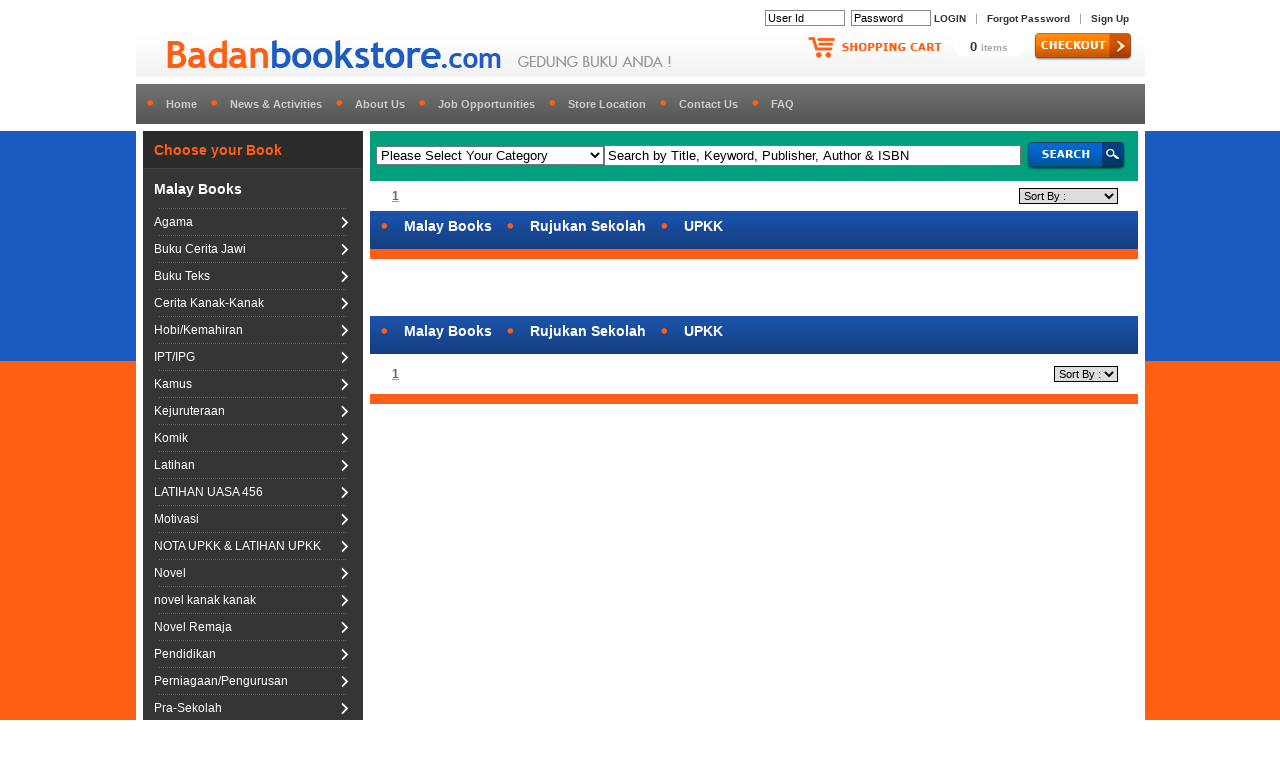

--- FILE ---
content_type: text/html; charset=UTF-8
request_url: http://badanbookstore.com/product.php?pageNum_db_product=0&mgroupid=Malay+Books&sgroupid=Rujukan+Sekolah&subcatid=UPKK&totalRows_db_product=0
body_size: 16154
content:
<!DOCTYPE html PUBLIC "-//W3C//DTD XHTML 1.0 Transitional//EN" "http://www.w3.org/TR/xhtml1/DTD/xhtml1-transitional.dtd">
<html xmlns="http://www.w3.org/1999/xhtml">
<head>
<script type="text/javascript" src="js/mfunction.js"></script>
<script type="text/JavaScript">
<!--
function submitSort(){
	var sortid = document.getElementById('sortid').options[document.getElementById('sortid').selectedIndex].value;
	
	if(sortid==""){
		return;
	}
	
	window.location = 'product.php?mgroupid=Malay+Books&sgroupid=Rujukan+Sekolah&subcatid=UPKK&sortid=' + sortid;

}
//-->
</script>
<link href="badanbookstore.css" rel="stylesheet" type="text/css" />
<link rel="shortcut icon" href="images/favicon.ico">
<style type="text/css">
<!--
body {
	margin-left: 0px;
	margin-top: 0px;
	margin-right: 0px;
	margin-bottom: 0px;
	background-image: url(images/bg.jpg);
}
-->
</style>
</head>
<body onunload="login_winclose()">
<table width="1004" border="0" align="center" cellpadding="0" cellspacing="0">
  <tr>
    <td height="84" background="images/bg_header.jpg"><table width="1009" border="0" cellspacing="0" cellpadding="0">
      <tr>
        <td width="551" valign="top"><img src="images/header.png" width="551" height="77" /></td>
        <td valign="top"><table width="458" border="0" cellspacing="7" cellpadding="0">
          <tr>
            <td><script type="text/javascript">
function  checkEnter(e){
/* 	if((event.which && event.which == 13) || (event.keyCode && event.keyCode == 13)){
		document.frmLogin.submit();
	}  */
	e = e || window.event;
	var code = e.keyCode || e.which;
	if(code == 13){
		document.frmLogin.submit();
	}
}
</script>
<table width="100%" border="0" cellspacing="0" cellpadding="0">
	<tr>	
		<td align="right">
		
			<table width="100%" border="0" cellspacing="0" cellpadding="0">			
			<tr>
				<form action="member_login.php" method="post" name="frmLogin">
				<td align="right">
					<input type="text" class="msfield" value="User Id" name="txtUUser" id="txtUUser" size="11" onfocus="if(this.value=='User Id')this.value=''" onblur="if(this.value=='')this.value='User Id'" onkeypress="checkEnter(event);" >&nbsp;
					<input type="text" class="msfield" value="Password" name="txtUPass2" id="txtUPass2" size="11" onfocus="this.style.display='none';document.getElementById('txtUPass').style.display='';document.getElementById('txtUPass').focus();" onblur="">
					<input type="password" class="msfield" value="" name="txtUPass" id="txtUPass" style="display:none" size="11" onfocus="" onblur="if(this.value==''){this.style.display='none';document.getElementById('txtUPass2').style.display='';}" onkeypress="checkEnter(event);">
					<a href="javascript:void(0)" onclick="document.frmLogin.submit();"><span class="textDARKGRAY">LOGIN</span></a>

				</form>

					&nbsp;&nbsp;|&nbsp;&nbsp;
					<a href="forgotpass.php"><span class="textDARKGRAY">Forgot Password</span></a>
					&nbsp;&nbsp;|&nbsp;&nbsp;
					<a href="memberonlineregister.php"><span class="textDARKGRAY">Sign Up</span></a>&nbsp;&nbsp;&nbsp;
				</td>
			</tr>
			</table>
		
		</td>
	</tr>
</table></td>
          </tr>
          <tr>
            <td><div align="right"><table width="338" border="0" cellspacing="0" cellpadding="0">
	<tr>
	  <td width="151"><img src="images/btn_shoppingcart.png" width="151" height="28" /></td>
	  <td width="78" background="images/bg_cart.png"><div align="center"><span class="textHIGHLIGHT"><span id="total_item">0</span></span><span class="textftime"> items</span></div></td>
	  <td width="110"><a href="product_cart.php" onclick="return CheckTotalItem();"><img src="images/btn_checkout.png" width="110" height="28" border="0" /></a></td>
	</tr>
</table>
<script language="JavaScript" type="text/javascript">
var total_item = 0;

function CheckTotalItem(){

	if(total_item == 0){
		alert("No Item In Cart !");
		return false;		
	}else{
		return true;
	}	
}
</script></div></td>
          </tr>
        </table></td>
      </tr>
    </table></td>
  </tr>
  <tr>
    <td height="40" background="images/bg_navi.png"><table width="100%" border="0" cellspacing="0" cellpadding="0">
	<tr>
		<td>
			<img src="images/navi_dot.png" width="30" height="10" /><a href="index.php"><span class="nav">Home</span></a>
			<img src="images/navi_dot.png" width="30" height="10" /><a href="news.php"><span class="nav">News &amp; Activities</span></a>
			<img src="images/navi_dot.png" width="30" height="10" /><a href="about.php"><span class="nav">About Us</span></a>
						<img src="images/navi_dot.png" width="30" height="10" /><a href="career.php"><span class="nav">Job Opportunities</span></a>
			<img src="images/navi_dot.png" width="30" height="10" /><a href="locate.php"><span class="nav">Store Location</span></a>
			<img src="images/navi_dot.png" width="30" height="10" /><a href="contactus.php"><span class="nav">Contact Us</span></a>
			<img src="images/navi_dot.png" width="30" height="10" /><a href="faq.php"><span class="nav">FAQ</span></a>
		</td>
	</tr>
</table></td>
  </tr>
  <tr>
    <td bgcolor="#FFFFFF"><table width="1004" border="0" cellspacing="7" cellpadding="0">
      
      <tr>
        <td width="220" valign="top">
			<table width="100%" border="0" cellspacing="0" cellpadding="0">
				<tr>
					<td><script type="text/JavaScript">

</script>
<table width="220" border="0" cellspacing="0" cellpadding="0">
	<tr>
		<td height="38" background="images/bg_navi_header.png"><table width="90%" border="0" align="center" cellpadding="0" cellspacing="0">
		  <tr>
			<td><span class="textCATEGORYTITLE">Choose your Book</span></td>
			</tr>
		  </table>
		</td>
	</tr>
	
	<tr>
		<td height="40" background="images/bg_navi_menumain.png">
			<table width="90%" border="0" align="center" cellpadding="0" cellspacing="0">
			<tr>
				<td><a href="javascript:void(0)" onclick=NaviClick("tbNaviL1_1")><span class="textLANGUAGE">Malay Books</span></a></td>
				<td>&nbsp;</td>
			</tr>
			</table>
		</td>
	</tr>
	<tr>
		<td background="images/bg_navi_menu.png">
			<table id="tbNaviL1_1" width="220" border="0" cellspacing="0" cellpadding="0" style="display:none;">	
				
			<tr>
				<td height="27" background="images/bg_navi_menu.png">
					<table width="90%" border="0" align="center" cellpadding="0" cellspacing="0">
					<tr onmouseover="showNavi('tbNaviL2_1_1')" onmouseout="hideNavi('tbNaviL2_1_1')">
						<td id="tbNaviL2_1_11">
							<a href="product.php?mgroupid=Malay+Books&sgroupid=Agama&subcatid=%25">
							<span class="textMENU">Agama</span>
							</a>
						</td>
						<td width="15"><img src="images/navi_arrow.png" width="13" height="27" /></td>
						<td>
							<table id="tbNaviL2_1_12" width="200" border="0" align="center" cellpadding="0" cellspacing="0" style="display:none;position:absolute;z-index:200">
								<tr>	
									<td height="25">&nbsp;&nbsp;&nbsp;&nbsp;&nbsp;&nbsp;&nbsp;</td>
									<td>
										<table width="200" border="0" cellpadding="0" cellspacing="0" >
											
											<tr>	
												<td height="27" background="images/bg_navi_submenu.png" >
													<a href="product.php?mgroupid=Malay+Books&sgroupid=Agama&subcatid=Akhlak">
													<img src="images/navi_dot.png" width="30" height="10" border="0">
													<span class="textSUBMENU">Akhlak</span>
													</a>
												</td>
											</tr>	
											
											<tr>	
												<td height="27" background="images/bg_navi_submenu.png" >
													<a href="product.php?mgroupid=Malay+Books&sgroupid=Agama&subcatid=Al-Quran">
													<img src="images/navi_dot.png" width="30" height="10" border="0">
													<span class="textSUBMENU">Al-Quran</span>
													</a>
												</td>
											</tr>	
											
											<tr>	
												<td height="27" background="images/bg_navi_submenu.png" >
													<a href="product.php?mgroupid=Malay+Books&sgroupid=Agama&subcatid=Alam+Akhirat">
													<img src="images/navi_dot.png" width="30" height="10" border="0">
													<span class="textSUBMENU">Alam Akhirat</span>
													</a>
												</td>
											</tr>	
											
											<tr>	
												<td height="27" background="images/bg_navi_submenu.png" >
													<a href="product.php?mgroupid=Malay+Books&sgroupid=Agama&subcatid=Asmaul+Husna">
													<img src="images/navi_dot.png" width="30" height="10" border="0">
													<span class="textSUBMENU">Asmaul Husna</span>
													</a>
												</td>
											</tr>	
											
											<tr>	
												<td height="27" background="images/bg_navi_submenu.png" >
													<a href="product.php?mgroupid=Malay+Books&sgroupid=Agama&subcatid=Bahasa+Arab">
													<img src="images/navi_dot.png" width="30" height="10" border="0">
													<span class="textSUBMENU">Bahasa Arab</span>
													</a>
												</td>
											</tr>	
											
											<tr>	
												<td height="27" background="images/bg_navi_submenu.png" >
													<a href="product.php?mgroupid=Malay+Books&sgroupid=Agama&subcatid=Berzanji">
													<img src="images/navi_dot.png" width="30" height="10" border="0">
													<span class="textSUBMENU">Berzanji</span>
													</a>
												</td>
											</tr>	
											
											<tr>	
												<td height="27" background="images/bg_navi_submenu.png" >
													<a href="product.php?mgroupid=Malay+Books&sgroupid=Agama&subcatid=Dakwah">
													<img src="images/navi_dot.png" width="30" height="10" border="0">
													<span class="textSUBMENU">Dakwah</span>
													</a>
												</td>
											</tr>	
											
											<tr>	
												<td height="27" background="images/bg_navi_submenu.png" >
													<a href="product.php?mgroupid=Malay+Books&sgroupid=Agama&subcatid=Doa-Doa">
													<img src="images/navi_dot.png" width="30" height="10" border="0">
													<span class="textSUBMENU">Doa-Doa</span>
													</a>
												</td>
											</tr>	
											
											<tr>	
												<td height="27" background="images/bg_navi_submenu.png" >
													<a href="product.php?mgroupid=Malay+Books&sgroupid=Agama&subcatid=Fadhilat+Ayat">
													<img src="images/navi_dot.png" width="30" height="10" border="0">
													<span class="textSUBMENU">Fadhilat Ayat</span>
													</a>
												</td>
											</tr>	
											
											<tr>	
												<td height="27" background="images/bg_navi_submenu.png" >
													<a href="product.php?mgroupid=Malay+Books&sgroupid=Agama&subcatid=Faraid">
													<img src="images/navi_dot.png" width="30" height="10" border="0">
													<span class="textSUBMENU">Faraid</span>
													</a>
												</td>
											</tr>	
											
											<tr>	
												<td height="27" background="images/bg_navi_submenu.png" >
													<a href="product.php?mgroupid=Malay+Books&sgroupid=Agama&subcatid=Fardhu+Ain">
													<img src="images/navi_dot.png" width="30" height="10" border="0">
													<span class="textSUBMENU">Fardhu Ain</span>
													</a>
												</td>
											</tr>	
											
											<tr>	
												<td height="27" background="images/bg_navi_submenu.png" >
													<a href="product.php?mgroupid=Malay+Books&sgroupid=Agama&subcatid=Fiqh">
													<img src="images/navi_dot.png" width="30" height="10" border="0">
													<span class="textSUBMENU">Fiqh</span>
													</a>
												</td>
											</tr>	
											
											<tr>	
												<td height="27" background="images/bg_navi_submenu.png" >
													<a href="product.php?mgroupid=Malay+Books&sgroupid=Agama&subcatid=Hadis">
													<img src="images/navi_dot.png" width="30" height="10" border="0">
													<span class="textSUBMENU">Hadis</span>
													</a>
												</td>
											</tr>	
											
											<tr>	
												<td height="27" background="images/bg_navi_submenu.png" >
													<a href="product.php?mgroupid=Malay+Books&sgroupid=Agama&subcatid=Haji+%26+Umrah">
													<img src="images/navi_dot.png" width="30" height="10" border="0">
													<span class="textSUBMENU">Haji & Umrah</span>
													</a>
												</td>
											</tr>	
											
											<tr>	
												<td height="27" background="images/bg_navi_submenu.png" >
													<a href="product.php?mgroupid=Malay+Books&sgroupid=Agama&subcatid=Ibadah">
													<img src="images/navi_dot.png" width="30" height="10" border="0">
													<span class="textSUBMENU">Ibadah</span>
													</a>
												</td>
											</tr>	
											
											<tr>	
												<td height="27" background="images/bg_navi_submenu.png" >
													<a href="product.php?mgroupid=Malay+Books&sgroupid=Agama&subcatid=Iqra%5C%27">
													<img src="images/navi_dot.png" width="30" height="10" border="0">
													<span class="textSUBMENU">Iqra\'</span>
													</a>
												</td>
											</tr>	
											
											<tr>	
												<td height="27" background="images/bg_navi_submenu.png" >
													<a href="product.php?mgroupid=Malay+Books&sgroupid=Agama&subcatid=Israk+Mikraj">
													<img src="images/navi_dot.png" width="30" height="10" border="0">
													<span class="textSUBMENU">Israk Mikraj</span>
													</a>
												</td>
											</tr>	
											
											<tr>	
												<td height="27" background="images/bg_navi_submenu.png" >
													<a href="product.php?mgroupid=Malay+Books&sgroupid=Agama&subcatid=Jawi+Pondok">
													<img src="images/navi_dot.png" width="30" height="10" border="0">
													<span class="textSUBMENU">Jawi Pondok</span>
													</a>
												</td>
											</tr>	
											
											<tr>	
												<td height="27" background="images/bg_navi_submenu.png" >
													<a href="product.php?mgroupid=Malay+Books&sgroupid=Agama&subcatid=Keluarga">
													<img src="images/navi_dot.png" width="30" height="10" border="0">
													<span class="textSUBMENU">Keluarga</span>
													</a>
												</td>
											</tr>	
											
											<tr>	
												<td height="27" background="images/bg_navi_submenu.png" >
													<a href="product.php?mgroupid=Malay+Books&sgroupid=Agama&subcatid=Kepimpinan+Islam">
													<img src="images/navi_dot.png" width="30" height="10" border="0">
													<span class="textSUBMENU">Kepimpinan Islam</span>
													</a>
												</td>
											</tr>	
											
											<tr>	
												<td height="27" background="images/bg_navi_submenu.png" >
													<a href="product.php?mgroupid=Malay+Books&sgroupid=Agama&subcatid=Kerusi">
													<img src="images/navi_dot.png" width="30" height="10" border="0">
													<span class="textSUBMENU">Kerusi</span>
													</a>
												</td>
											</tr>	
											
											<tr>	
												<td height="27" background="images/bg_navi_submenu.png" >
													<a href="product.php?mgroupid=Malay+Books&sgroupid=Agama&subcatid=Kisah+Teladan">
													<img src="images/navi_dot.png" width="30" height="10" border="0">
													<span class="textSUBMENU">Kisah Teladan</span>
													</a>
												</td>
											</tr>	
											
											<tr>	
												<td height="27" background="images/bg_navi_submenu.png" >
													<a href="product.php?mgroupid=Malay+Books&sgroupid=Agama&subcatid=Komik+Islam">
													<img src="images/navi_dot.png" width="30" height="10" border="0">
													<span class="textSUBMENU">Komik Islam</span>
													</a>
												</td>
											</tr>	
											
											<tr>	
												<td height="27" background="images/bg_navi_submenu.png" >
													<a href="product.php?mgroupid=Malay+Books&sgroupid=Agama&subcatid=Maqasid+Syariah">
													<img src="images/navi_dot.png" width="30" height="10" border="0">
													<span class="textSUBMENU">Maqasid Syariah</span>
													</a>
												</td>
											</tr>	
											
											<tr>	
												<td height="27" background="images/bg_navi_submenu.png" >
													<a href="product.php?mgroupid=Malay+Books&sgroupid=Agama&subcatid=Maulid">
													<img src="images/navi_dot.png" width="30" height="10" border="0">
													<span class="textSUBMENU">Maulid</span>
													</a>
												</td>
											</tr>	
											
											<tr>	
												<td height="27" background="images/bg_navi_submenu.png" >
													<a href="product.php?mgroupid=Malay+Books&sgroupid=Agama&subcatid=Motivasi">
													<img src="images/navi_dot.png" width="30" height="10" border="0">
													<span class="textSUBMENU">Motivasi</span>
													</a>
												</td>
											</tr>	
											
											<tr>	
												<td height="27" background="images/bg_navi_submenu.png" >
													<a href="product.php?mgroupid=Malay+Books&sgroupid=Agama&subcatid=Muamalat">
													<img src="images/navi_dot.png" width="30" height="10" border="0">
													<span class="textSUBMENU">Muamalat</span>
													</a>
												</td>
											</tr>	
											
											<tr>	
												<td height="27" background="images/bg_navi_submenu.png" >
													<a href="product.php?mgroupid=Malay+Books&sgroupid=Agama&subcatid=Muqaddam">
													<img src="images/navi_dot.png" width="30" height="10" border="0">
													<span class="textSUBMENU">Muqaddam</span>
													</a>
												</td>
											</tr>	
											
											<tr>	
												<td height="27" background="images/bg_navi_submenu.png" >
													<a href="product.php?mgroupid=Malay+Books&sgroupid=Agama&subcatid=Nama-Nama+Anak">
													<img src="images/navi_dot.png" width="30" height="10" border="0">
													<span class="textSUBMENU">Nama-Nama Anak</span>
													</a>
												</td>
											</tr>	
											
											<tr>	
												<td height="27" background="images/bg_navi_submenu.png" >
													<a href="product.php?mgroupid=Malay+Books&sgroupid=Agama&subcatid=Novel+Fiksyen">
													<img src="images/navi_dot.png" width="30" height="10" border="0">
													<span class="textSUBMENU">Novel Fiksyen</span>
													</a>
												</td>
											</tr>	
											
											<tr>	
												<td height="27" background="images/bg_navi_submenu.png" >
													<a href="product.php?mgroupid=Malay+Books&sgroupid=Agama&subcatid=Novel+Ilmuwan+Islam">
													<img src="images/navi_dot.png" width="30" height="10" border="0">
													<span class="textSUBMENU">Novel Ilmuwan Islam</span>
													</a>
												</td>
											</tr>	
											
											<tr>	
												<td height="27" background="images/bg_navi_submenu.png" >
													<a href="product.php?mgroupid=Malay+Books&sgroupid=Agama&subcatid=Novel+Sirah+Islam">
													<img src="images/navi_dot.png" width="30" height="10" border="0">
													<span class="textSUBMENU">Novel Sirah Islam</span>
													</a>
												</td>
											</tr>	
											
											<tr>	
												<td height="27" background="images/bg_navi_submenu.png" >
													<a href="product.php?mgroupid=Malay+Books&sgroupid=Agama&subcatid=Penunjuk+Al-Quran">
													<img src="images/navi_dot.png" width="30" height="10" border="0">
													<span class="textSUBMENU">Penunjuk Al-Quran</span>
													</a>
												</td>
											</tr>	
											
											<tr>	
												<td height="27" background="images/bg_navi_submenu.png" >
													<a href="product.php?mgroupid=Malay+Books&sgroupid=Agama&subcatid=Peralatan+Ibadah">
													<img src="images/navi_dot.png" width="30" height="10" border="0">
													<span class="textSUBMENU">Peralatan Ibadah</span>
													</a>
												</td>
											</tr>	
											
											<tr>	
												<td height="27" background="images/bg_navi_submenu.png" >
													<a href="product.php?mgroupid=Malay+Books&sgroupid=Agama&subcatid=Perbandingan+Agama">
													<img src="images/navi_dot.png" width="30" height="10" border="0">
													<span class="textSUBMENU">Perbandingan Agama</span>
													</a>
												</td>
											</tr>	
											
											<tr>	
												<td height="27" background="images/bg_navi_submenu.png" >
													<a href="product.php?mgroupid=Malay+Books&sgroupid=Agama&subcatid=Perkahwinan">
													<img src="images/navi_dot.png" width="30" height="10" border="0">
													<span class="textSUBMENU">Perkahwinan</span>
													</a>
												</td>
											</tr>	
											
											<tr>	
												<td height="27" background="images/bg_navi_submenu.png" >
													<a href="product.php?mgroupid=Malay+Books&sgroupid=Agama&subcatid=Perubatan">
													<img src="images/navi_dot.png" width="30" height="10" border="0">
													<span class="textSUBMENU">Perubatan</span>
													</a>
												</td>
											</tr>	
											
											<tr>	
												<td height="27" background="images/bg_navi_submenu.png" >
													<a href="product.php?mgroupid=Malay+Books&sgroupid=Agama&subcatid=Pondok+Rumi">
													<img src="images/navi_dot.png" width="30" height="10" border="0">
													<span class="textSUBMENU">Pondok Rumi</span>
													</a>
												</td>
											</tr>	
											
											<tr>	
												<td height="27" background="images/bg_navi_submenu.png" >
													<a href="product.php?mgroupid=Malay+Books&sgroupid=Agama&subcatid=Puasa">
													<img src="images/navi_dot.png" width="30" height="10" border="0">
													<span class="textSUBMENU">Puasa</span>
													</a>
												</td>
											</tr>	
											
											<tr>	
												<td height="27" background="images/bg_navi_submenu.png" >
													<a href="product.php?mgroupid=Malay+Books&sgroupid=Agama&subcatid=Qiraat">
													<img src="images/navi_dot.png" width="30" height="10" border="0">
													<span class="textSUBMENU">Qiraat</span>
													</a>
												</td>
											</tr>	
											
											<tr>	
												<td height="27" background="images/bg_navi_submenu.png" >
													<a href="product.php?mgroupid=Malay+Books&sgroupid=Agama&subcatid=Rehal">
													<img src="images/navi_dot.png" width="30" height="10" border="0">
													<span class="textSUBMENU">Rehal</span>
													</a>
												</td>
											</tr>	
											
											<tr>	
												<td height="27" background="images/bg_navi_submenu.png" >
													<a href="product.php?mgroupid=Malay+Books&sgroupid=Agama&subcatid=Sejadah">
													<img src="images/navi_dot.png" width="30" height="10" border="0">
													<span class="textSUBMENU">Sejadah</span>
													</a>
												</td>
											</tr>	
											
											<tr>	
												<td height="27" background="images/bg_navi_submenu.png" >
													<a href="product.php?mgroupid=Malay+Books&sgroupid=Agama&subcatid=Selawat">
													<img src="images/navi_dot.png" width="30" height="10" border="0">
													<span class="textSUBMENU">Selawat</span>
													</a>
												</td>
											</tr>	
											
											<tr>	
												<td height="27" background="images/bg_navi_submenu.png" >
													<a href="product.php?mgroupid=Malay+Books&sgroupid=Agama&subcatid=Sirah">
													<img src="images/navi_dot.png" width="30" height="10" border="0">
													<span class="textSUBMENU">Sirah</span>
													</a>
												</td>
											</tr>	
											
											<tr>	
												<td height="27" background="images/bg_navi_submenu.png" >
													<a href="product.php?mgroupid=Malay+Books&sgroupid=Agama&subcatid=Soal+Jawab">
													<img src="images/navi_dot.png" width="30" height="10" border="0">
													<span class="textSUBMENU">Soal Jawab</span>
													</a>
												</td>
											</tr>	
											
											<tr>	
												<td height="27" background="images/bg_navi_submenu.png" >
													<a href="product.php?mgroupid=Malay+Books&sgroupid=Agama&subcatid=Solat">
													<img src="images/navi_dot.png" width="30" height="10" border="0">
													<span class="textSUBMENU">Solat</span>
													</a>
												</td>
											</tr>	
											
											<tr>	
												<td height="27" background="images/bg_navi_submenu.png" >
													<a href="product.php?mgroupid=Malay+Books&sgroupid=Agama&subcatid=Surah-Surah+Pilihan">
													<img src="images/navi_dot.png" width="30" height="10" border="0">
													<span class="textSUBMENU">Surah-Surah Pilihan</span>
													</a>
												</td>
											</tr>	
											
											<tr>	
												<td height="27" background="images/bg_navi_submenu.png" >
													<a href="product.php?mgroupid=Malay+Books&sgroupid=Agama&subcatid=Syariah">
													<img src="images/navi_dot.png" width="30" height="10" border="0">
													<span class="textSUBMENU">Syariah</span>
													</a>
												</td>
											</tr>	
											
											<tr>	
												<td height="27" background="images/bg_navi_submenu.png" >
													<a href="product.php?mgroupid=Malay+Books&sgroupid=Agama&subcatid=Tadabbur+Al-Quran">
													<img src="images/navi_dot.png" width="30" height="10" border="0">
													<span class="textSUBMENU">Tadabbur Al-Quran</span>
													</a>
												</td>
											</tr>	
											
											<tr>	
												<td height="27" background="images/bg_navi_submenu.png" >
													<a href="product.php?mgroupid=Malay+Books&sgroupid=Agama&subcatid=Tafsir+Al-Quran">
													<img src="images/navi_dot.png" width="30" height="10" border="0">
													<span class="textSUBMENU">Tafsir Al-Quran</span>
													</a>
												</td>
											</tr>	
											
											<tr>	
												<td height="27" background="images/bg_navi_submenu.png" >
													<a href="product.php?mgroupid=Malay+Books&sgroupid=Agama&subcatid=Tafsir+Mimpi">
													<img src="images/navi_dot.png" width="30" height="10" border="0">
													<span class="textSUBMENU">Tafsir Mimpi</span>
													</a>
												</td>
											</tr>	
											
											<tr>	
												<td height="27" background="images/bg_navi_submenu.png" >
													<a href="product.php?mgroupid=Malay+Books&sgroupid=Agama&subcatid=Tajwid">
													<img src="images/navi_dot.png" width="30" height="10" border="0">
													<span class="textSUBMENU">Tajwid</span>
													</a>
												</td>
											</tr>	
											
											<tr>	
												<td height="27" background="images/bg_navi_submenu.png" >
													<a href="product.php?mgroupid=Malay+Books&sgroupid=Agama&subcatid=Tasawuf">
													<img src="images/navi_dot.png" width="30" height="10" border="0">
													<span class="textSUBMENU">Tasawuf</span>
													</a>
												</td>
											</tr>	
											
											<tr>	
												<td height="27" background="images/bg_navi_submenu.png" >
													<a href="product.php?mgroupid=Malay+Books&sgroupid=Agama&subcatid=Tauhid">
													<img src="images/navi_dot.png" width="30" height="10" border="0">
													<span class="textSUBMENU">Tauhid</span>
													</a>
												</td>
											</tr>	
											
											<tr>	
												<td height="27" background="images/bg_navi_submenu.png" >
													<a href="product.php?mgroupid=Malay+Books&sgroupid=Agama&subcatid=Tokoh+Islam">
													<img src="images/navi_dot.png" width="30" height="10" border="0">
													<span class="textSUBMENU">Tokoh Islam</span>
													</a>
												</td>
											</tr>	
											
											<tr>	
												<td height="27" background="images/bg_navi_submenu.png" >
													<a href="product.php?mgroupid=Malay+Books&sgroupid=Agama&subcatid=Umum">
													<img src="images/navi_dot.png" width="30" height="10" border="0">
													<span class="textSUBMENU">Umum</span>
													</a>
												</td>
											</tr>	
											
											<tr>	
												<td height="27" background="images/bg_navi_submenu.png" >
													<a href="product.php?mgroupid=Malay+Books&sgroupid=Agama&subcatid=Usul+Fiqh">
													<img src="images/navi_dot.png" width="30" height="10" border="0">
													<span class="textSUBMENU">Usul Fiqh</span>
													</a>
												</td>
											</tr>	
											
											<tr>	
												<td height="27" background="images/bg_navi_submenu.png" >
													<a href="product.php?mgroupid=Malay+Books&sgroupid=Agama&subcatid=Wanita">
													<img src="images/navi_dot.png" width="30" height="10" border="0">
													<span class="textSUBMENU">Wanita</span>
													</a>
												</td>
											</tr>	
											
											<tr>	
												<td height="27" background="images/bg_navi_submenu.png" >
													<a href="product.php?mgroupid=Malay+Books&sgroupid=Agama&subcatid=Yasin">
													<img src="images/navi_dot.png" width="30" height="10" border="0">
													<span class="textSUBMENU">Yasin</span>
													</a>
												</td>
											</tr>	
											
											<tr>	
												<td height="27" background="images/bg_navi_submenu.png" >
													<a href="product.php?mgroupid=Malay+Books&sgroupid=Agama&subcatid=Zikir">
													<img src="images/navi_dot.png" width="30" height="10" border="0">
													<span class="textSUBMENU">Zikir</span>
													</a>
												</td>
											</tr>	
											
										</table>
									</td>
								</tr>
							</table>								
						</td>					  
					</tr>
					</table>
				</td>
			</tr>
				
			<tr>
				<td height="27" background="images/bg_navi_menu.png">
					<table width="90%" border="0" align="center" cellpadding="0" cellspacing="0">
					<tr onmouseover="showNavi('tbNaviL2_1_2')" onmouseout="hideNavi('tbNaviL2_1_2')">
						<td id="tbNaviL2_1_21">
							<a href="product.php?mgroupid=Malay+Books&sgroupid=Buku+Cerita+Jawi&subcatid=%25">
							<span class="textMENU">Buku Cerita Jawi</span>
							</a>
						</td>
						<td width="15"><img src="images/navi_arrow.png" width="13" height="27" /></td>
						<td>
							<table id="tbNaviL2_1_22" width="200" border="0" align="center" cellpadding="0" cellspacing="0" style="display:none;position:absolute;z-index:200">
								<tr>	
									<td height="25">&nbsp;&nbsp;&nbsp;&nbsp;&nbsp;&nbsp;&nbsp;</td>
									<td>
										<table width="200" border="0" cellpadding="0" cellspacing="0" >
											
											<tr>	
												<td height="27" background="images/bg_navi_submenu.png" >
													<a href="product.php?mgroupid=Malay+Books&sgroupid=Buku+Cerita+Jawi&subcatid=Arab+">
													<img src="images/navi_dot.png" width="30" height="10" border="0">
													<span class="textSUBMENU">Arab </span>
													</a>
												</td>
											</tr>	
											
											<tr>	
												<td height="27" background="images/bg_navi_submenu.png" >
													<a href="product.php?mgroupid=Malay+Books&sgroupid=Buku+Cerita+Jawi&subcatid=Jawi">
													<img src="images/navi_dot.png" width="30" height="10" border="0">
													<span class="textSUBMENU">Jawi</span>
													</a>
												</td>
											</tr>	
											
										</table>
									</td>
								</tr>
							</table>								
						</td>					  
					</tr>
					</table>
				</td>
			</tr>
				
			<tr>
				<td height="27" background="images/bg_navi_menu.png">
					<table width="90%" border="0" align="center" cellpadding="0" cellspacing="0">
					<tr onmouseover="showNavi('tbNaviL2_1_3')" onmouseout="hideNavi('tbNaviL2_1_3')">
						<td id="tbNaviL2_1_31">
							<a href="product.php?mgroupid=Malay+Books&sgroupid=Buku+Teks&subcatid=%25">
							<span class="textMENU">Buku Teks</span>
							</a>
						</td>
						<td width="15"><img src="images/navi_arrow.png" width="13" height="27" /></td>
						<td>
							<table id="tbNaviL2_1_32" width="200" border="0" align="center" cellpadding="0" cellspacing="0" style="display:none;position:absolute;z-index:200">
								<tr>	
									<td height="25">&nbsp;&nbsp;&nbsp;&nbsp;&nbsp;&nbsp;&nbsp;</td>
									<td>
										<table width="200" border="0" cellpadding="0" cellspacing="0" >
											
											<tr>	
												<td height="27" background="images/bg_navi_submenu.png" >
													<a href="product.php?mgroupid=Malay+Books&sgroupid=Buku+Teks&subcatid=KSSM+TING.+1">
													<img src="images/navi_dot.png" width="30" height="10" border="0">
													<span class="textSUBMENU">KSSM TING. 1</span>
													</a>
												</td>
											</tr>	
											
											<tr>	
												<td height="27" background="images/bg_navi_submenu.png" >
													<a href="product.php?mgroupid=Malay+Books&sgroupid=Buku+Teks&subcatid=KSSM+TING.+2">
													<img src="images/navi_dot.png" width="30" height="10" border="0">
													<span class="textSUBMENU">KSSM TING. 2</span>
													</a>
												</td>
											</tr>	
											
											<tr>	
												<td height="27" background="images/bg_navi_submenu.png" >
													<a href="product.php?mgroupid=Malay+Books&sgroupid=Buku+Teks&subcatid=KSSM+TING.+3">
													<img src="images/navi_dot.png" width="30" height="10" border="0">
													<span class="textSUBMENU">KSSM TING. 3</span>
													</a>
												</td>
											</tr>	
											
											<tr>	
												<td height="27" background="images/bg_navi_submenu.png" >
													<a href="product.php?mgroupid=Malay+Books&sgroupid=Buku+Teks&subcatid=KSSM+TING.+4">
													<img src="images/navi_dot.png" width="30" height="10" border="0">
													<span class="textSUBMENU">KSSM TING. 4</span>
													</a>
												</td>
											</tr>	
											
											<tr>	
												<td height="27" background="images/bg_navi_submenu.png" >
													<a href="product.php?mgroupid=Malay+Books&sgroupid=Buku+Teks&subcatid=KSSM+TING.+5">
													<img src="images/navi_dot.png" width="30" height="10" border="0">
													<span class="textSUBMENU">KSSM TING. 5</span>
													</a>
												</td>
											</tr>	
											
											<tr>	
												<td height="27" background="images/bg_navi_submenu.png" >
													<a href="product.php?mgroupid=Malay+Books&sgroupid=Buku+Teks&subcatid=KSSM+TING.+PERALIHAN">
													<img src="images/navi_dot.png" width="30" height="10" border="0">
													<span class="textSUBMENU">KSSM TING. PERALIHAN</span>
													</a>
												</td>
											</tr>	
											
											<tr>	
												<td height="27" background="images/bg_navi_submenu.png" >
													<a href="product.php?mgroupid=Malay+Books&sgroupid=Buku+Teks&subcatid=KSSR+TH.+1">
													<img src="images/navi_dot.png" width="30" height="10" border="0">
													<span class="textSUBMENU">KSSR TH. 1</span>
													</a>
												</td>
											</tr>	
											
											<tr>	
												<td height="27" background="images/bg_navi_submenu.png" >
													<a href="product.php?mgroupid=Malay+Books&sgroupid=Buku+Teks&subcatid=KSSR+TH.+2">
													<img src="images/navi_dot.png" width="30" height="10" border="0">
													<span class="textSUBMENU">KSSR TH. 2</span>
													</a>
												</td>
											</tr>	
											
											<tr>	
												<td height="27" background="images/bg_navi_submenu.png" >
													<a href="product.php?mgroupid=Malay+Books&sgroupid=Buku+Teks&subcatid=KSSR+TH.+3">
													<img src="images/navi_dot.png" width="30" height="10" border="0">
													<span class="textSUBMENU">KSSR TH. 3</span>
													</a>
												</td>
											</tr>	
											
											<tr>	
												<td height="27" background="images/bg_navi_submenu.png" >
													<a href="product.php?mgroupid=Malay+Books&sgroupid=Buku+Teks&subcatid=KSSR+TH.+4">
													<img src="images/navi_dot.png" width="30" height="10" border="0">
													<span class="textSUBMENU">KSSR TH. 4</span>
													</a>
												</td>
											</tr>	
											
											<tr>	
												<td height="27" background="images/bg_navi_submenu.png" >
													<a href="product.php?mgroupid=Malay+Books&sgroupid=Buku+Teks&subcatid=KSSR+TH.+5">
													<img src="images/navi_dot.png" width="30" height="10" border="0">
													<span class="textSUBMENU">KSSR TH. 5</span>
													</a>
												</td>
											</tr>	
											
											<tr>	
												<td height="27" background="images/bg_navi_submenu.png" >
													<a href="product.php?mgroupid=Malay+Books&sgroupid=Buku+Teks&subcatid=KSSR+TH.+6">
													<img src="images/navi_dot.png" width="30" height="10" border="0">
													<span class="textSUBMENU">KSSR TH. 6</span>
													</a>
												</td>
											</tr>	
											
											<tr>	
												<td height="27" background="images/bg_navi_submenu.png" >
													<a href="product.php?mgroupid=Malay+Books&sgroupid=Buku+Teks&subcatid=STAM">
													<img src="images/navi_dot.png" width="30" height="10" border="0">
													<span class="textSUBMENU">STAM</span>
													</a>
												</td>
											</tr>	
											
											<tr>	
												<td height="27" background="images/bg_navi_submenu.png" >
													<a href="product.php?mgroupid=Malay+Books&sgroupid=Buku+Teks&subcatid=Teks+Agama+Darjah+Khas">
													<img src="images/navi_dot.png" width="30" height="10" border="0">
													<span class="textSUBMENU">Teks Agama Darjah Khas</span>
													</a>
												</td>
											</tr>	
											
											<tr>	
												<td height="27" background="images/bg_navi_submenu.png" >
													<a href="product.php?mgroupid=Malay+Books&sgroupid=Buku+Teks&subcatid=Teks+Agama+Thn+1">
													<img src="images/navi_dot.png" width="30" height="10" border="0">
													<span class="textSUBMENU">Teks Agama Thn 1</span>
													</a>
												</td>
											</tr>	
											
											<tr>	
												<td height="27" background="images/bg_navi_submenu.png" >
													<a href="product.php?mgroupid=Malay+Books&sgroupid=Buku+Teks&subcatid=Teks+Agama+Thn+2">
													<img src="images/navi_dot.png" width="30" height="10" border="0">
													<span class="textSUBMENU">Teks Agama Thn 2</span>
													</a>
												</td>
											</tr>	
											
											<tr>	
												<td height="27" background="images/bg_navi_submenu.png" >
													<a href="product.php?mgroupid=Malay+Books&sgroupid=Buku+Teks&subcatid=Teks+Agama+Thn+3">
													<img src="images/navi_dot.png" width="30" height="10" border="0">
													<span class="textSUBMENU">Teks Agama Thn 3</span>
													</a>
												</td>
											</tr>	
											
											<tr>	
												<td height="27" background="images/bg_navi_submenu.png" >
													<a href="product.php?mgroupid=Malay+Books&sgroupid=Buku+Teks&subcatid=Teks+Agama+Thn+4">
													<img src="images/navi_dot.png" width="30" height="10" border="0">
													<span class="textSUBMENU">Teks Agama Thn 4</span>
													</a>
												</td>
											</tr>	
											
											<tr>	
												<td height="27" background="images/bg_navi_submenu.png" >
													<a href="product.php?mgroupid=Malay+Books&sgroupid=Buku+Teks&subcatid=Teks+Agama+Thn+5">
													<img src="images/navi_dot.png" width="30" height="10" border="0">
													<span class="textSUBMENU">Teks Agama Thn 5</span>
													</a>
												</td>
											</tr>	
											
											<tr>	
												<td height="27" background="images/bg_navi_submenu.png" >
													<a href="product.php?mgroupid=Malay+Books&sgroupid=Buku+Teks&subcatid=Teks+Agama+Thn+6">
													<img src="images/navi_dot.png" width="30" height="10" border="0">
													<span class="textSUBMENU">Teks Agama Thn 6</span>
													</a>
												</td>
											</tr>	
											
											<tr>	
												<td height="27" background="images/bg_navi_submenu.png" >
													<a href="product.php?mgroupid=Malay+Books&sgroupid=Buku+Teks&subcatid=TEKS+TAHFIZ">
													<img src="images/navi_dot.png" width="30" height="10" border="0">
													<span class="textSUBMENU">TEKS TAHFIZ</span>
													</a>
												</td>
											</tr>	
											
										</table>
									</td>
								</tr>
							</table>								
						</td>					  
					</tr>
					</table>
				</td>
			</tr>
				
			<tr>
				<td height="27" background="images/bg_navi_menu.png">
					<table width="90%" border="0" align="center" cellpadding="0" cellspacing="0">
					<tr onmouseover="showNavi('tbNaviL2_1_4')" onmouseout="hideNavi('tbNaviL2_1_4')">
						<td id="tbNaviL2_1_41">
							<a href="product.php?mgroupid=Malay+Books&sgroupid=Cerita+Kanak-Kanak&subcatid=%25">
							<span class="textMENU">Cerita Kanak-Kanak</span>
							</a>
						</td>
						<td width="15"><img src="images/navi_arrow.png" width="13" height="27" /></td>
						<td>
							<table id="tbNaviL2_1_42" width="200" border="0" align="center" cellpadding="0" cellspacing="0" style="display:none;position:absolute;z-index:200">
								<tr>	
									<td height="25">&nbsp;&nbsp;&nbsp;&nbsp;&nbsp;&nbsp;&nbsp;</td>
									<td>
										<table width="200" border="0" cellpadding="0" cellspacing="0" >
											
											<tr>	
												<td height="27" background="images/bg_navi_submenu.png" >
													<a href="product.php?mgroupid=Malay+Books&sgroupid=Cerita+Kanak-Kanak&subcatid=10-12+Tahun">
													<img src="images/navi_dot.png" width="30" height="10" border="0">
													<span class="textSUBMENU">10-12 Tahun</span>
													</a>
												</td>
											</tr>	
											
											<tr>	
												<td height="27" background="images/bg_navi_submenu.png" >
													<a href="product.php?mgroupid=Malay+Books&sgroupid=Cerita+Kanak-Kanak&subcatid=4+-+6+Tahun">
													<img src="images/navi_dot.png" width="30" height="10" border="0">
													<span class="textSUBMENU">4 - 6 Tahun</span>
													</a>
												</td>
											</tr>	
											
											<tr>	
												<td height="27" background="images/bg_navi_submenu.png" >
													<a href="product.php?mgroupid=Malay+Books&sgroupid=Cerita+Kanak-Kanak&subcatid=4-7+Tahun">
													<img src="images/navi_dot.png" width="30" height="10" border="0">
													<span class="textSUBMENU">4-7 Tahun</span>
													</a>
												</td>
											</tr>	
											
											<tr>	
												<td height="27" background="images/bg_navi_submenu.png" >
													<a href="product.php?mgroupid=Malay+Books&sgroupid=Cerita+Kanak-Kanak&subcatid=7-10+Tahun">
													<img src="images/navi_dot.png" width="30" height="10" border="0">
													<span class="textSUBMENU">7-10 Tahun</span>
													</a>
												</td>
											</tr>	
											
											<tr>	
												<td height="27" background="images/bg_navi_submenu.png" >
													<a href="product.php?mgroupid=Malay+Books&sgroupid=Cerita+Kanak-Kanak&subcatid=7-9+Tahun+">
													<img src="images/navi_dot.png" width="30" height="10" border="0">
													<span class="textSUBMENU">7-9 Tahun </span>
													</a>
												</td>
											</tr>	
											
										</table>
									</td>
								</tr>
							</table>								
						</td>					  
					</tr>
					</table>
				</td>
			</tr>
				
			<tr>
				<td height="27" background="images/bg_navi_menu.png">
					<table width="90%" border="0" align="center" cellpadding="0" cellspacing="0">
					<tr onmouseover="showNavi('tbNaviL2_1_5')" onmouseout="hideNavi('tbNaviL2_1_5')">
						<td id="tbNaviL2_1_51">
							<a href="product.php?mgroupid=Malay+Books&sgroupid=Hobi%2FKemahiran&subcatid=%25">
							<span class="textMENU">Hobi/Kemahiran</span>
							</a>
						</td>
						<td width="15"><img src="images/navi_arrow.png" width="13" height="27" /></td>
						<td>
							<table id="tbNaviL2_1_52" width="200" border="0" align="center" cellpadding="0" cellspacing="0" style="display:none;position:absolute;z-index:200">
								<tr>	
									<td height="25">&nbsp;&nbsp;&nbsp;&nbsp;&nbsp;&nbsp;&nbsp;</td>
									<td>
										<table width="200" border="0" cellpadding="0" cellspacing="0" >
											
											<tr>	
												<td height="27" background="images/bg_navi_submenu.png" >
													<a href="product.php?mgroupid=Malay+Books&sgroupid=Hobi%2FKemahiran&subcatid=Agrikultur">
													<img src="images/navi_dot.png" width="30" height="10" border="0">
													<span class="textSUBMENU">Agrikultur</span>
													</a>
												</td>
											</tr>	
											
											<tr>	
												<td height="27" background="images/bg_navi_submenu.png" >
													<a href="product.php?mgroupid=Malay+Books&sgroupid=Hobi%2FKemahiran&subcatid=Hobi%2FPenternakan">
													<img src="images/navi_dot.png" width="30" height="10" border="0">
													<span class="textSUBMENU">Hobi/Penternakan</span>
													</a>
												</td>
											</tr>	
											
											<tr>	
												<td height="27" background="images/bg_navi_submenu.png" >
													<a href="product.php?mgroupid=Malay+Books&sgroupid=Hobi%2FKemahiran&subcatid=Masakan">
													<img src="images/navi_dot.png" width="30" height="10" border="0">
													<span class="textSUBMENU">Masakan</span>
													</a>
												</td>
											</tr>	
											
											<tr>	
												<td height="27" background="images/bg_navi_submenu.png" >
													<a href="product.php?mgroupid=Malay+Books&sgroupid=Hobi%2FKemahiran&subcatid=Motivasi%2FBantu+Diri">
													<img src="images/navi_dot.png" width="30" height="10" border="0">
													<span class="textSUBMENU">Motivasi/Bantu Diri</span>
													</a>
												</td>
											</tr>	
											
											<tr>	
												<td height="27" background="images/bg_navi_submenu.png" >
													<a href="product.php?mgroupid=Malay+Books&sgroupid=Hobi%2FKemahiran&subcatid=Pengucapan+Awam">
													<img src="images/navi_dot.png" width="30" height="10" border="0">
													<span class="textSUBMENU">Pengucapan Awam</span>
													</a>
												</td>
											</tr>	
											
											<tr>	
												<td height="27" background="images/bg_navi_submenu.png" >
													<a href="product.php?mgroupid=Malay+Books&sgroupid=Hobi%2FKemahiran&subcatid=Travelog">
													<img src="images/navi_dot.png" width="30" height="10" border="0">
													<span class="textSUBMENU">Travelog</span>
													</a>
												</td>
											</tr>	
											
										</table>
									</td>
								</tr>
							</table>								
						</td>					  
					</tr>
					</table>
				</td>
			</tr>
				
			<tr>
				<td height="27" background="images/bg_navi_menu.png">
					<table width="90%" border="0" align="center" cellpadding="0" cellspacing="0">
					<tr onmouseover="showNavi('tbNaviL2_1_6')" onmouseout="hideNavi('tbNaviL2_1_6')">
						<td id="tbNaviL2_1_61">
							<a href="product.php?mgroupid=Malay+Books&sgroupid=IPT%2FIPG&subcatid=%25">
							<span class="textMENU">IPT/IPG</span>
							</a>
						</td>
						<td width="15"><img src="images/navi_arrow.png" width="13" height="27" /></td>
						<td>
							<table id="tbNaviL2_1_62" width="200" border="0" align="center" cellpadding="0" cellspacing="0" style="display:none;position:absolute;z-index:200">
								<tr>	
									<td height="25">&nbsp;&nbsp;&nbsp;&nbsp;&nbsp;&nbsp;&nbsp;</td>
									<td>
										<table width="200" border="0" cellpadding="0" cellspacing="0" >
											
											<tr>	
												<td height="27" background="images/bg_navi_submenu.png" >
													<a href="product.php?mgroupid=Malay+Books&sgroupid=IPT%2FIPG&subcatid=Rujukan">
													<img src="images/navi_dot.png" width="30" height="10" border="0">
													<span class="textSUBMENU">Rujukan</span>
													</a>
												</td>
											</tr>	
											
										</table>
									</td>
								</tr>
							</table>								
						</td>					  
					</tr>
					</table>
				</td>
			</tr>
				
			<tr>
				<td height="27" background="images/bg_navi_menu.png">
					<table width="90%" border="0" align="center" cellpadding="0" cellspacing="0">
					<tr onmouseover="showNavi('tbNaviL2_1_7')" onmouseout="hideNavi('tbNaviL2_1_7')">
						<td id="tbNaviL2_1_71">
							<a href="product.php?mgroupid=Malay+Books&sgroupid=Kamus&subcatid=%25">
							<span class="textMENU">Kamus</span>
							</a>
						</td>
						<td width="15"><img src="images/navi_arrow.png" width="13" height="27" /></td>
						<td>
							<table id="tbNaviL2_1_72" width="200" border="0" align="center" cellpadding="0" cellspacing="0" style="display:none;position:absolute;z-index:200">
								<tr>	
									<td height="25">&nbsp;&nbsp;&nbsp;&nbsp;&nbsp;&nbsp;&nbsp;</td>
									<td>
										<table width="200" border="0" cellpadding="0" cellspacing="0" >
											
											<tr>	
												<td height="27" background="images/bg_navi_submenu.png" >
													<a href="product.php?mgroupid=Malay+Books&sgroupid=Kamus&subcatid=Arab">
													<img src="images/navi_dot.png" width="30" height="10" border="0">
													<span class="textSUBMENU">Arab</span>
													</a>
												</td>
											</tr>	
											
											<tr>	
												<td height="27" background="images/bg_navi_submenu.png" >
													<a href="product.php?mgroupid=Malay+Books&sgroupid=Kamus&subcatid=Bahasa+Inggeris">
													<img src="images/navi_dot.png" width="30" height="10" border="0">
													<span class="textSUBMENU">Bahasa Inggeris</span>
													</a>
												</td>
											</tr>	
											
											<tr>	
												<td height="27" background="images/bg_navi_submenu.png" >
													<a href="product.php?mgroupid=Malay+Books&sgroupid=Kamus&subcatid=Bahasa+Melayu">
													<img src="images/navi_dot.png" width="30" height="10" border="0">
													<span class="textSUBMENU">Bahasa Melayu</span>
													</a>
												</td>
											</tr>	
											
											<tr>	
												<td height="27" background="images/bg_navi_submenu.png" >
													<a href="product.php?mgroupid=Malay+Books&sgroupid=Kamus&subcatid=Bergambar">
													<img src="images/navi_dot.png" width="30" height="10" border="0">
													<span class="textSUBMENU">Bergambar</span>
													</a>
												</td>
											</tr>	
											
											<tr>	
												<td height="27" background="images/bg_navi_submenu.png" >
													<a href="product.php?mgroupid=Malay+Books&sgroupid=Kamus&subcatid=Dwibahasa">
													<img src="images/navi_dot.png" width="30" height="10" border="0">
													<span class="textSUBMENU">Dwibahasa</span>
													</a>
												</td>
											</tr>	
											
											<tr>	
												<td height="27" background="images/bg_navi_submenu.png" >
													<a href="product.php?mgroupid=Malay+Books&sgroupid=Kamus&subcatid=Kata+Kerja%2FKata+Ganda">
													<img src="images/navi_dot.png" width="30" height="10" border="0">
													<span class="textSUBMENU">Kata Kerja/Kata Ganda</span>
													</a>
												</td>
											</tr>	
											
											<tr>	
												<td height="27" background="images/bg_navi_submenu.png" >
													<a href="product.php?mgroupid=Malay+Books&sgroupid=Kamus&subcatid=Kosa+Kata">
													<img src="images/navi_dot.png" width="30" height="10" border="0">
													<span class="textSUBMENU">Kosa Kata</span>
													</a>
												</td>
											</tr>	
											
											<tr>	
												<td height="27" background="images/bg_navi_submenu.png" >
													<a href="product.php?mgroupid=Malay+Books&sgroupid=Kamus&subcatid=Lain+Lain">
													<img src="images/navi_dot.png" width="30" height="10" border="0">
													<span class="textSUBMENU">Lain Lain</span>
													</a>
												</td>
											</tr>	
											
											<tr>	
												<td height="27" background="images/bg_navi_submenu.png" >
													<a href="product.php?mgroupid=Malay+Books&sgroupid=Kamus&subcatid=Pelbagai">
													<img src="images/navi_dot.png" width="30" height="10" border="0">
													<span class="textSUBMENU">Pelbagai</span>
													</a>
												</td>
											</tr>	
											
											<tr>	
												<td height="27" background="images/bg_navi_submenu.png" >
													<a href="product.php?mgroupid=Malay+Books&sgroupid=Kamus&subcatid=Penjodoh+Bilangan">
													<img src="images/navi_dot.png" width="30" height="10" border="0">
													<span class="textSUBMENU">Penjodoh Bilangan</span>
													</a>
												</td>
											</tr>	
											
											<tr>	
												<td height="27" background="images/bg_navi_submenu.png" >
													<a href="product.php?mgroupid=Malay+Books&sgroupid=Kamus&subcatid=Peribahasa%2FSimpulan+Bahasa">
													<img src="images/navi_dot.png" width="30" height="10" border="0">
													<span class="textSUBMENU">Peribahasa/Simpulan Bahasa</span>
													</a>
												</td>
											</tr>	
											
											<tr>	
												<td height="27" background="images/bg_navi_submenu.png" >
													<a href="product.php?mgroupid=Malay+Books&sgroupid=Kamus&subcatid=Sinonim%2FAntonim">
													<img src="images/navi_dot.png" width="30" height="10" border="0">
													<span class="textSUBMENU">Sinonim/Antonim</span>
													</a>
												</td>
											</tr>	
											
										</table>
									</td>
								</tr>
							</table>								
						</td>					  
					</tr>
					</table>
				</td>
			</tr>
				
			<tr>
				<td height="27" background="images/bg_navi_menu.png">
					<table width="90%" border="0" align="center" cellpadding="0" cellspacing="0">
					<tr onmouseover="showNavi('tbNaviL2_1_8')" onmouseout="hideNavi('tbNaviL2_1_8')">
						<td id="tbNaviL2_1_81">
							<a href="product.php?mgroupid=Malay+Books&sgroupid=Kejuruteraan&subcatid=%25">
							<span class="textMENU">Kejuruteraan</span>
							</a>
						</td>
						<td width="15"><img src="images/navi_arrow.png" width="13" height="27" /></td>
						<td>
							<table id="tbNaviL2_1_82" width="200" border="0" align="center" cellpadding="0" cellspacing="0" style="display:none;position:absolute;z-index:200">
								<tr>	
									<td height="25">&nbsp;&nbsp;&nbsp;&nbsp;&nbsp;&nbsp;&nbsp;</td>
									<td>
										<table width="200" border="0" cellpadding="0" cellspacing="0" >
											
											<tr>	
												<td height="27" background="images/bg_navi_submenu.png" >
													<a href="product.php?mgroupid=Malay+Books&sgroupid=Kejuruteraan&subcatid=Elektrik">
													<img src="images/navi_dot.png" width="30" height="10" border="0">
													<span class="textSUBMENU">Elektrik</span>
													</a>
												</td>
											</tr>	
											
											<tr>	
												<td height="27" background="images/bg_navi_submenu.png" >
													<a href="product.php?mgroupid=Malay+Books&sgroupid=Kejuruteraan&subcatid=Elektronik">
													<img src="images/navi_dot.png" width="30" height="10" border="0">
													<span class="textSUBMENU">Elektronik</span>
													</a>
												</td>
											</tr>	
											
											<tr>	
												<td height="27" background="images/bg_navi_submenu.png" >
													<a href="product.php?mgroupid=Malay+Books&sgroupid=Kejuruteraan&subcatid=Lain+Lain">
													<img src="images/navi_dot.png" width="30" height="10" border="0">
													<span class="textSUBMENU">Lain Lain</span>
													</a>
												</td>
											</tr>	
											
											<tr>	
												<td height="27" background="images/bg_navi_submenu.png" >
													<a href="product.php?mgroupid=Malay+Books&sgroupid=Kejuruteraan&subcatid=Senibina">
													<img src="images/navi_dot.png" width="30" height="10" border="0">
													<span class="textSUBMENU">Senibina</span>
													</a>
												</td>
											</tr>	
											
											<tr>	
												<td height="27" background="images/bg_navi_submenu.png" >
													<a href="product.php?mgroupid=Malay+Books&sgroupid=Kejuruteraan&subcatid=Umum">
													<img src="images/navi_dot.png" width="30" height="10" border="0">
													<span class="textSUBMENU">Umum</span>
													</a>
												</td>
											</tr>	
											
										</table>
									</td>
								</tr>
							</table>								
						</td>					  
					</tr>
					</table>
				</td>
			</tr>
				
			<tr>
				<td height="27" background="images/bg_navi_menu.png">
					<table width="90%" border="0" align="center" cellpadding="0" cellspacing="0">
					<tr onmouseover="showNavi('tbNaviL2_1_9')" onmouseout="hideNavi('tbNaviL2_1_9')">
						<td id="tbNaviL2_1_91">
							<a href="product.php?mgroupid=Malay+Books&sgroupid=Komik&subcatid=%25">
							<span class="textMENU">Komik</span>
							</a>
						</td>
						<td width="15"><img src="images/navi_arrow.png" width="13" height="27" /></td>
						<td>
							<table id="tbNaviL2_1_92" width="200" border="0" align="center" cellpadding="0" cellspacing="0" style="display:none;position:absolute;z-index:200">
								<tr>	
									<td height="25">&nbsp;&nbsp;&nbsp;&nbsp;&nbsp;&nbsp;&nbsp;</td>
									<td>
										<table width="200" border="0" cellpadding="0" cellspacing="0" >
											
											<tr>	
												<td height="27" background="images/bg_navi_submenu.png" >
													<a href="product.php?mgroupid=Malay+Books&sgroupid=Komik&subcatid=ANA+MUSLIM">
													<img src="images/navi_dot.png" width="30" height="10" border="0">
													<span class="textSUBMENU">ANA MUSLIM</span>
													</a>
												</td>
											</tr>	
											
											<tr>	
												<td height="27" background="images/bg_navi_submenu.png" >
													<a href="product.php?mgroupid=Malay+Books&sgroupid=Komik&subcatid=Buku+Prima">
													<img src="images/navi_dot.png" width="30" height="10" border="0">
													<span class="textSUBMENU">Buku Prima</span>
													</a>
												</td>
											</tr>	
											
											<tr>	
												<td height="27" background="images/bg_navi_submenu.png" >
													<a href="product.php?mgroupid=Malay+Books&sgroupid=Komik&subcatid=Fiksyen+Seram">
													<img src="images/navi_dot.png" width="30" height="10" border="0">
													<span class="textSUBMENU">Fiksyen Seram</span>
													</a>
												</td>
											</tr>	
											
											<tr>	
												<td height="27" background="images/bg_navi_submenu.png" >
													<a href="product.php?mgroupid=Malay+Books&sgroupid=Komik&subcatid=IMAN+PUBLICATION">
													<img src="images/navi_dot.png" width="30" height="10" border="0">
													<span class="textSUBMENU">IMAN PUBLICATION</span>
													</a>
												</td>
											</tr>	
											
											<tr>	
												<td height="27" background="images/bg_navi_submenu.png" >
													<a href="product.php?mgroupid=Malay+Books&sgroupid=Komik&subcatid=Islamik">
													<img src="images/navi_dot.png" width="30" height="10" border="0">
													<span class="textSUBMENU">Islamik</span>
													</a>
												</td>
											</tr>	
											
											<tr>	
												<td height="27" background="images/bg_navi_submenu.png" >
													<a href="product.php?mgroupid=Malay+Books&sgroupid=Komik&subcatid=Kanak-Kanak">
													<img src="images/navi_dot.png" width="30" height="10" border="0">
													<span class="textSUBMENU">Kanak-Kanak</span>
													</a>
												</td>
											</tr>	
											
											<tr>	
												<td height="27" background="images/bg_navi_submenu.png" >
													<a href="product.php?mgroupid=Malay+Books&sgroupid=Komik&subcatid=Kemves+Studios">
													<img src="images/navi_dot.png" width="30" height="10" border="0">
													<span class="textSUBMENU">Kemves Studios</span>
													</a>
												</td>
											</tr>	
											
											<tr>	
												<td height="27" background="images/bg_navi_submenu.png" >
													<a href="product.php?mgroupid=Malay+Books&sgroupid=Komik&subcatid=KUALITI">
													<img src="images/navi_dot.png" width="30" height="10" border="0">
													<span class="textSUBMENU">KUALITI</span>
													</a>
												</td>
											</tr>	
											
											<tr>	
												<td height="27" background="images/bg_navi_submenu.png" >
													<a href="product.php?mgroupid=Malay+Books&sgroupid=Komik&subcatid=LEJEN+KOMIK">
													<img src="images/navi_dot.png" width="30" height="10" border="0">
													<span class="textSUBMENU">LEJEN KOMIK</span>
													</a>
												</td>
											</tr>	
											
											<tr>	
												<td height="27" background="images/bg_navi_submenu.png" >
													<a href="product.php?mgroupid=Malay+Books&sgroupid=Komik&subcatid=Maple+Comics">
													<img src="images/navi_dot.png" width="30" height="10" border="0">
													<span class="textSUBMENU">Maple Comics</span>
													</a>
												</td>
											</tr>	
											
											<tr>	
												<td height="27" background="images/bg_navi_submenu.png" >
													<a href="product.php?mgroupid=Malay+Books&sgroupid=Komik&subcatid=Mustread">
													<img src="images/navi_dot.png" width="30" height="10" border="0">
													<span class="textSUBMENU">Mustread</span>
													</a>
												</td>
											</tr>	
											
											<tr>	
												<td height="27" background="images/bg_navi_submenu.png" >
													<a href="product.php?mgroupid=Malay+Books&sgroupid=Komik&subcatid=PTS">
													<img src="images/navi_dot.png" width="30" height="10" border="0">
													<span class="textSUBMENU">PTS</span>
													</a>
												</td>
											</tr>	
											
											<tr>	
												<td height="27" background="images/bg_navi_submenu.png" >
													<a href="product.php?mgroupid=Malay+Books&sgroupid=Komik&subcatid=Tokoh+Islam">
													<img src="images/navi_dot.png" width="30" height="10" border="0">
													<span class="textSUBMENU">Tokoh Islam</span>
													</a>
												</td>
											</tr>	
											
										</table>
									</td>
								</tr>
							</table>								
						</td>					  
					</tr>
					</table>
				</td>
			</tr>
				
			<tr>
				<td height="27" background="images/bg_navi_menu.png">
					<table width="90%" border="0" align="center" cellpadding="0" cellspacing="0">
					<tr onmouseover="showNavi('tbNaviL2_1_10')" onmouseout="hideNavi('tbNaviL2_1_10')">
						<td id="tbNaviL2_1_101">
							<a href="product.php?mgroupid=Malay+Books&sgroupid=Latihan&subcatid=%25">
							<span class="textMENU">Latihan</span>
							</a>
						</td>
						<td width="15"><img src="images/navi_arrow.png" width="13" height="27" /></td>
						<td>
							<table id="tbNaviL2_1_102" width="200" border="0" align="center" cellpadding="0" cellspacing="0" style="display:none;position:absolute;z-index:200">
								<tr>	
									<td height="25">&nbsp;&nbsp;&nbsp;&nbsp;&nbsp;&nbsp;&nbsp;</td>
									<td>
										<table width="200" border="0" cellpadding="0" cellspacing="0" >
											
											<tr>	
												<td height="27" background="images/bg_navi_submenu.png" >
													<a href="product.php?mgroupid=Malay+Books&sgroupid=Latihan&subcatid=KBD">
													<img src="images/navi_dot.png" width="30" height="10" border="0">
													<span class="textSUBMENU">KBD</span>
													</a>
												</td>
											</tr>	
											
											<tr>	
												<td height="27" background="images/bg_navi_submenu.png" >
													<a href="product.php?mgroupid=Malay+Books&sgroupid=Latihan&subcatid=KSSR">
													<img src="images/navi_dot.png" width="30" height="10" border="0">
													<span class="textSUBMENU">KSSR</span>
													</a>
												</td>
											</tr>	
											
											<tr>	
												<td height="27" background="images/bg_navi_submenu.png" >
													<a href="product.php?mgroupid=Malay+Books&sgroupid=Latihan&subcatid=SPM">
													<img src="images/navi_dot.png" width="30" height="10" border="0">
													<span class="textSUBMENU">SPM</span>
													</a>
												</td>
											</tr>	
											
											<tr>	
												<td height="27" background="images/bg_navi_submenu.png" >
													<a href="product.php?mgroupid=Malay+Books&sgroupid=Latihan&subcatid=SRA">
													<img src="images/navi_dot.png" width="30" height="10" border="0">
													<span class="textSUBMENU">SRA</span>
													</a>
												</td>
											</tr>	
											
											<tr>	
												<td height="27" background="images/bg_navi_submenu.png" >
													<a href="product.php?mgroupid=Malay+Books&sgroupid=Latihan&subcatid=STAM">
													<img src="images/navi_dot.png" width="30" height="10" border="0">
													<span class="textSUBMENU">STAM</span>
													</a>
												</td>
											</tr>	
											
											<tr>	
												<td height="27" background="images/bg_navi_submenu.png" >
													<a href="product.php?mgroupid=Malay+Books&sgroupid=Latihan&subcatid=STPM">
													<img src="images/navi_dot.png" width="30" height="10" border="0">
													<span class="textSUBMENU">STPM</span>
													</a>
												</td>
											</tr>	
											
											<tr>	
												<td height="27" background="images/bg_navi_submenu.png" >
													<a href="product.php?mgroupid=Malay+Books&sgroupid=Latihan&subcatid=TAHUN+1">
													<img src="images/navi_dot.png" width="30" height="10" border="0">
													<span class="textSUBMENU">TAHUN 1</span>
													</a>
												</td>
											</tr>	
											
											<tr>	
												<td height="27" background="images/bg_navi_submenu.png" >
													<a href="product.php?mgroupid=Malay+Books&sgroupid=Latihan&subcatid=TAHUN+2">
													<img src="images/navi_dot.png" width="30" height="10" border="0">
													<span class="textSUBMENU">TAHUN 2</span>
													</a>
												</td>
											</tr>	
											
											<tr>	
												<td height="27" background="images/bg_navi_submenu.png" >
													<a href="product.php?mgroupid=Malay+Books&sgroupid=Latihan&subcatid=TAHUN+3">
													<img src="images/navi_dot.png" width="30" height="10" border="0">
													<span class="textSUBMENU">TAHUN 3</span>
													</a>
												</td>
											</tr>	
											
											<tr>	
												<td height="27" background="images/bg_navi_submenu.png" >
													<a href="product.php?mgroupid=Malay+Books&sgroupid=Latihan&subcatid=TAHUN+4">
													<img src="images/navi_dot.png" width="30" height="10" border="0">
													<span class="textSUBMENU">TAHUN 4</span>
													</a>
												</td>
											</tr>	
											
											<tr>	
												<td height="27" background="images/bg_navi_submenu.png" >
													<a href="product.php?mgroupid=Malay+Books&sgroupid=Latihan&subcatid=TAHUN+5">
													<img src="images/navi_dot.png" width="30" height="10" border="0">
													<span class="textSUBMENU">TAHUN 5</span>
													</a>
												</td>
											</tr>	
											
											<tr>	
												<td height="27" background="images/bg_navi_submenu.png" >
													<a href="product.php?mgroupid=Malay+Books&sgroupid=Latihan&subcatid=TAHUN+6">
													<img src="images/navi_dot.png" width="30" height="10" border="0">
													<span class="textSUBMENU">TAHUN 6</span>
													</a>
												</td>
											</tr>	
											
											<tr>	
												<td height="27" background="images/bg_navi_submenu.png" >
													<a href="product.php?mgroupid=Malay+Books&sgroupid=Latihan&subcatid=TINGKATAN+1">
													<img src="images/navi_dot.png" width="30" height="10" border="0">
													<span class="textSUBMENU">TINGKATAN 1</span>
													</a>
												</td>
											</tr>	
											
											<tr>	
												<td height="27" background="images/bg_navi_submenu.png" >
													<a href="product.php?mgroupid=Malay+Books&sgroupid=Latihan&subcatid=TINGKATAN+2">
													<img src="images/navi_dot.png" width="30" height="10" border="0">
													<span class="textSUBMENU">TINGKATAN 2</span>
													</a>
												</td>
											</tr>	
											
											<tr>	
												<td height="27" background="images/bg_navi_submenu.png" >
													<a href="product.php?mgroupid=Malay+Books&sgroupid=Latihan&subcatid=TINGKATAN+3">
													<img src="images/navi_dot.png" width="30" height="10" border="0">
													<span class="textSUBMENU">TINGKATAN 3</span>
													</a>
												</td>
											</tr>	
											
											<tr>	
												<td height="27" background="images/bg_navi_submenu.png" >
													<a href="product.php?mgroupid=Malay+Books&sgroupid=Latihan&subcatid=TINGKATAN+4">
													<img src="images/navi_dot.png" width="30" height="10" border="0">
													<span class="textSUBMENU">TINGKATAN 4</span>
													</a>
												</td>
											</tr>	
											
											<tr>	
												<td height="27" background="images/bg_navi_submenu.png" >
													<a href="product.php?mgroupid=Malay+Books&sgroupid=Latihan&subcatid=TINGKATAN+5">
													<img src="images/navi_dot.png" width="30" height="10" border="0">
													<span class="textSUBMENU">TINGKATAN 5</span>
													</a>
												</td>
											</tr>	
											
										</table>
									</td>
								</tr>
							</table>								
						</td>					  
					</tr>
					</table>
				</td>
			</tr>
				
			<tr>
				<td height="27" background="images/bg_navi_menu.png">
					<table width="90%" border="0" align="center" cellpadding="0" cellspacing="0">
					<tr onmouseover="showNavi('tbNaviL2_1_11')" onmouseout="hideNavi('tbNaviL2_1_11')">
						<td id="tbNaviL2_1_111">
							<a href="product.php?mgroupid=Malay+Books&sgroupid=LATIHAN+UASA+456&subcatid=%25">
							<span class="textMENU">LATIHAN UASA 456</span>
							</a>
						</td>
						<td width="15"><img src="images/navi_arrow.png" width="13" height="27" /></td>
						<td>
							<table id="tbNaviL2_1_112" width="200" border="0" align="center" cellpadding="0" cellspacing="0" style="display:none;position:absolute;z-index:200">
								<tr>	
									<td height="25">&nbsp;&nbsp;&nbsp;&nbsp;&nbsp;&nbsp;&nbsp;</td>
									<td>
										<table width="200" border="0" cellpadding="0" cellspacing="0" >
											
											<tr>	
												<td height="27" background="images/bg_navi_submenu.png" >
													<a href="product.php?mgroupid=Malay+Books&sgroupid=LATIHAN+UASA+456&subcatid=TAHUN+4">
													<img src="images/navi_dot.png" width="30" height="10" border="0">
													<span class="textSUBMENU">TAHUN 4</span>
													</a>
												</td>
											</tr>	
											
											<tr>	
												<td height="27" background="images/bg_navi_submenu.png" >
													<a href="product.php?mgroupid=Malay+Books&sgroupid=LATIHAN+UASA+456&subcatid=TAHUN+5">
													<img src="images/navi_dot.png" width="30" height="10" border="0">
													<span class="textSUBMENU">TAHUN 5</span>
													</a>
												</td>
											</tr>	
											
											<tr>	
												<td height="27" background="images/bg_navi_submenu.png" >
													<a href="product.php?mgroupid=Malay+Books&sgroupid=LATIHAN+UASA+456&subcatid=TAHUN+6">
													<img src="images/navi_dot.png" width="30" height="10" border="0">
													<span class="textSUBMENU">TAHUN 6</span>
													</a>
												</td>
											</tr>	
											
										</table>
									</td>
								</tr>
							</table>								
						</td>					  
					</tr>
					</table>
				</td>
			</tr>
				
			<tr>
				<td height="27" background="images/bg_navi_menu.png">
					<table width="90%" border="0" align="center" cellpadding="0" cellspacing="0">
					<tr onmouseover="showNavi('tbNaviL2_1_12')" onmouseout="hideNavi('tbNaviL2_1_12')">
						<td id="tbNaviL2_1_121">
							<a href="product.php?mgroupid=Malay+Books&sgroupid=Motivasi&subcatid=%25">
							<span class="textMENU">Motivasi</span>
							</a>
						</td>
						<td width="15"><img src="images/navi_arrow.png" width="13" height="27" /></td>
						<td>
							<table id="tbNaviL2_1_122" width="200" border="0" align="center" cellpadding="0" cellspacing="0" style="display:none;position:absolute;z-index:200">
								<tr>	
									<td height="25">&nbsp;&nbsp;&nbsp;&nbsp;&nbsp;&nbsp;&nbsp;</td>
									<td>
										<table width="200" border="0" cellpadding="0" cellspacing="0" >
											
											<tr>	
												<td height="27" background="images/bg_navi_submenu.png" >
													<a href="product.php?mgroupid=Malay+Books&sgroupid=Motivasi&subcatid=Keibubapaan">
													<img src="images/navi_dot.png" width="30" height="10" border="0">
													<span class="textSUBMENU">Keibubapaan</span>
													</a>
												</td>
											</tr>	
											
											<tr>	
												<td height="27" background="images/bg_navi_submenu.png" >
													<a href="product.php?mgroupid=Malay+Books&sgroupid=Motivasi&subcatid=Keluarga">
													<img src="images/navi_dot.png" width="30" height="10" border="0">
													<span class="textSUBMENU">Keluarga</span>
													</a>
												</td>
											</tr>	
											
											<tr>	
												<td height="27" background="images/bg_navi_submenu.png" >
													<a href="product.php?mgroupid=Malay+Books&sgroupid=Motivasi&subcatid=Lain+Lain">
													<img src="images/navi_dot.png" width="30" height="10" border="0">
													<span class="textSUBMENU">Lain Lain</span>
													</a>
												</td>
											</tr>	
											
											<tr>	
												<td height="27" background="images/bg_navi_submenu.png" >
													<a href="product.php?mgroupid=Malay+Books&sgroupid=Motivasi&subcatid=Pelajar">
													<img src="images/navi_dot.png" width="30" height="10" border="0">
													<span class="textSUBMENU">Pelajar</span>
													</a>
												</td>
											</tr>	
											
											<tr>	
												<td height="27" background="images/bg_navi_submenu.png" >
													<a href="product.php?mgroupid=Malay+Books&sgroupid=Motivasi&subcatid=Perkahwinan">
													<img src="images/navi_dot.png" width="30" height="10" border="0">
													<span class="textSUBMENU">Perkahwinan</span>
													</a>
												</td>
											</tr>	
											
											<tr>	
												<td height="27" background="images/bg_navi_submenu.png" >
													<a href="product.php?mgroupid=Malay+Books&sgroupid=Motivasi&subcatid=Umum">
													<img src="images/navi_dot.png" width="30" height="10" border="0">
													<span class="textSUBMENU">Umum</span>
													</a>
												</td>
											</tr>	
											
										</table>
									</td>
								</tr>
							</table>								
						</td>					  
					</tr>
					</table>
				</td>
			</tr>
				
			<tr>
				<td height="27" background="images/bg_navi_menu.png">
					<table width="90%" border="0" align="center" cellpadding="0" cellspacing="0">
					<tr onmouseover="showNavi('tbNaviL2_1_13')" onmouseout="hideNavi('tbNaviL2_1_13')">
						<td id="tbNaviL2_1_131">
							<a href="product.php?mgroupid=Malay+Books&sgroupid=NOTA+UPKK+%26+LATIHAN+UPKK+++&subcatid=%25">
							<span class="textMENU">NOTA UPKK & LATIHAN UPKK   </span>
							</a>
						</td>
						<td width="15"><img src="images/navi_arrow.png" width="13" height="27" /></td>
						<td>
							<table id="tbNaviL2_1_132" width="200" border="0" align="center" cellpadding="0" cellspacing="0" style="display:none;position:absolute;z-index:200">
								<tr>	
									<td height="25">&nbsp;&nbsp;&nbsp;&nbsp;&nbsp;&nbsp;&nbsp;</td>
									<td>
										<table width="200" border="0" cellpadding="0" cellspacing="0" >
											
											<tr>	
												<td height="27" background="images/bg_navi_submenu.png" >
													<a href="product.php?mgroupid=Malay+Books&sgroupid=NOTA+UPKK+%26+LATIHAN+UPKK+++&subcatid=UPKK">
													<img src="images/navi_dot.png" width="30" height="10" border="0">
													<span class="textSUBMENU">UPKK</span>
													</a>
												</td>
											</tr>	
											
										</table>
									</td>
								</tr>
							</table>								
						</td>					  
					</tr>
					</table>
				</td>
			</tr>
				
			<tr>
				<td height="27" background="images/bg_navi_menu.png">
					<table width="90%" border="0" align="center" cellpadding="0" cellspacing="0">
					<tr onmouseover="showNavi('tbNaviL2_1_14')" onmouseout="hideNavi('tbNaviL2_1_14')">
						<td id="tbNaviL2_1_141">
							<a href="product.php?mgroupid=Malay+Books&sgroupid=Novel&subcatid=%25">
							<span class="textMENU">Novel</span>
							</a>
						</td>
						<td width="15"><img src="images/navi_arrow.png" width="13" height="27" /></td>
						<td>
							<table id="tbNaviL2_1_142" width="200" border="0" align="center" cellpadding="0" cellspacing="0" style="display:none;position:absolute;z-index:200">
								<tr>	
									<td height="25">&nbsp;&nbsp;&nbsp;&nbsp;&nbsp;&nbsp;&nbsp;</td>
									<td>
										<table width="200" border="0" cellpadding="0" cellspacing="0" >
											
											<tr>	
												<td height="27" background="images/bg_navi_submenu.png" >
													<a href="product.php?mgroupid=Malay+Books&sgroupid=Novel&subcatid=Alaf+21">
													<img src="images/navi_dot.png" width="30" height="10" border="0">
													<span class="textSUBMENU">Alaf 21</span>
													</a>
												</td>
											</tr>	
											
											<tr>	
												<td height="27" background="images/bg_navi_submenu.png" >
													<a href="product.php?mgroupid=Malay+Books&sgroupid=Novel&subcatid=Biblio">
													<img src="images/navi_dot.png" width="30" height="10" border="0">
													<span class="textSUBMENU">Biblio</span>
													</a>
												</td>
											</tr>	
											
											<tr>	
												<td height="27" background="images/bg_navi_submenu.png" >
													<a href="product.php?mgroupid=Malay+Books&sgroupid=Novel&subcatid=BlogIjau">
													<img src="images/navi_dot.png" width="30" height="10" border="0">
													<span class="textSUBMENU">BlogIjau</span>
													</a>
												</td>
											</tr>	
											
											<tr>	
												<td height="27" background="images/bg_navi_submenu.png" >
													<a href="product.php?mgroupid=Malay+Books&sgroupid=Novel&subcatid=Bookiut">
													<img src="images/navi_dot.png" width="30" height="10" border="0">
													<span class="textSUBMENU">Bookiut</span>
													</a>
												</td>
											</tr>	
											
											<tr>	
												<td height="27" background="images/bg_navi_submenu.png" >
													<a href="product.php?mgroupid=Malay+Books&sgroupid=Novel&subcatid=Booku">
													<img src="images/navi_dot.png" width="30" height="10" border="0">
													<span class="textSUBMENU">Booku</span>
													</a>
												</td>
											</tr>	
											
											<tr>	
												<td height="27" background="images/bg_navi_submenu.png" >
													<a href="product.php?mgroupid=Malay+Books&sgroupid=Novel&subcatid=Buku+Prima">
													<img src="images/navi_dot.png" width="30" height="10" border="0">
													<span class="textSUBMENU">Buku Prima</span>
													</a>
												</td>
											</tr>	
											
											<tr>	
												<td height="27" background="images/bg_navi_submenu.png" >
													<a href="product.php?mgroupid=Malay+Books&sgroupid=Novel&subcatid=DBP">
													<img src="images/navi_dot.png" width="30" height="10" border="0">
													<span class="textSUBMENU">DBP</span>
													</a>
												</td>
											</tr>	
											
											<tr>	
												<td height="27" background="images/bg_navi_submenu.png" >
													<a href="product.php?mgroupid=Malay+Books&sgroupid=Novel&subcatid=Fajar+Pakeer">
													<img src="images/navi_dot.png" width="30" height="10" border="0">
													<span class="textSUBMENU">Fajar Pakeer</span>
													</a>
												</td>
											</tr>	
											
											<tr>	
												<td height="27" background="images/bg_navi_submenu.png" >
													<a href="product.php?mgroupid=Malay+Books&sgroupid=Novel&subcatid=Fiksyen">
													<img src="images/navi_dot.png" width="30" height="10" border="0">
													<span class="textSUBMENU">Fiksyen</span>
													</a>
												</td>
											</tr>	
											
											<tr>	
												<td height="27" background="images/bg_navi_submenu.png" >
													<a href="product.php?mgroupid=Malay+Books&sgroupid=Novel&subcatid=Fiksyen+Islami">
													<img src="images/navi_dot.png" width="30" height="10" border="0">
													<span class="textSUBMENU">Fiksyen Islami</span>
													</a>
												</td>
											</tr>	
											
											<tr>	
												<td height="27" background="images/bg_navi_submenu.png" >
													<a href="product.php?mgroupid=Malay+Books&sgroupid=Novel&subcatid=Fiksyen+Pengembaraan">
													<img src="images/navi_dot.png" width="30" height="10" border="0">
													<span class="textSUBMENU">Fiksyen Pengembaraan</span>
													</a>
												</td>
											</tr>	
											
											<tr>	
												<td height="27" background="images/bg_navi_submenu.png" >
													<a href="product.php?mgroupid=Malay+Books&sgroupid=Novel&subcatid=Fixi">
													<img src="images/navi_dot.png" width="30" height="10" border="0">
													<span class="textSUBMENU">Fixi</span>
													</a>
												</td>
											</tr>	
											
											<tr>	
												<td height="27" background="images/bg_navi_submenu.png" >
													<a href="product.php?mgroupid=Malay+Books&sgroupid=Novel&subcatid=HAMKA">
													<img src="images/navi_dot.png" width="30" height="10" border="0">
													<span class="textSUBMENU">HAMKA</span>
													</a>
												</td>
											</tr>	
											
											<tr>	
												<td height="27" background="images/bg_navi_submenu.png" >
													<a href="product.php?mgroupid=Malay+Books&sgroupid=Novel&subcatid=HR+DISTRIBUTOR">
													<img src="images/navi_dot.png" width="30" height="10" border="0">
													<span class="textSUBMENU">HR DISTRIBUTOR</span>
													</a>
												</td>
											</tr>	
											
											<tr>	
												<td height="27" background="images/bg_navi_submenu.png" >
													<a href="product.php?mgroupid=Malay+Books&sgroupid=Novel&subcatid=Idea+Kreatif">
													<img src="images/navi_dot.png" width="30" height="10" border="0">
													<span class="textSUBMENU">Idea Kreatif</span>
													</a>
												</td>
											</tr>	
											
											<tr>	
												<td height="27" background="images/bg_navi_submenu.png" >
													<a href="product.php?mgroupid=Malay+Books&sgroupid=Novel&subcatid=Iman+Publication">
													<img src="images/navi_dot.png" width="30" height="10" border="0">
													<span class="textSUBMENU">Iman Publication</span>
													</a>
												</td>
											</tr>	
											
											<tr>	
												<td height="27" background="images/bg_navi_submenu.png" >
													<a href="product.php?mgroupid=Malay+Books&sgroupid=Novel&subcatid=K-LIT">
													<img src="images/navi_dot.png" width="30" height="10" border="0">
													<span class="textSUBMENU">K-LIT</span>
													</a>
												</td>
											</tr>	
											
											<tr>	
												<td height="27" background="images/bg_navi_submenu.png" >
													<a href="product.php?mgroupid=Malay+Books&sgroupid=Novel&subcatid=Karangkraf">
													<img src="images/navi_dot.png" width="30" height="10" border="0">
													<span class="textSUBMENU">Karangkraf</span>
													</a>
												</td>
											</tr>	
											
											<tr>	
												<td height="27" background="images/bg_navi_submenu.png" >
													<a href="product.php?mgroupid=Malay+Books&sgroupid=Novel&subcatid=Karya+Publika">
													<img src="images/navi_dot.png" width="30" height="10" border="0">
													<span class="textSUBMENU">Karya Publika</span>
													</a>
												</td>
											</tr>	
											
											<tr>	
												<td height="27" background="images/bg_navi_submenu.png" >
													<a href="product.php?mgroupid=Malay+Books&sgroupid=Novel&subcatid=Karya+Seni">
													<img src="images/navi_dot.png" width="30" height="10" border="0">
													<span class="textSUBMENU">Karya Seni</span>
													</a>
												</td>
											</tr>	
											
											<tr>	
												<td height="27" background="images/bg_navi_submenu.png" >
													<a href="product.php?mgroupid=Malay+Books&sgroupid=Novel&subcatid=MAHAKARYA">
													<img src="images/navi_dot.png" width="30" height="10" border="0">
													<span class="textSUBMENU">MAHAKARYA</span>
													</a>
												</td>
											</tr>	
											
											<tr>	
												<td height="27" background="images/bg_navi_submenu.png" >
													<a href="product.php?mgroupid=Malay+Books&sgroupid=Novel&subcatid=Mangosteeen">
													<img src="images/navi_dot.png" width="30" height="10" border="0">
													<span class="textSUBMENU">Mangosteeen</span>
													</a>
												</td>
											</tr>	
											
											<tr>	
												<td height="27" background="images/bg_navi_submenu.png" >
													<a href="product.php?mgroupid=Malay+Books&sgroupid=Novel&subcatid=MUSTREAD">
													<img src="images/navi_dot.png" width="30" height="10" border="0">
													<span class="textSUBMENU">MUSTREAD</span>
													</a>
												</td>
											</tr>	
											
											<tr>	
												<td height="27" background="images/bg_navi_submenu.png" >
													<a href="product.php?mgroupid=Malay+Books&sgroupid=Novel&subcatid=Pena+Emas">
													<img src="images/navi_dot.png" width="30" height="10" border="0">
													<span class="textSUBMENU">Pena Emas</span>
													</a>
												</td>
											</tr>	
											
											<tr>	
												<td height="27" background="images/bg_navi_submenu.png" >
													<a href="product.php?mgroupid=Malay+Books&sgroupid=Novel&subcatid=Penerbit+X">
													<img src="images/navi_dot.png" width="30" height="10" border="0">
													<span class="textSUBMENU">Penerbit X</span>
													</a>
												</td>
											</tr>	
											
											<tr>	
												<td height="27" background="images/bg_navi_submenu.png" >
													<a href="product.php?mgroupid=Malay+Books&sgroupid=Novel&subcatid=Penulisan2u">
													<img src="images/navi_dot.png" width="30" height="10" border="0">
													<span class="textSUBMENU">Penulisan2u</span>
													</a>
												</td>
											</tr>	
											
											<tr>	
												<td height="27" background="images/bg_navi_submenu.png" >
													<a href="product.php?mgroupid=Malay+Books&sgroupid=Novel&subcatid=Prolog">
													<img src="images/navi_dot.png" width="30" height="10" border="0">
													<span class="textSUBMENU">Prolog</span>
													</a>
												</td>
											</tr>	
											
											<tr>	
												<td height="27" background="images/bg_navi_submenu.png" >
													<a href="product.php?mgroupid=Malay+Books&sgroupid=Novel&subcatid=Rumaa+Books">
													<img src="images/navi_dot.png" width="30" height="10" border="0">
													<span class="textSUBMENU">Rumaa Books</span>
													</a>
												</td>
											</tr>	
											
											<tr>	
												<td height="27" background="images/bg_navi_submenu.png" >
													<a href="product.php?mgroupid=Malay+Books&sgroupid=Novel&subcatid=Seram">
													<img src="images/navi_dot.png" width="30" height="10" border="0">
													<span class="textSUBMENU">Seram</span>
													</a>
												</td>
											</tr>	
											
											<tr>	
												<td height="27" background="images/bg_navi_submenu.png" >
													<a href="product.php?mgroupid=Malay+Books&sgroupid=Novel&subcatid=SR+Publication">
													<img src="images/navi_dot.png" width="30" height="10" border="0">
													<span class="textSUBMENU">SR Publication</span>
													</a>
												</td>
											</tr>	
											
											<tr>	
												<td height="27" background="images/bg_navi_submenu.png" >
													<a href="product.php?mgroupid=Malay+Books&sgroupid=Novel&subcatid=Suara+Hati+Publication">
													<img src="images/navi_dot.png" width="30" height="10" border="0">
													<span class="textSUBMENU">Suara Hati Publication</span>
													</a>
												</td>
											</tr>	
											
											<tr>	
												<td height="27" background="images/bg_navi_submenu.png" >
													<a href="product.php?mgroupid=Malay+Books&sgroupid=Novel&subcatid=Triller">
													<img src="images/navi_dot.png" width="30" height="10" border="0">
													<span class="textSUBMENU">Triller</span>
													</a>
												</td>
											</tr>	
											
										</table>
									</td>
								</tr>
							</table>								
						</td>					  
					</tr>
					</table>
				</td>
			</tr>
				
			<tr>
				<td height="27" background="images/bg_navi_menu.png">
					<table width="90%" border="0" align="center" cellpadding="0" cellspacing="0">
					<tr onmouseover="showNavi('tbNaviL2_1_15')" onmouseout="hideNavi('tbNaviL2_1_15')">
						<td id="tbNaviL2_1_151">
							<a href="product.php?mgroupid=Malay+Books&sgroupid=novel+kanak+kanak&subcatid=%25">
							<span class="textMENU">novel kanak kanak</span>
							</a>
						</td>
						<td width="15"><img src="images/navi_arrow.png" width="13" height="27" /></td>
						<td>
							<table id="tbNaviL2_1_152" width="200" border="0" align="center" cellpadding="0" cellspacing="0" style="display:none;position:absolute;z-index:200">
								<tr>	
									<td height="25">&nbsp;&nbsp;&nbsp;&nbsp;&nbsp;&nbsp;&nbsp;</td>
									<td>
										<table width="200" border="0" cellpadding="0" cellspacing="0" >
											
											<tr>	
												<td height="27" background="images/bg_navi_submenu.png" >
													<a href="product.php?mgroupid=Malay+Books&sgroupid=novel+kanak+kanak&subcatid=DBP">
													<img src="images/navi_dot.png" width="30" height="10" border="0">
													<span class="textSUBMENU">DBP</span>
													</a>
												</td>
											</tr>	
											
											<tr>	
												<td height="27" background="images/bg_navi_submenu.png" >
													<a href="product.php?mgroupid=Malay+Books&sgroupid=novel+kanak+kanak&subcatid=IMAN+PUBLICATION">
													<img src="images/navi_dot.png" width="30" height="10" border="0">
													<span class="textSUBMENU">IMAN PUBLICATION</span>
													</a>
												</td>
											</tr>	
											
										</table>
									</td>
								</tr>
							</table>								
						</td>					  
					</tr>
					</table>
				</td>
			</tr>
				
			<tr>
				<td height="27" background="images/bg_navi_menu.png">
					<table width="90%" border="0" align="center" cellpadding="0" cellspacing="0">
					<tr onmouseover="showNavi('tbNaviL2_1_16')" onmouseout="hideNavi('tbNaviL2_1_16')">
						<td id="tbNaviL2_1_161">
							<a href="product.php?mgroupid=Malay+Books&sgroupid=Novel+Remaja&subcatid=%25">
							<span class="textMENU">Novel Remaja</span>
							</a>
						</td>
						<td width="15"><img src="images/navi_arrow.png" width="13" height="27" /></td>
						<td>
							<table id="tbNaviL2_1_162" width="200" border="0" align="center" cellpadding="0" cellspacing="0" style="display:none;position:absolute;z-index:200">
								<tr>	
									<td height="25">&nbsp;&nbsp;&nbsp;&nbsp;&nbsp;&nbsp;&nbsp;</td>
									<td>
										<table width="200" border="0" cellpadding="0" cellspacing="0" >
											
											<tr>	
												<td height="27" background="images/bg_navi_submenu.png" >
													<a href="product.php?mgroupid=Malay+Books&sgroupid=Novel+Remaja&subcatid=Bookiut">
													<img src="images/navi_dot.png" width="30" height="10" border="0">
													<span class="textSUBMENU">Bookiut</span>
													</a>
												</td>
											</tr>	
											
											<tr>	
												<td height="27" background="images/bg_navi_submenu.png" >
													<a href="product.php?mgroupid=Malay+Books&sgroupid=Novel+Remaja&subcatid=Cerita+Seram">
													<img src="images/navi_dot.png" width="30" height="10" border="0">
													<span class="textSUBMENU">Cerita Seram</span>
													</a>
												</td>
											</tr>	
											
											<tr>	
												<td height="27" background="images/bg_navi_submenu.png" >
													<a href="product.php?mgroupid=Malay+Books&sgroupid=Novel+Remaja&subcatid=Galeri+Ilmu">
													<img src="images/navi_dot.png" width="30" height="10" border="0">
													<span class="textSUBMENU">Galeri Ilmu</span>
													</a>
												</td>
											</tr>	
											
											<tr>	
												<td height="27" background="images/bg_navi_submenu.png" >
													<a href="product.php?mgroupid=Malay+Books&sgroupid=Novel+Remaja&subcatid=Pengembaraan+">
													<img src="images/navi_dot.png" width="30" height="10" border="0">
													<span class="textSUBMENU">Pengembaraan </span>
													</a>
												</td>
											</tr>	
											
											<tr>	
												<td height="27" background="images/bg_navi_submenu.png" >
													<a href="product.php?mgroupid=Malay+Books&sgroupid=Novel+Remaja&subcatid=Sherlock+%26+Lupin">
													<img src="images/navi_dot.png" width="30" height="10" border="0">
													<span class="textSUBMENU">Sherlock & Lupin</span>
													</a>
												</td>
											</tr>	
											
										</table>
									</td>
								</tr>
							</table>								
						</td>					  
					</tr>
					</table>
				</td>
			</tr>
				
			<tr>
				<td height="27" background="images/bg_navi_menu.png">
					<table width="90%" border="0" align="center" cellpadding="0" cellspacing="0">
					<tr onmouseover="showNavi('tbNaviL2_1_17')" onmouseout="hideNavi('tbNaviL2_1_17')">
						<td id="tbNaviL2_1_171">
							<a href="product.php?mgroupid=Malay+Books&sgroupid=Pendidikan&subcatid=%25">
							<span class="textMENU">Pendidikan</span>
							</a>
						</td>
						<td width="15"><img src="images/navi_arrow.png" width="13" height="27" /></td>
						<td>
							<table id="tbNaviL2_1_172" width="200" border="0" align="center" cellpadding="0" cellspacing="0" style="display:none;position:absolute;z-index:200">
								<tr>	
									<td height="25">&nbsp;&nbsp;&nbsp;&nbsp;&nbsp;&nbsp;&nbsp;</td>
									<td>
										<table width="200" border="0" cellpadding="0" cellspacing="0" >
											
											<tr>	
												<td height="27" background="images/bg_navi_submenu.png" >
													<a href="product.php?mgroupid=Malay+Books&sgroupid=Pendidikan&subcatid=Bahasa">
													<img src="images/navi_dot.png" width="30" height="10" border="0">
													<span class="textSUBMENU">Bahasa</span>
													</a>
												</td>
											</tr>	
											
											<tr>	
												<td height="27" background="images/bg_navi_submenu.png" >
													<a href="product.php?mgroupid=Malay+Books&sgroupid=Pendidikan&subcatid=Kaunseling">
													<img src="images/navi_dot.png" width="30" height="10" border="0">
													<span class="textSUBMENU">Kaunseling</span>
													</a>
												</td>
											</tr>	
											
											<tr>	
												<td height="27" background="images/bg_navi_submenu.png" >
													<a href="product.php?mgroupid=Malay+Books&sgroupid=Pendidikan&subcatid=Kesusasteraan+Melayu">
													<img src="images/navi_dot.png" width="30" height="10" border="0">
													<span class="textSUBMENU">Kesusasteraan Melayu</span>
													</a>
												</td>
											</tr>	
											
											<tr>	
												<td height="27" background="images/bg_navi_submenu.png" >
													<a href="product.php?mgroupid=Malay+Books&sgroupid=Pendidikan&subcatid=Pengurusan">
													<img src="images/navi_dot.png" width="30" height="10" border="0">
													<span class="textSUBMENU">Pengurusan</span>
													</a>
												</td>
											</tr>	
											
											<tr>	
												<td height="27" background="images/bg_navi_submenu.png" >
													<a href="product.php?mgroupid=Malay+Books&sgroupid=Pendidikan&subcatid=Siri+Pendidikan">
													<img src="images/navi_dot.png" width="30" height="10" border="0">
													<span class="textSUBMENU">Siri Pendidikan</span>
													</a>
												</td>
											</tr>	
											
											<tr>	
												<td height="27" background="images/bg_navi_submenu.png" >
													<a href="product.php?mgroupid=Malay+Books&sgroupid=Pendidikan&subcatid=Umum">
													<img src="images/navi_dot.png" width="30" height="10" border="0">
													<span class="textSUBMENU">Umum</span>
													</a>
												</td>
											</tr>	
											
										</table>
									</td>
								</tr>
							</table>								
						</td>					  
					</tr>
					</table>
				</td>
			</tr>
				
			<tr>
				<td height="27" background="images/bg_navi_menu.png">
					<table width="90%" border="0" align="center" cellpadding="0" cellspacing="0">
					<tr onmouseover="showNavi('tbNaviL2_1_18')" onmouseout="hideNavi('tbNaviL2_1_18')">
						<td id="tbNaviL2_1_181">
							<a href="product.php?mgroupid=Malay+Books&sgroupid=Perniagaan%2FPengurusan&subcatid=%25">
							<span class="textMENU">Perniagaan/Pengurusan</span>
							</a>
						</td>
						<td width="15"><img src="images/navi_arrow.png" width="13" height="27" /></td>
						<td>
							<table id="tbNaviL2_1_182" width="200" border="0" align="center" cellpadding="0" cellspacing="0" style="display:none;position:absolute;z-index:200">
								<tr>	
									<td height="25">&nbsp;&nbsp;&nbsp;&nbsp;&nbsp;&nbsp;&nbsp;</td>
									<td>
										<table width="200" border="0" cellpadding="0" cellspacing="0" >
											
											<tr>	
												<td height="27" background="images/bg_navi_submenu.png" >
													<a href="product.php?mgroupid=Malay+Books&sgroupid=Perniagaan%2FPengurusan&subcatid=Ekonomi">
													<img src="images/navi_dot.png" width="30" height="10" border="0">
													<span class="textSUBMENU">Ekonomi</span>
													</a>
												</td>
											</tr>	
											
											<tr>	
												<td height="27" background="images/bg_navi_submenu.png" >
													<a href="product.php?mgroupid=Malay+Books&sgroupid=Perniagaan%2FPengurusan&subcatid=Kerjaya">
													<img src="images/navi_dot.png" width="30" height="10" border="0">
													<span class="textSUBMENU">Kerjaya</span>
													</a>
												</td>
											</tr>	
											
											<tr>	
												<td height="27" background="images/bg_navi_submenu.png" >
													<a href="product.php?mgroupid=Malay+Books&sgroupid=Perniagaan%2FPengurusan&subcatid=Kewangan%2FPelaburan">
													<img src="images/navi_dot.png" width="30" height="10" border="0">
													<span class="textSUBMENU">Kewangan/Pelaburan</span>
													</a>
												</td>
											</tr>	
											
											<tr>	
												<td height="27" background="images/bg_navi_submenu.png" >
													<a href="product.php?mgroupid=Malay+Books&sgroupid=Perniagaan%2FPengurusan&subcatid=Motivasi">
													<img src="images/navi_dot.png" width="30" height="10" border="0">
													<span class="textSUBMENU">Motivasi</span>
													</a>
												</td>
											</tr>	
											
											<tr>	
												<td height="27" background="images/bg_navi_submenu.png" >
													<a href="product.php?mgroupid=Malay+Books&sgroupid=Perniagaan%2FPengurusan&subcatid=Pemasaran">
													<img src="images/navi_dot.png" width="30" height="10" border="0">
													<span class="textSUBMENU">Pemasaran</span>
													</a>
												</td>
											</tr>	
											
											<tr>	
												<td height="27" background="images/bg_navi_submenu.png" >
													<a href="product.php?mgroupid=Malay+Books&sgroupid=Perniagaan%2FPengurusan&subcatid=Pengurusan">
													<img src="images/navi_dot.png" width="30" height="10" border="0">
													<span class="textSUBMENU">Pengurusan</span>
													</a>
												</td>
											</tr>	
											
											<tr>	
												<td height="27" background="images/bg_navi_submenu.png" >
													<a href="product.php?mgroupid=Malay+Books&sgroupid=Perniagaan%2FPengurusan&subcatid=Perniagaan">
													<img src="images/navi_dot.png" width="30" height="10" border="0">
													<span class="textSUBMENU">Perniagaan</span>
													</a>
												</td>
											</tr>	
											
											<tr>	
												<td height="27" background="images/bg_navi_submenu.png" >
													<a href="product.php?mgroupid=Malay+Books&sgroupid=Perniagaan%2FPengurusan&subcatid=Umum">
													<img src="images/navi_dot.png" width="30" height="10" border="0">
													<span class="textSUBMENU">Umum</span>
													</a>
												</td>
											</tr>	
											
										</table>
									</td>
								</tr>
							</table>								
						</td>					  
					</tr>
					</table>
				</td>
			</tr>
				
			<tr>
				<td height="27" background="images/bg_navi_menu.png">
					<table width="90%" border="0" align="center" cellpadding="0" cellspacing="0">
					<tr onmouseover="showNavi('tbNaviL2_1_19')" onmouseout="hideNavi('tbNaviL2_1_19')">
						<td id="tbNaviL2_1_191">
							<a href="product.php?mgroupid=Malay+Books&sgroupid=Pra-Sekolah&subcatid=%25">
							<span class="textMENU">Pra-Sekolah</span>
							</a>
						</td>
						<td width="15"><img src="images/navi_arrow.png" width="13" height="27" /></td>
						<td>
							<table id="tbNaviL2_1_192" width="200" border="0" align="center" cellpadding="0" cellspacing="0" style="display:none;position:absolute;z-index:200">
								<tr>	
									<td height="25">&nbsp;&nbsp;&nbsp;&nbsp;&nbsp;&nbsp;&nbsp;</td>
									<td>
										<table width="200" border="0" cellpadding="0" cellspacing="0" >
											
											<tr>	
												<td height="27" background="images/bg_navi_submenu.png" >
													<a href="product.php?mgroupid=Malay+Books&sgroupid=Pra-Sekolah&subcatid=Fonik">
													<img src="images/navi_dot.png" width="30" height="10" border="0">
													<span class="textSUBMENU">Fonik</span>
													</a>
												</td>
											</tr>	
											
											<tr>	
												<td height="27" background="images/bg_navi_submenu.png" >
													<a href="product.php?mgroupid=Malay+Books&sgroupid=Pra-Sekolah&subcatid=Hadis+Bergambar">
													<img src="images/navi_dot.png" width="30" height="10" border="0">
													<span class="textSUBMENU">Hadis Bergambar</span>
													</a>
												</td>
											</tr>	
											
											<tr>	
												<td height="27" background="images/bg_navi_submenu.png" >
													<a href="product.php?mgroupid=Malay+Books&sgroupid=Pra-Sekolah&subcatid=Jawi">
													<img src="images/navi_dot.png" width="30" height="10" border="0">
													<span class="textSUBMENU">Jawi</span>
													</a>
												</td>
											</tr>	
											
											<tr>	
												<td height="27" background="images/bg_navi_submenu.png" >
													<a href="product.php?mgroupid=Malay+Books&sgroupid=Pra-Sekolah&subcatid=Juz+Amma+Bergambar">
													<img src="images/navi_dot.png" width="30" height="10" border="0">
													<span class="textSUBMENU">Juz Amma Bergambar</span>
													</a>
												</td>
											</tr>	
											
											<tr>	
												<td height="27" background="images/bg_navi_submenu.png" >
													<a href="product.php?mgroupid=Malay+Books&sgroupid=Pra-Sekolah&subcatid=Kaedah+Bacaan+Jawi">
													<img src="images/navi_dot.png" width="30" height="10" border="0">
													<span class="textSUBMENU">Kaedah Bacaan Jawi</span>
													</a>
												</td>
											</tr>	
											
										</table>
									</td>
								</tr>
							</table>								
						</td>					  
					</tr>
					</table>
				</td>
			</tr>
				
			<tr>
				<td height="27" background="images/bg_navi_menu.png">
					<table width="90%" border="0" align="center" cellpadding="0" cellspacing="0">
					<tr onmouseover="showNavi('tbNaviL2_1_20')" onmouseout="hideNavi('tbNaviL2_1_20')">
						<td id="tbNaviL2_1_201">
							<a href="product.php?mgroupid=Malay+Books&sgroupid=Pribahasa%2Fsimpulan+bahasa&subcatid=%25">
							<span class="textMENU">Pribahasa/simpulan bahasa</span>
							</a>
						</td>
						<td width="15"><img src="images/navi_arrow.png" width="13" height="27" /></td>
						<td>
							<table id="tbNaviL2_1_202" width="200" border="0" align="center" cellpadding="0" cellspacing="0" style="display:none;position:absolute;z-index:200">
								<tr>	
									<td height="25">&nbsp;&nbsp;&nbsp;&nbsp;&nbsp;&nbsp;&nbsp;</td>
									<td>
										<table width="200" border="0" cellpadding="0" cellspacing="0" >
											
											<tr>	
												<td height="27" background="images/bg_navi_submenu.png" >
													<a href="product.php?mgroupid=Malay+Books&sgroupid=Pribahasa%2Fsimpulan+bahasa&subcatid=PRIBAHASA">
													<img src="images/navi_dot.png" width="30" height="10" border="0">
													<span class="textSUBMENU">PRIBAHASA</span>
													</a>
												</td>
											</tr>	
											
										</table>
									</td>
								</tr>
							</table>								
						</td>					  
					</tr>
					</table>
				</td>
			</tr>
				
			<tr>
				<td height="27" background="images/bg_navi_menu.png">
					<table width="90%" border="0" align="center" cellpadding="0" cellspacing="0">
					<tr onmouseover="showNavi('tbNaviL2_1_21')" onmouseout="hideNavi('tbNaviL2_1_21')">
						<td id="tbNaviL2_1_211">
							<a href="product.php?mgroupid=Malay+Books&sgroupid=Rujukan+Sekolah&subcatid=%25">
							<span class="textMENU">Rujukan Sekolah</span>
							</a>
						</td>
						<td width="15"><img src="images/navi_arrow.png" width="13" height="27" /></td>
						<td>
							<table id="tbNaviL2_1_212" width="200" border="0" align="center" cellpadding="0" cellspacing="0" style="display:none;position:absolute;z-index:200">
								<tr>	
									<td height="25">&nbsp;&nbsp;&nbsp;&nbsp;&nbsp;&nbsp;&nbsp;</td>
									<td>
										<table width="200" border="0" cellpadding="0" cellspacing="0" >
											
											<tr>	
												<td height="27" background="images/bg_navi_submenu.png" >
													<a href="product.php?mgroupid=Malay+Books&sgroupid=Rujukan+Sekolah&subcatid=Karangan">
													<img src="images/navi_dot.png" width="30" height="10" border="0">
													<span class="textSUBMENU">Karangan</span>
													</a>
												</td>
											</tr>	
											
											<tr>	
												<td height="27" background="images/bg_navi_submenu.png" >
													<a href="product.php?mgroupid=Malay+Books&sgroupid=Rujukan+Sekolah&subcatid=Matrikulasi+Semester+2">
													<img src="images/navi_dot.png" width="30" height="10" border="0">
													<span class="textSUBMENU">Matrikulasi Semester 2</span>
													</a>
												</td>
											</tr>	
											
											<tr>	
												<td height="27" background="images/bg_navi_submenu.png" >
													<a href="product.php?mgroupid=Malay+Books&sgroupid=Rujukan+Sekolah&subcatid=PERIBAHASA">
													<img src="images/navi_dot.png" width="30" height="10" border="0">
													<span class="textSUBMENU">PERIBAHASA</span>
													</a>
												</td>
											</tr>	
											
											<tr>	
												<td height="27" background="images/bg_navi_submenu.png" >
													<a href="product.php?mgroupid=Malay+Books&sgroupid=Rujukan+Sekolah&subcatid=SPM">
													<img src="images/navi_dot.png" width="30" height="10" border="0">
													<span class="textSUBMENU">SPM</span>
													</a>
												</td>
											</tr>	
											
											<tr>	
												<td height="27" background="images/bg_navi_submenu.png" >
													<a href="product.php?mgroupid=Malay+Books&sgroupid=Rujukan+Sekolah&subcatid=STPM+Semester+1">
													<img src="images/navi_dot.png" width="30" height="10" border="0">
													<span class="textSUBMENU">STPM Semester 1</span>
													</a>
												</td>
											</tr>	
											
											<tr>	
												<td height="27" background="images/bg_navi_submenu.png" >
													<a href="product.php?mgroupid=Malay+Books&sgroupid=Rujukan+Sekolah&subcatid=STPM+Semester+2">
													<img src="images/navi_dot.png" width="30" height="10" border="0">
													<span class="textSUBMENU">STPM Semester 2</span>
													</a>
												</td>
											</tr>	
											
											<tr>	
												<td height="27" background="images/bg_navi_submenu.png" >
													<a href="product.php?mgroupid=Malay+Books&sgroupid=Rujukan+Sekolah&subcatid=STPM+Semester+3">
													<img src="images/navi_dot.png" width="30" height="10" border="0">
													<span class="textSUBMENU">STPM Semester 3</span>
													</a>
												</td>
											</tr>	
											
											<tr>	
												<td height="27" background="images/bg_navi_submenu.png" >
													<a href="product.php?mgroupid=Malay+Books&sgroupid=Rujukan+Sekolah&subcatid=STPM%2FMatrikulasi">
													<img src="images/navi_dot.png" width="30" height="10" border="0">
													<span class="textSUBMENU">STPM/Matrikulasi</span>
													</a>
												</td>
											</tr>	
											
											<tr>	
												<td height="27" background="images/bg_navi_submenu.png" >
													<a href="product.php?mgroupid=Malay+Books&sgroupid=Rujukan+Sekolah&subcatid=TAHUN+4">
													<img src="images/navi_dot.png" width="30" height="10" border="0">
													<span class="textSUBMENU">TAHUN 4</span>
													</a>
												</td>
											</tr>	
											
											<tr>	
												<td height="27" background="images/bg_navi_submenu.png" >
													<a href="product.php?mgroupid=Malay+Books&sgroupid=Rujukan+Sekolah&subcatid=TAHUN+5">
													<img src="images/navi_dot.png" width="30" height="10" border="0">
													<span class="textSUBMENU">TAHUN 5</span>
													</a>
												</td>
											</tr>	
											
											<tr>	
												<td height="27" background="images/bg_navi_submenu.png" >
													<a href="product.php?mgroupid=Malay+Books&sgroupid=Rujukan+Sekolah&subcatid=TAHUN+6">
													<img src="images/navi_dot.png" width="30" height="10" border="0">
													<span class="textSUBMENU">TAHUN 6</span>
													</a>
												</td>
											</tr>	
											
											<tr>	
												<td height="27" background="images/bg_navi_submenu.png" >
													<a href="product.php?mgroupid=Malay+Books&sgroupid=Rujukan+Sekolah&subcatid=TATABAHASA">
													<img src="images/navi_dot.png" width="30" height="10" border="0">
													<span class="textSUBMENU">TATABAHASA</span>
													</a>
												</td>
											</tr>	
											
											<tr>	
												<td height="27" background="images/bg_navi_submenu.png" >
													<a href="product.php?mgroupid=Malay+Books&sgroupid=Rujukan+Sekolah&subcatid=TINGKATAN+1">
													<img src="images/navi_dot.png" width="30" height="10" border="0">
													<span class="textSUBMENU">TINGKATAN 1</span>
													</a>
												</td>
											</tr>	
											
											<tr>	
												<td height="27" background="images/bg_navi_submenu.png" >
													<a href="product.php?mgroupid=Malay+Books&sgroupid=Rujukan+Sekolah&subcatid=TINGKATAN+2">
													<img src="images/navi_dot.png" width="30" height="10" border="0">
													<span class="textSUBMENU">TINGKATAN 2</span>
													</a>
												</td>
											</tr>	
											
											<tr>	
												<td height="27" background="images/bg_navi_submenu.png" >
													<a href="product.php?mgroupid=Malay+Books&sgroupid=Rujukan+Sekolah&subcatid=TINGKATAN+3">
													<img src="images/navi_dot.png" width="30" height="10" border="0">
													<span class="textSUBMENU">TINGKATAN 3</span>
													</a>
												</td>
											</tr>	
											
											<tr>	
												<td height="27" background="images/bg_navi_submenu.png" >
													<a href="product.php?mgroupid=Malay+Books&sgroupid=Rujukan+Sekolah&subcatid=TINGKATAN+4">
													<img src="images/navi_dot.png" width="30" height="10" border="0">
													<span class="textSUBMENU">TINGKATAN 4</span>
													</a>
												</td>
											</tr>	
											
											<tr>	
												<td height="27" background="images/bg_navi_submenu.png" >
													<a href="product.php?mgroupid=Malay+Books&sgroupid=Rujukan+Sekolah&subcatid=TINGKATAN+5">
													<img src="images/navi_dot.png" width="30" height="10" border="0">
													<span class="textSUBMENU">TINGKATAN 5</span>
													</a>
												</td>
											</tr>	
											
											<tr>	
												<td height="27" background="images/bg_navi_submenu.png" >
													<a href="product.php?mgroupid=Malay+Books&sgroupid=Rujukan+Sekolah&subcatid=UASA+TAHUN+4%2C5%2C6">
													<img src="images/navi_dot.png" width="30" height="10" border="0">
													<span class="textSUBMENU">UASA TAHUN 4,5,6</span>
													</a>
												</td>
											</tr>	
											
											<tr>	
												<td height="27" background="images/bg_navi_submenu.png" >
													<a href="product.php?mgroupid=Malay+Books&sgroupid=Rujukan+Sekolah&subcatid=UASA+TINGKATAN+1%2C+2%2C+3">
													<img src="images/navi_dot.png" width="30" height="10" border="0">
													<span class="textSUBMENU">UASA TINGKATAN 1, 2, 3</span>
													</a>
												</td>
											</tr>	
											
										</table>
									</td>
								</tr>
							</table>								
						</td>					  
					</tr>
					</table>
				</td>
			</tr>
				
			<tr>
				<td height="27" background="images/bg_navi_menu.png">
					<table width="90%" border="0" align="center" cellpadding="0" cellspacing="0">
					<tr onmouseover="showNavi('tbNaviL2_1_22')" onmouseout="hideNavi('tbNaviL2_1_22')">
						<td id="tbNaviL2_1_221">
							<a href="product.php?mgroupid=Malay+Books&sgroupid=Sastera&subcatid=%25">
							<span class="textMENU">Sastera</span>
							</a>
						</td>
						<td width="15"><img src="images/navi_arrow.png" width="13" height="27" /></td>
						<td>
							<table id="tbNaviL2_1_222" width="200" border="0" align="center" cellpadding="0" cellspacing="0" style="display:none;position:absolute;z-index:200">
								<tr>	
									<td height="25">&nbsp;&nbsp;&nbsp;&nbsp;&nbsp;&nbsp;&nbsp;</td>
									<td>
										<table width="200" border="0" cellpadding="0" cellspacing="0" >
											
											<tr>	
												<td height="27" background="images/bg_navi_submenu.png" >
													<a href="product.php?mgroupid=Malay+Books&sgroupid=Sastera&subcatid=Cerpen">
													<img src="images/navi_dot.png" width="30" height="10" border="0">
													<span class="textSUBMENU">Cerpen</span>
													</a>
												</td>
											</tr>	
											
											<tr>	
												<td height="27" background="images/bg_navi_submenu.png" >
													<a href="product.php?mgroupid=Malay+Books&sgroupid=Sastera&subcatid=Novel">
													<img src="images/navi_dot.png" width="30" height="10" border="0">
													<span class="textSUBMENU">Novel</span>
													</a>
												</td>
											</tr>	
											
											<tr>	
												<td height="27" background="images/bg_navi_submenu.png" >
													<a href="product.php?mgroupid=Malay+Books&sgroupid=Sastera&subcatid=Pantun">
													<img src="images/navi_dot.png" width="30" height="10" border="0">
													<span class="textSUBMENU">Pantun</span>
													</a>
												</td>
											</tr>	
											
											<tr>	
												<td height="27" background="images/bg_navi_submenu.png" >
													<a href="product.php?mgroupid=Malay+Books&sgroupid=Sastera&subcatid=Peribahasa">
													<img src="images/navi_dot.png" width="30" height="10" border="0">
													<span class="textSUBMENU">Peribahasa</span>
													</a>
												</td>
											</tr>	
											
											<tr>	
												<td height="27" background="images/bg_navi_submenu.png" >
													<a href="product.php?mgroupid=Malay+Books&sgroupid=Sastera&subcatid=Puisi">
													<img src="images/navi_dot.png" width="30" height="10" border="0">
													<span class="textSUBMENU">Puisi</span>
													</a>
												</td>
											</tr>	
											
											<tr>	
												<td height="27" background="images/bg_navi_submenu.png" >
													<a href="product.php?mgroupid=Malay+Books&sgroupid=Sastera&subcatid=Seni">
													<img src="images/navi_dot.png" width="30" height="10" border="0">
													<span class="textSUBMENU">Seni</span>
													</a>
												</td>
											</tr>	
											
										</table>
									</td>
								</tr>
							</table>								
						</td>					  
					</tr>
					</table>
				</td>
			</tr>
				
			<tr>
				<td height="27" background="images/bg_navi_menu.png">
					<table width="90%" border="0" align="center" cellpadding="0" cellspacing="0">
					<tr onmouseover="showNavi('tbNaviL2_1_23')" onmouseout="hideNavi('tbNaviL2_1_23')">
						<td id="tbNaviL2_1_231">
							<a href="product.php?mgroupid=Malay+Books&sgroupid=TATABAHASA&subcatid=%25">
							<span class="textMENU">TATABAHASA</span>
							</a>
						</td>
						<td width="15"><img src="images/navi_arrow.png" width="13" height="27" /></td>
						<td>
							<table id="tbNaviL2_1_232" width="200" border="0" align="center" cellpadding="0" cellspacing="0" style="display:none;position:absolute;z-index:200">
								<tr>	
									<td height="25">&nbsp;&nbsp;&nbsp;&nbsp;&nbsp;&nbsp;&nbsp;</td>
									<td>
										<table width="200" border="0" cellpadding="0" cellspacing="0" >
											
											<tr>	
												<td height="27" background="images/bg_navi_submenu.png" >
													<a href="product.php?mgroupid=Malay+Books&sgroupid=TATABAHASA&subcatid=TAHUN+1">
													<img src="images/navi_dot.png" width="30" height="10" border="0">
													<span class="textSUBMENU">TAHUN 1</span>
													</a>
												</td>
											</tr>	
											
										</table>
									</td>
								</tr>
							</table>								
						</td>					  
					</tr>
					</table>
				</td>
			</tr>
				
			<tr>
				<td height="27" background="images/bg_navi_menu.png">
					<table width="90%" border="0" align="center" cellpadding="0" cellspacing="0">
					<tr onmouseover="showNavi('tbNaviL2_1_24')" onmouseout="hideNavi('tbNaviL2_1_24')">
						<td id="tbNaviL2_1_241">
							<a href="product.php?mgroupid=Malay+Books&sgroupid=Umum&subcatid=%25">
							<span class="textMENU">Umum</span>
							</a>
						</td>
						<td width="15"><img src="images/navi_arrow.png" width="13" height="27" /></td>
						<td>
							<table id="tbNaviL2_1_242" width="200" border="0" align="center" cellpadding="0" cellspacing="0" style="display:none;position:absolute;z-index:200">
								<tr>	
									<td height="25">&nbsp;&nbsp;&nbsp;&nbsp;&nbsp;&nbsp;&nbsp;</td>
									<td>
										<table width="200" border="0" cellpadding="0" cellspacing="0" >
											
											<tr>	
												<td height="27" background="images/bg_navi_submenu.png" >
													<a href="product.php?mgroupid=Malay+Books&sgroupid=Umum&subcatid=Biografi">
													<img src="images/navi_dot.png" width="30" height="10" border="0">
													<span class="textSUBMENU">Biografi</span>
													</a>
												</td>
											</tr>	
											
											<tr>	
												<td height="27" background="images/bg_navi_submenu.png" >
													<a href="product.php?mgroupid=Malay+Books&sgroupid=Umum&subcatid=Cari+Kata">
													<img src="images/navi_dot.png" width="30" height="10" border="0">
													<span class="textSUBMENU">Cari Kata</span>
													</a>
												</td>
											</tr>	
											
											<tr>	
												<td height="27" background="images/bg_navi_submenu.png" >
													<a href="product.php?mgroupid=Malay+Books&sgroupid=Umum&subcatid=Geopolitik">
													<img src="images/navi_dot.png" width="30" height="10" border="0">
													<span class="textSUBMENU">Geopolitik</span>
													</a>
												</td>
											</tr>	
											
											<tr>	
												<td height="27" background="images/bg_navi_submenu.png" >
													<a href="product.php?mgroupid=Malay+Books&sgroupid=Umum&subcatid=Healing">
													<img src="images/navi_dot.png" width="30" height="10" border="0">
													<span class="textSUBMENU">Healing</span>
													</a>
												</td>
											</tr>	
											
											<tr>	
												<td height="27" background="images/bg_navi_submenu.png" >
													<a href="product.php?mgroupid=Malay+Books&sgroupid=Umum&subcatid=Ideologi">
													<img src="images/navi_dot.png" width="30" height="10" border="0">
													<span class="textSUBMENU">Ideologi</span>
													</a>
												</td>
											</tr>	
											
											<tr>	
												<td height="27" background="images/bg_navi_submenu.png" >
													<a href="product.php?mgroupid=Malay+Books&sgroupid=Umum&subcatid=Kesihatan">
													<img src="images/navi_dot.png" width="30" height="10" border="0">
													<span class="textSUBMENU">Kesihatan</span>
													</a>
												</td>
											</tr>	
											
											<tr>	
												<td height="27" background="images/bg_navi_submenu.png" >
													<a href="product.php?mgroupid=Malay+Books&sgroupid=Umum&subcatid=Komik">
													<img src="images/navi_dot.png" width="30" height="10" border="0">
													<span class="textSUBMENU">Komik</span>
													</a>
												</td>
											</tr>	
											
											<tr>	
												<td height="27" background="images/bg_navi_submenu.png" >
													<a href="product.php?mgroupid=Malay+Books&sgroupid=Umum&subcatid=Komunikasi">
													<img src="images/navi_dot.png" width="30" height="10" border="0">
													<span class="textSUBMENU">Komunikasi</span>
													</a>
												</td>
											</tr>	
											
											<tr>	
												<td height="27" background="images/bg_navi_submenu.png" >
													<a href="product.php?mgroupid=Malay+Books&sgroupid=Umum&subcatid=Matematik">
													<img src="images/navi_dot.png" width="30" height="10" border="0">
													<span class="textSUBMENU">Matematik</span>
													</a>
												</td>
											</tr>	
											
											<tr>	
												<td height="27" background="images/bg_navi_submenu.png" >
													<a href="product.php?mgroupid=Malay+Books&sgroupid=Umum&subcatid=Novel">
													<img src="images/navi_dot.png" width="30" height="10" border="0">
													<span class="textSUBMENU">Novel</span>
													</a>
												</td>
											</tr>	
											
											<tr>	
												<td height="27" background="images/bg_navi_submenu.png" >
													<a href="product.php?mgroupid=Malay+Books&sgroupid=Umum&subcatid=Pendidikan">
													<img src="images/navi_dot.png" width="30" height="10" border="0">
													<span class="textSUBMENU">Pendidikan</span>
													</a>
												</td>
											</tr>	
											
											<tr>	
												<td height="27" background="images/bg_navi_submenu.png" >
													<a href="product.php?mgroupid=Malay+Books&sgroupid=Umum&subcatid=Perbualan">
													<img src="images/navi_dot.png" width="30" height="10" border="0">
													<span class="textSUBMENU">Perbualan</span>
													</a>
												</td>
											</tr>	
											
											<tr>	
												<td height="27" background="images/bg_navi_submenu.png" >
													<a href="product.php?mgroupid=Malay+Books&sgroupid=Umum&subcatid=Perubatan">
													<img src="images/navi_dot.png" width="30" height="10" border="0">
													<span class="textSUBMENU">Perubatan</span>
													</a>
												</td>
											</tr>	
											
											<tr>	
												<td height="27" background="images/bg_navi_submenu.png" >
													<a href="product.php?mgroupid=Malay+Books&sgroupid=Umum&subcatid=Politik">
													<img src="images/navi_dot.png" width="30" height="10" border="0">
													<span class="textSUBMENU">Politik</span>
													</a>
												</td>
											</tr>	
											
											<tr>	
												<td height="27" background="images/bg_navi_submenu.png" >
													<a href="product.php?mgroupid=Malay+Books&sgroupid=Umum&subcatid=Psikologi">
													<img src="images/navi_dot.png" width="30" height="10" border="0">
													<span class="textSUBMENU">Psikologi</span>
													</a>
												</td>
											</tr>	
											
											<tr>	
												<td height="27" background="images/bg_navi_submenu.png" >
													<a href="product.php?mgroupid=Malay+Books&sgroupid=Umum&subcatid=Sains">
													<img src="images/navi_dot.png" width="30" height="10" border="0">
													<span class="textSUBMENU">Sains</span>
													</a>
												</td>
											</tr>	
											
											<tr>	
												<td height="27" background="images/bg_navi_submenu.png" >
													<a href="product.php?mgroupid=Malay+Books&sgroupid=Umum&subcatid=Sejarah">
													<img src="images/navi_dot.png" width="30" height="10" border="0">
													<span class="textSUBMENU">Sejarah</span>
													</a>
												</td>
											</tr>	
											
											<tr>	
												<td height="27" background="images/bg_navi_submenu.png" >
													<a href="product.php?mgroupid=Malay+Books&sgroupid=Umum&subcatid=Teknologi">
													<img src="images/navi_dot.png" width="30" height="10" border="0">
													<span class="textSUBMENU">Teknologi</span>
													</a>
												</td>
											</tr>	
											
											<tr>	
												<td height="27" background="images/bg_navi_submenu.png" >
													<a href="product.php?mgroupid=Malay+Books&sgroupid=Umum&subcatid=Tokoh">
													<img src="images/navi_dot.png" width="30" height="10" border="0">
													<span class="textSUBMENU">Tokoh</span>
													</a>
												</td>
											</tr>	
											
											<tr>	
												<td height="27" background="images/bg_navi_submenu.png" >
													<a href="product.php?mgroupid=Malay+Books&sgroupid=Umum&subcatid=Travelog">
													<img src="images/navi_dot.png" width="30" height="10" border="0">
													<span class="textSUBMENU">Travelog</span>
													</a>
												</td>
											</tr>	
											
											<tr>	
												<td height="27" background="images/bg_navi_submenu.png" >
													<a href="product.php?mgroupid=Malay+Books&sgroupid=Umum&subcatid=Umum">
													<img src="images/navi_dot.png" width="30" height="10" border="0">
													<span class="textSUBMENU">Umum</span>
													</a>
												</td>
											</tr>	
											
										</table>
									</td>
								</tr>
							</table>								
						</td>					  
					</tr>
					</table>
				</td>
			</tr>
				
			<tr>
				<td height="27" background="images/bg_navi_menu.png">
					<table width="90%" border="0" align="center" cellpadding="0" cellspacing="0">
					<tr onmouseover="showNavi('tbNaviL2_1_25')" onmouseout="hideNavi('tbNaviL2_1_25')">
						<td id="tbNaviL2_1_251">
							<a href="product.php?mgroupid=Malay+Books&sgroupid=Undang-Undang&subcatid=%25">
							<span class="textMENU">Undang-Undang</span>
							</a>
						</td>
						<td width="15"><img src="images/navi_arrow.png" width="13" height="27" /></td>
						<td>
							<table id="tbNaviL2_1_252" width="200" border="0" align="center" cellpadding="0" cellspacing="0" style="display:none;position:absolute;z-index:200">
								<tr>	
									<td height="25">&nbsp;&nbsp;&nbsp;&nbsp;&nbsp;&nbsp;&nbsp;</td>
									<td>
										<table width="200" border="0" cellpadding="0" cellspacing="0" >
											
											<tr>	
												<td height="27" background="images/bg_navi_submenu.png" >
													<a href="product.php?mgroupid=Malay+Books&sgroupid=Undang-Undang&subcatid=Akta">
													<img src="images/navi_dot.png" width="30" height="10" border="0">
													<span class="textSUBMENU">Akta</span>
													</a>
												</td>
											</tr>	
											
											<tr>	
												<td height="27" background="images/bg_navi_submenu.png" >
													<a href="product.php?mgroupid=Malay+Books&sgroupid=Undang-Undang&subcatid=Umum">
													<img src="images/navi_dot.png" width="30" height="10" border="0">
													<span class="textSUBMENU">Umum</span>
													</a>
												</td>
											</tr>	
											
										</table>
									</td>
								</tr>
							</table>								
						</td>					  
					</tr>
					</table>
				</td>
			</tr>
			
			</table>
		</td>
	</tr>
	
	<tr>
		<td height="40" background="images/bg_navi_menumain.png">
			<table width="90%" border="0" align="center" cellpadding="0" cellspacing="0">
			<tr>
				<td><a href="javascript:void(0)" onclick=NaviClick("tbNaviL1_2")><span class="textLANGUAGE">Biligual Books</span></a></td>
				<td>&nbsp;</td>
			</tr>
			</table>
		</td>
	</tr>
	<tr>
		<td background="images/bg_navi_menu.png">
			<table id="tbNaviL1_2" width="220" border="0" cellspacing="0" cellpadding="0" style="display:none;">	
				
			<tr>
				<td height="27" background="images/bg_navi_menu.png">
					<table width="90%" border="0" align="center" cellpadding="0" cellspacing="0">
					<tr onmouseover="showNavi('tbNaviL2_2_1')" onmouseout="hideNavi('tbNaviL2_2_1')">
						<td id="tbNaviL2_2_11">
							<a href="product.php?mgroupid=Biligual+Books&sgroupid=Agama&subcatid=%25">
							<span class="textMENU">Agama</span>
							</a>
						</td>
						<td width="15"><img src="images/navi_arrow.png" width="13" height="27" /></td>
						<td>
							<table id="tbNaviL2_2_12" width="200" border="0" align="center" cellpadding="0" cellspacing="0" style="display:none;position:absolute;z-index:200">
								<tr>	
									<td height="25">&nbsp;&nbsp;&nbsp;&nbsp;&nbsp;&nbsp;&nbsp;</td>
									<td>
										<table width="200" border="0" cellpadding="0" cellspacing="0" >
											
											<tr>	
												<td height="27" background="images/bg_navi_submenu.png" >
													<a href="product.php?mgroupid=Biligual+Books&sgroupid=Agama&subcatid=Motivasi">
													<img src="images/navi_dot.png" width="30" height="10" border="0">
													<span class="textSUBMENU">Motivasi</span>
													</a>
												</td>
											</tr>	
											
										</table>
									</td>
								</tr>
							</table>								
						</td>					  
					</tr>
					</table>
				</td>
			</tr>
			
			</table>
		</td>
	</tr>
	
	<tr>
		<td height="40" background="images/bg_navi_menumain.png">
			<table width="90%" border="0" align="center" cellpadding="0" cellspacing="0">
			<tr>
				<td><a href="javascript:void(0)" onclick=NaviClick("tbNaviL1_3")><span class="textLANGUAGE">English Books</span></a></td>
				<td>&nbsp;</td>
			</tr>
			</table>
		</td>
	</tr>
	<tr>
		<td background="images/bg_navi_menu.png">
			<table id="tbNaviL1_3" width="220" border="0" cellspacing="0" cellpadding="0" style="display:none;">	
				
			<tr>
				<td height="27" background="images/bg_navi_menu.png">
					<table width="90%" border="0" align="center" cellpadding="0" cellspacing="0">
					<tr onmouseover="showNavi('tbNaviL2_3_1')" onmouseout="hideNavi('tbNaviL2_3_1')">
						<td id="tbNaviL2_3_11">
							<a href="product.php?mgroupid=English+Books&sgroupid=Business%2FManagement&subcatid=%25">
							<span class="textMENU">Business/Management</span>
							</a>
						</td>
						<td width="15"><img src="images/navi_arrow.png" width="13" height="27" /></td>
						<td>
							<table id="tbNaviL2_3_12" width="200" border="0" align="center" cellpadding="0" cellspacing="0" style="display:none;position:absolute;z-index:200">
								<tr>	
									<td height="25">&nbsp;&nbsp;&nbsp;&nbsp;&nbsp;&nbsp;&nbsp;</td>
									<td>
										<table width="200" border="0" cellpadding="0" cellspacing="0" >
											
											<tr>	
												<td height="27" background="images/bg_navi_submenu.png" >
													<a href="product.php?mgroupid=English+Books&sgroupid=Business%2FManagement&subcatid=Accounting">
													<img src="images/navi_dot.png" width="30" height="10" border="0">
													<span class="textSUBMENU">Accounting</span>
													</a>
												</td>
											</tr>	
											
											<tr>	
												<td height="27" background="images/bg_navi_submenu.png" >
													<a href="product.php?mgroupid=English+Books&sgroupid=Business%2FManagement&subcatid=Economics">
													<img src="images/navi_dot.png" width="30" height="10" border="0">
													<span class="textSUBMENU">Economics</span>
													</a>
												</td>
											</tr>	
											
											<tr>	
												<td height="27" background="images/bg_navi_submenu.png" >
													<a href="product.php?mgroupid=English+Books&sgroupid=Business%2FManagement&subcatid=Finance%2FInvestment">
													<img src="images/navi_dot.png" width="30" height="10" border="0">
													<span class="textSUBMENU">Finance/Investment</span>
													</a>
												</td>
											</tr>	
											
											<tr>	
												<td height="27" background="images/bg_navi_submenu.png" >
													<a href="product.php?mgroupid=English+Books&sgroupid=Business%2FManagement&subcatid=General">
													<img src="images/navi_dot.png" width="30" height="10" border="0">
													<span class="textSUBMENU">General</span>
													</a>
												</td>
											</tr>	
											
											<tr>	
												<td height="27" background="images/bg_navi_submenu.png" >
													<a href="product.php?mgroupid=English+Books&sgroupid=Business%2FManagement&subcatid=Management">
													<img src="images/navi_dot.png" width="30" height="10" border="0">
													<span class="textSUBMENU">Management</span>
													</a>
												</td>
											</tr>	
											
											<tr>	
												<td height="27" background="images/bg_navi_submenu.png" >
													<a href="product.php?mgroupid=English+Books&sgroupid=Business%2FManagement&subcatid=Marketing">
													<img src="images/navi_dot.png" width="30" height="10" border="0">
													<span class="textSUBMENU">Marketing</span>
													</a>
												</td>
											</tr>	
											
											<tr>	
												<td height="27" background="images/bg_navi_submenu.png" >
													<a href="product.php?mgroupid=English+Books&sgroupid=Business%2FManagement&subcatid=Others">
													<img src="images/navi_dot.png" width="30" height="10" border="0">
													<span class="textSUBMENU">Others</span>
													</a>
												</td>
											</tr>	
											
										</table>
									</td>
								</tr>
							</table>								
						</td>					  
					</tr>
					</table>
				</td>
			</tr>
				
			<tr>
				<td height="27" background="images/bg_navi_menu.png">
					<table width="90%" border="0" align="center" cellpadding="0" cellspacing="0">
					<tr onmouseover="showNavi('tbNaviL2_3_2')" onmouseout="hideNavi('tbNaviL2_3_2')">
						<td id="tbNaviL2_3_21">
							<a href="product.php?mgroupid=English+Books&sgroupid=Children+books&subcatid=%25">
							<span class="textMENU">Children books</span>
							</a>
						</td>
						<td width="15"><img src="images/navi_arrow.png" width="13" height="27" /></td>
						<td>
							<table id="tbNaviL2_3_22" width="200" border="0" align="center" cellpadding="0" cellspacing="0" style="display:none;position:absolute;z-index:200">
								<tr>	
									<td height="25">&nbsp;&nbsp;&nbsp;&nbsp;&nbsp;&nbsp;&nbsp;</td>
									<td>
										<table width="200" border="0" cellpadding="0" cellspacing="0" >
											
											<tr>	
												<td height="27" background="images/bg_navi_submenu.png" >
													<a href="product.php?mgroupid=English+Books&sgroupid=Children+books&subcatid=Genaral">
													<img src="images/navi_dot.png" width="30" height="10" border="0">
													<span class="textSUBMENU">Genaral</span>
													</a>
												</td>
											</tr>	
											
										</table>
									</td>
								</tr>
							</table>								
						</td>					  
					</tr>
					</table>
				</td>
			</tr>
				
			<tr>
				<td height="27" background="images/bg_navi_menu.png">
					<table width="90%" border="0" align="center" cellpadding="0" cellspacing="0">
					<tr onmouseover="showNavi('tbNaviL2_3_3')" onmouseout="hideNavi('tbNaviL2_3_3')">
						<td id="tbNaviL2_3_31">
							<a href="product.php?mgroupid=English+Books&sgroupid=Comics&subcatid=%25">
							<span class="textMENU">Comics</span>
							</a>
						</td>
						<td width="15"><img src="images/navi_arrow.png" width="13" height="27" /></td>
						<td>
							<table id="tbNaviL2_3_32" width="200" border="0" align="center" cellpadding="0" cellspacing="0" style="display:none;position:absolute;z-index:200">
								<tr>	
									<td height="25">&nbsp;&nbsp;&nbsp;&nbsp;&nbsp;&nbsp;&nbsp;</td>
									<td>
										<table width="200" border="0" cellpadding="0" cellspacing="0" >
											
											<tr>	
												<td height="27" background="images/bg_navi_submenu.png" >
													<a href="product.php?mgroupid=English+Books&sgroupid=Comics&subcatid=Fictions">
													<img src="images/navi_dot.png" width="30" height="10" border="0">
													<span class="textSUBMENU">Fictions</span>
													</a>
												</td>
											</tr>	
											
										</table>
									</td>
								</tr>
							</table>								
						</td>					  
					</tr>
					</table>
				</td>
			</tr>
				
			<tr>
				<td height="27" background="images/bg_navi_menu.png">
					<table width="90%" border="0" align="center" cellpadding="0" cellspacing="0">
					<tr onmouseover="showNavi('tbNaviL2_3_4')" onmouseout="hideNavi('tbNaviL2_3_4')">
						<td id="tbNaviL2_3_41">
							<a href="product.php?mgroupid=English+Books&sgroupid=Dictionary&subcatid=%25">
							<span class="textMENU">Dictionary</span>
							</a>
						</td>
						<td width="15"><img src="images/navi_arrow.png" width="13" height="27" /></td>
						<td>
							<table id="tbNaviL2_3_42" width="200" border="0" align="center" cellpadding="0" cellspacing="0" style="display:none;position:absolute;z-index:200">
								<tr>	
									<td height="25">&nbsp;&nbsp;&nbsp;&nbsp;&nbsp;&nbsp;&nbsp;</td>
									<td>
										<table width="200" border="0" cellpadding="0" cellspacing="0" >
											
											<tr>	
												<td height="27" background="images/bg_navi_submenu.png" >
													<a href="product.php?mgroupid=English+Books&sgroupid=Dictionary&subcatid=General">
													<img src="images/navi_dot.png" width="30" height="10" border="0">
													<span class="textSUBMENU">General</span>
													</a>
												</td>
											</tr>	
											
										</table>
									</td>
								</tr>
							</table>								
						</td>					  
					</tr>
					</table>
				</td>
			</tr>
				
			<tr>
				<td height="27" background="images/bg_navi_menu.png">
					<table width="90%" border="0" align="center" cellpadding="0" cellspacing="0">
					<tr onmouseover="showNavi('tbNaviL2_3_5')" onmouseout="hideNavi('tbNaviL2_3_5')">
						<td id="tbNaviL2_3_51">
							<a href="product.php?mgroupid=English+Books&sgroupid=Education&subcatid=%25">
							<span class="textMENU">Education</span>
							</a>
						</td>
						<td width="15"><img src="images/navi_arrow.png" width="13" height="27" /></td>
						<td>
							<table id="tbNaviL2_3_52" width="200" border="0" align="center" cellpadding="0" cellspacing="0" style="display:none;position:absolute;z-index:200">
								<tr>	
									<td height="25">&nbsp;&nbsp;&nbsp;&nbsp;&nbsp;&nbsp;&nbsp;</td>
									<td>
										<table width="200" border="0" cellpadding="0" cellspacing="0" >
											
											<tr>	
												<td height="27" background="images/bg_navi_submenu.png" >
													<a href="product.php?mgroupid=English+Books&sgroupid=Education&subcatid=General">
													<img src="images/navi_dot.png" width="30" height="10" border="0">
													<span class="textSUBMENU">General</span>
													</a>
												</td>
											</tr>	
											
											<tr>	
												<td height="27" background="images/bg_navi_submenu.png" >
													<a href="product.php?mgroupid=English+Books&sgroupid=Education&subcatid=Grammar">
													<img src="images/navi_dot.png" width="30" height="10" border="0">
													<span class="textSUBMENU">Grammar</span>
													</a>
												</td>
											</tr>	
											
										</table>
									</td>
								</tr>
							</table>								
						</td>					  
					</tr>
					</table>
				</td>
			</tr>
				
			<tr>
				<td height="27" background="images/bg_navi_menu.png">
					<table width="90%" border="0" align="center" cellpadding="0" cellspacing="0">
					<tr onmouseover="showNavi('tbNaviL2_3_6')" onmouseout="hideNavi('tbNaviL2_3_6')">
						<td id="tbNaviL2_3_61">
							<a href="product.php?mgroupid=English+Books&sgroupid=Engineering&subcatid=%25">
							<span class="textMENU">Engineering</span>
							</a>
						</td>
						<td width="15"><img src="images/navi_arrow.png" width="13" height="27" /></td>
						<td>
							<table id="tbNaviL2_3_62" width="200" border="0" align="center" cellpadding="0" cellspacing="0" style="display:none;position:absolute;z-index:200">
								<tr>	
									<td height="25">&nbsp;&nbsp;&nbsp;&nbsp;&nbsp;&nbsp;&nbsp;</td>
									<td>
										<table width="200" border="0" cellpadding="0" cellspacing="0" >
											
											<tr>	
												<td height="27" background="images/bg_navi_submenu.png" >
													<a href="product.php?mgroupid=English+Books&sgroupid=Engineering&subcatid=Electrical">
													<img src="images/navi_dot.png" width="30" height="10" border="0">
													<span class="textSUBMENU">Electrical</span>
													</a>
												</td>
											</tr>	
											
											<tr>	
												<td height="27" background="images/bg_navi_submenu.png" >
													<a href="product.php?mgroupid=English+Books&sgroupid=Engineering&subcatid=Electronic">
													<img src="images/navi_dot.png" width="30" height="10" border="0">
													<span class="textSUBMENU">Electronic</span>
													</a>
												</td>
											</tr>	
											
											<tr>	
												<td height="27" background="images/bg_navi_submenu.png" >
													<a href="product.php?mgroupid=English+Books&sgroupid=Engineering&subcatid=General">
													<img src="images/navi_dot.png" width="30" height="10" border="0">
													<span class="textSUBMENU">General</span>
													</a>
												</td>
											</tr>	
											
											<tr>	
												<td height="27" background="images/bg_navi_submenu.png" >
													<a href="product.php?mgroupid=English+Books&sgroupid=Engineering&subcatid=Mechanical">
													<img src="images/navi_dot.png" width="30" height="10" border="0">
													<span class="textSUBMENU">Mechanical</span>
													</a>
												</td>
											</tr>	
											
											<tr>	
												<td height="27" background="images/bg_navi_submenu.png" >
													<a href="product.php?mgroupid=English+Books&sgroupid=Engineering&subcatid=Others">
													<img src="images/navi_dot.png" width="30" height="10" border="0">
													<span class="textSUBMENU">Others</span>
													</a>
												</td>
											</tr>	
											
										</table>
									</td>
								</tr>
							</table>								
						</td>					  
					</tr>
					</table>
				</td>
			</tr>
				
			<tr>
				<td height="27" background="images/bg_navi_menu.png">
					<table width="90%" border="0" align="center" cellpadding="0" cellspacing="0">
					<tr onmouseover="showNavi('tbNaviL2_3_7')" onmouseout="hideNavi('tbNaviL2_3_7')">
						<td id="tbNaviL2_3_71">
							<a href="product.php?mgroupid=English+Books&sgroupid=Exercise&subcatid=%25">
							<span class="textMENU">Exercise</span>
							</a>
						</td>
						<td width="15"><img src="images/navi_arrow.png" width="13" height="27" /></td>
						<td>
							<table id="tbNaviL2_3_72" width="200" border="0" align="center" cellpadding="0" cellspacing="0" style="display:none;position:absolute;z-index:200">
								<tr>	
									<td height="25">&nbsp;&nbsp;&nbsp;&nbsp;&nbsp;&nbsp;&nbsp;</td>
									<td>
										<table width="200" border="0" cellpadding="0" cellspacing="0" >
											
											<tr>	
												<td height="27" background="images/bg_navi_submenu.png" >
													<a href="product.php?mgroupid=English+Books&sgroupid=Exercise&subcatid=Grammar">
													<img src="images/navi_dot.png" width="30" height="10" border="0">
													<span class="textSUBMENU">Grammar</span>
													</a>
												</td>
											</tr>	
											
											<tr>	
												<td height="27" background="images/bg_navi_submenu.png" >
													<a href="product.php?mgroupid=English+Books&sgroupid=Exercise&subcatid=MODEL+PAPER">
													<img src="images/navi_dot.png" width="30" height="10" border="0">
													<span class="textSUBMENU">MODEL PAPER</span>
													</a>
												</td>
											</tr>	
											
										</table>
									</td>
								</tr>
							</table>								
						</td>					  
					</tr>
					</table>
				</td>
			</tr>
				
			<tr>
				<td height="27" background="images/bg_navi_menu.png">
					<table width="90%" border="0" align="center" cellpadding="0" cellspacing="0">
					<tr onmouseover="showNavi('tbNaviL2_3_8')" onmouseout="hideNavi('tbNaviL2_3_8')">
						<td id="tbNaviL2_3_81">
							<a href="product.php?mgroupid=English+Books&sgroupid=General&subcatid=%25">
							<span class="textMENU">General</span>
							</a>
						</td>
						<td width="15"><img src="images/navi_arrow.png" width="13" height="27" /></td>
						<td>
							<table id="tbNaviL2_3_82" width="200" border="0" align="center" cellpadding="0" cellspacing="0" style="display:none;position:absolute;z-index:200">
								<tr>	
									<td height="25">&nbsp;&nbsp;&nbsp;&nbsp;&nbsp;&nbsp;&nbsp;</td>
									<td>
										<table width="200" border="0" cellpadding="0" cellspacing="0" >
											
											<tr>	
												<td height="27" background="images/bg_navi_submenu.png" >
													<a href="product.php?mgroupid=English+Books&sgroupid=General&subcatid=General">
													<img src="images/navi_dot.png" width="30" height="10" border="0">
													<span class="textSUBMENU">General</span>
													</a>
												</td>
											</tr>	
											
											<tr>	
												<td height="27" background="images/bg_navi_submenu.png" >
													<a href="product.php?mgroupid=English+Books&sgroupid=General&subcatid=Grammar">
													<img src="images/navi_dot.png" width="30" height="10" border="0">
													<span class="textSUBMENU">Grammar</span>
													</a>
												</td>
											</tr>	
											
											<tr>	
												<td height="27" background="images/bg_navi_submenu.png" >
													<a href="product.php?mgroupid=English+Books&sgroupid=General&subcatid=Healing">
													<img src="images/navi_dot.png" width="30" height="10" border="0">
													<span class="textSUBMENU">Healing</span>
													</a>
												</td>
											</tr>	
											
											<tr>	
												<td height="27" background="images/bg_navi_submenu.png" >
													<a href="product.php?mgroupid=English+Books&sgroupid=General&subcatid=Health">
													<img src="images/navi_dot.png" width="30" height="10" border="0">
													<span class="textSUBMENU">Health</span>
													</a>
												</td>
											</tr>	
											
											<tr>	
												<td height="27" background="images/bg_navi_submenu.png" >
													<a href="product.php?mgroupid=English+Books&sgroupid=General&subcatid=Islamic+Books">
													<img src="images/navi_dot.png" width="30" height="10" border="0">
													<span class="textSUBMENU">Islamic Books</span>
													</a>
												</td>
											</tr>	
											
											<tr>	
												<td height="27" background="images/bg_navi_submenu.png" >
													<a href="product.php?mgroupid=English+Books&sgroupid=General&subcatid=Politics">
													<img src="images/navi_dot.png" width="30" height="10" border="0">
													<span class="textSUBMENU">Politics</span>
													</a>
												</td>
											</tr>	
											
										</table>
									</td>
								</tr>
							</table>								
						</td>					  
					</tr>
					</table>
				</td>
			</tr>
				
			<tr>
				<td height="27" background="images/bg_navi_menu.png">
					<table width="90%" border="0" align="center" cellpadding="0" cellspacing="0">
					<tr onmouseover="showNavi('tbNaviL2_3_9')" onmouseout="hideNavi('tbNaviL2_3_9')">
						<td id="tbNaviL2_3_91">
							<a href="product.php?mgroupid=English+Books&sgroupid=Law&subcatid=%25">
							<span class="textMENU">Law</span>
							</a>
						</td>
						<td width="15"><img src="images/navi_arrow.png" width="13" height="27" /></td>
						<td>
							<table id="tbNaviL2_3_92" width="200" border="0" align="center" cellpadding="0" cellspacing="0" style="display:none;position:absolute;z-index:200">
								<tr>	
									<td height="25">&nbsp;&nbsp;&nbsp;&nbsp;&nbsp;&nbsp;&nbsp;</td>
									<td>
										<table width="200" border="0" cellpadding="0" cellspacing="0" >
											
											<tr>	
												<td height="27" background="images/bg_navi_submenu.png" >
													<a href="product.php?mgroupid=English+Books&sgroupid=Law&subcatid=Act">
													<img src="images/navi_dot.png" width="30" height="10" border="0">
													<span class="textSUBMENU">Act</span>
													</a>
												</td>
											</tr>	
											
											<tr>	
												<td height="27" background="images/bg_navi_submenu.png" >
													<a href="product.php?mgroupid=English+Books&sgroupid=Law&subcatid=General">
													<img src="images/navi_dot.png" width="30" height="10" border="0">
													<span class="textSUBMENU">General</span>
													</a>
												</td>
											</tr>	
											
										</table>
									</td>
								</tr>
							</table>								
						</td>					  
					</tr>
					</table>
				</td>
			</tr>
				
			<tr>
				<td height="27" background="images/bg_navi_menu.png">
					<table width="90%" border="0" align="center" cellpadding="0" cellspacing="0">
					<tr onmouseover="showNavi('tbNaviL2_3_10')" onmouseout="hideNavi('tbNaviL2_3_10')">
						<td id="tbNaviL2_3_101">
							<a href="product.php?mgroupid=English+Books&sgroupid=Motivation&subcatid=%25">
							<span class="textMENU">Motivation</span>
							</a>
						</td>
						<td width="15"><img src="images/navi_arrow.png" width="13" height="27" /></td>
						<td>
							<table id="tbNaviL2_3_102" width="200" border="0" align="center" cellpadding="0" cellspacing="0" style="display:none;position:absolute;z-index:200">
								<tr>	
									<td height="25">&nbsp;&nbsp;&nbsp;&nbsp;&nbsp;&nbsp;&nbsp;</td>
									<td>
										<table width="200" border="0" cellpadding="0" cellspacing="0" >
											
											<tr>	
												<td height="27" background="images/bg_navi_submenu.png" >
													<a href="product.php?mgroupid=English+Books&sgroupid=Motivation&subcatid=General">
													<img src="images/navi_dot.png" width="30" height="10" border="0">
													<span class="textSUBMENU">General</span>
													</a>
												</td>
											</tr>	
											
											<tr>	
												<td height="27" background="images/bg_navi_submenu.png" >
													<a href="product.php?mgroupid=English+Books&sgroupid=Motivation&subcatid=Islamic">
													<img src="images/navi_dot.png" width="30" height="10" border="0">
													<span class="textSUBMENU">Islamic</span>
													</a>
												</td>
											</tr>	
											
										</table>
									</td>
								</tr>
							</table>								
						</td>					  
					</tr>
					</table>
				</td>
			</tr>
				
			<tr>
				<td height="27" background="images/bg_navi_menu.png">
					<table width="90%" border="0" align="center" cellpadding="0" cellspacing="0">
					<tr onmouseover="showNavi('tbNaviL2_3_11')" onmouseout="hideNavi('tbNaviL2_3_11')">
						<td id="tbNaviL2_3_111">
							<a href="product.php?mgroupid=English+Books&sgroupid=Novel&subcatid=%25">
							<span class="textMENU">Novel</span>
							</a>
						</td>
						<td width="15"><img src="images/navi_arrow.png" width="13" height="27" /></td>
						<td>
							<table id="tbNaviL2_3_112" width="200" border="0" align="center" cellpadding="0" cellspacing="0" style="display:none;position:absolute;z-index:200">
								<tr>	
									<td height="25">&nbsp;&nbsp;&nbsp;&nbsp;&nbsp;&nbsp;&nbsp;</td>
									<td>
										<table width="200" border="0" cellpadding="0" cellspacing="0" >
											
											<tr>	
												<td height="27" background="images/bg_navi_submenu.png" >
													<a href="product.php?mgroupid=English+Books&sgroupid=Novel&subcatid=ACTION%2FTHRILLER">
													<img src="images/navi_dot.png" width="30" height="10" border="0">
													<span class="textSUBMENU">ACTION/THRILLER</span>
													</a>
												</td>
											</tr>	
											
											<tr>	
												<td height="27" background="images/bg_navi_submenu.png" >
													<a href="product.php?mgroupid=English+Books&sgroupid=Novel&subcatid=Bookiut">
													<img src="images/navi_dot.png" width="30" height="10" border="0">
													<span class="textSUBMENU">Bookiut</span>
													</a>
												</td>
											</tr>	
											
											<tr>	
												<td height="27" background="images/bg_navi_submenu.png" >
													<a href="product.php?mgroupid=English+Books&sgroupid=Novel&subcatid=FANTASY">
													<img src="images/navi_dot.png" width="30" height="10" border="0">
													<span class="textSUBMENU">FANTASY</span>
													</a>
												</td>
											</tr>	
											
											<tr>	
												<td height="27" background="images/bg_navi_submenu.png" >
													<a href="product.php?mgroupid=English+Books&sgroupid=Novel&subcatid=Fiction">
													<img src="images/navi_dot.png" width="30" height="10" border="0">
													<span class="textSUBMENU">Fiction</span>
													</a>
												</td>
											</tr>	
											
											<tr>	
												<td height="27" background="images/bg_navi_submenu.png" >
													<a href="product.php?mgroupid=English+Books&sgroupid=Novel&subcatid=FIXI">
													<img src="images/navi_dot.png" width="30" height="10" border="0">
													<span class="textSUBMENU">FIXI</span>
													</a>
												</td>
											</tr>	
											
											<tr>	
												<td height="27" background="images/bg_navi_submenu.png" >
													<a href="product.php?mgroupid=English+Books&sgroupid=Novel&subcatid=Iman+Publication">
													<img src="images/navi_dot.png" width="30" height="10" border="0">
													<span class="textSUBMENU">Iman Publication</span>
													</a>
												</td>
											</tr>	
											
											<tr>	
												<td height="27" background="images/bg_navi_submenu.png" >
													<a href="product.php?mgroupid=English+Books&sgroupid=Novel&subcatid=ROMANCE">
													<img src="images/navi_dot.png" width="30" height="10" border="0">
													<span class="textSUBMENU">ROMANCE</span>
													</a>
												</td>
											</tr>	
											
										</table>
									</td>
								</tr>
							</table>								
						</td>					  
					</tr>
					</table>
				</td>
			</tr>
				
			<tr>
				<td height="27" background="images/bg_navi_menu.png">
					<table width="90%" border="0" align="center" cellpadding="0" cellspacing="0">
					<tr onmouseover="showNavi('tbNaviL2_3_12')" onmouseout="hideNavi('tbNaviL2_3_12')">
						<td id="tbNaviL2_3_121">
							<a href="product.php?mgroupid=English+Books&sgroupid=PRE-SCHOOL&subcatid=%25">
							<span class="textMENU">PRE-SCHOOL</span>
							</a>
						</td>
						<td width="15"><img src="images/navi_arrow.png" width="13" height="27" /></td>
						<td>
							<table id="tbNaviL2_3_122" width="200" border="0" align="center" cellpadding="0" cellspacing="0" style="display:none;position:absolute;z-index:200">
								<tr>	
									<td height="25">&nbsp;&nbsp;&nbsp;&nbsp;&nbsp;&nbsp;&nbsp;</td>
									<td>
										<table width="200" border="0" cellpadding="0" cellspacing="0" >
											
											<tr>	
												<td height="27" background="images/bg_navi_submenu.png" >
													<a href="product.php?mgroupid=English+Books&sgroupid=PRE-SCHOOL&subcatid=PHONIC">
													<img src="images/navi_dot.png" width="30" height="10" border="0">
													<span class="textSUBMENU">PHONIC</span>
													</a>
												</td>
											</tr>	
											
										</table>
									</td>
								</tr>
							</table>								
						</td>					  
					</tr>
					</table>
				</td>
			</tr>
				
			<tr>
				<td height="27" background="images/bg_navi_menu.png">
					<table width="90%" border="0" align="center" cellpadding="0" cellspacing="0">
					<tr onmouseover="showNavi('tbNaviL2_3_13')" onmouseout="hideNavi('tbNaviL2_3_13')">
						<td id="tbNaviL2_3_131">
							<a href="product.php?mgroupid=English+Books&sgroupid=Religion&subcatid=%25">
							<span class="textMENU">Religion</span>
							</a>
						</td>
						<td width="15"><img src="images/navi_arrow.png" width="13" height="27" /></td>
						<td>
							<table id="tbNaviL2_3_132" width="200" border="0" align="center" cellpadding="0" cellspacing="0" style="display:none;position:absolute;z-index:200">
								<tr>	
									<td height="25">&nbsp;&nbsp;&nbsp;&nbsp;&nbsp;&nbsp;&nbsp;</td>
									<td>
										<table width="200" border="0" cellpadding="0" cellspacing="0" >
											
											<tr>	
												<td height="27" background="images/bg_navi_submenu.png" >
													<a href="product.php?mgroupid=English+Books&sgroupid=Religion&subcatid=Genaral">
													<img src="images/navi_dot.png" width="30" height="10" border="0">
													<span class="textSUBMENU">Genaral</span>
													</a>
												</td>
											</tr>	
											
											<tr>	
												<td height="27" background="images/bg_navi_submenu.png" >
													<a href="product.php?mgroupid=English+Books&sgroupid=Religion&subcatid=Hajj+%26+Umroh">
													<img src="images/navi_dot.png" width="30" height="10" border="0">
													<span class="textSUBMENU">Hajj & Umroh</span>
													</a>
												</td>
											</tr>	
											
											<tr>	
												<td height="27" background="images/bg_navi_submenu.png" >
													<a href="product.php?mgroupid=English+Books&sgroupid=Religion&subcatid=Motivation">
													<img src="images/navi_dot.png" width="30" height="10" border="0">
													<span class="textSUBMENU">Motivation</span>
													</a>
												</td>
											</tr>	
											
											<tr>	
												<td height="27" background="images/bg_navi_submenu.png" >
													<a href="product.php?mgroupid=English+Books&sgroupid=Religion&subcatid=Seerah">
													<img src="images/navi_dot.png" width="30" height="10" border="0">
													<span class="textSUBMENU">Seerah</span>
													</a>
												</td>
											</tr>	
											
											<tr>	
												<td height="27" background="images/bg_navi_submenu.png" >
													<a href="product.php?mgroupid=English+Books&sgroupid=Religion&subcatid=Woman">
													<img src="images/navi_dot.png" width="30" height="10" border="0">
													<span class="textSUBMENU">Woman</span>
													</a>
												</td>
											</tr>	
											
										</table>
									</td>
								</tr>
							</table>								
						</td>					  
					</tr>
					</table>
				</td>
			</tr>
				
			<tr>
				<td height="27" background="images/bg_navi_menu.png">
					<table width="90%" border="0" align="center" cellpadding="0" cellspacing="0">
					<tr onmouseover="showNavi('tbNaviL2_3_14')" onmouseout="hideNavi('tbNaviL2_3_14')">
						<td id="tbNaviL2_3_141">
							<a href="product.php?mgroupid=English+Books&sgroupid=School+Reference&subcatid=%25">
							<span class="textMENU">School Reference</span>
							</a>
						</td>
						<td width="15"><img src="images/navi_arrow.png" width="13" height="27" /></td>
						<td>
							<table id="tbNaviL2_3_142" width="200" border="0" align="center" cellpadding="0" cellspacing="0" style="display:none;position:absolute;z-index:200">
								<tr>	
									<td height="25">&nbsp;&nbsp;&nbsp;&nbsp;&nbsp;&nbsp;&nbsp;</td>
									<td>
										<table width="200" border="0" cellpadding="0" cellspacing="0" >
											
											<tr>	
												<td height="27" background="images/bg_navi_submenu.png" >
													<a href="product.php?mgroupid=English+Books&sgroupid=School+Reference&subcatid=ELT">
													<img src="images/navi_dot.png" width="30" height="10" border="0">
													<span class="textSUBMENU">ELT</span>
													</a>
												</td>
											</tr>	
											
											<tr>	
												<td height="27" background="images/bg_navi_submenu.png" >
													<a href="product.php?mgroupid=English+Books&sgroupid=School+Reference&subcatid=Essays">
													<img src="images/navi_dot.png" width="30" height="10" border="0">
													<span class="textSUBMENU">Essays</span>
													</a>
												</td>
											</tr>	
											
											<tr>	
												<td height="27" background="images/bg_navi_submenu.png" >
													<a href="product.php?mgroupid=English+Books&sgroupid=School+Reference&subcatid=Grammar">
													<img src="images/navi_dot.png" width="30" height="10" border="0">
													<span class="textSUBMENU">Grammar</span>
													</a>
												</td>
											</tr>	
											
											<tr>	
												<td height="27" background="images/bg_navi_submenu.png" >
													<a href="product.php?mgroupid=English+Books&sgroupid=School+Reference&subcatid=Kindergarten">
													<img src="images/navi_dot.png" width="30" height="10" border="0">
													<span class="textSUBMENU">Kindergarten</span>
													</a>
												</td>
											</tr>	
											
											<tr>	
												<td height="27" background="images/bg_navi_submenu.png" >
													<a href="product.php?mgroupid=English+Books&sgroupid=School+Reference&subcatid=Literature">
													<img src="images/navi_dot.png" width="30" height="10" border="0">
													<span class="textSUBMENU">Literature</span>
													</a>
												</td>
											</tr>	
											
											<tr>	
												<td height="27" background="images/bg_navi_submenu.png" >
													<a href="product.php?mgroupid=English+Books&sgroupid=School+Reference&subcatid=MUET">
													<img src="images/navi_dot.png" width="30" height="10" border="0">
													<span class="textSUBMENU">MUET</span>
													</a>
												</td>
											</tr>	
											
											<tr>	
												<td height="27" background="images/bg_navi_submenu.png" >
													<a href="product.php?mgroupid=English+Books&sgroupid=School+Reference&subcatid=SPM">
													<img src="images/navi_dot.png" width="30" height="10" border="0">
													<span class="textSUBMENU">SPM</span>
													</a>
												</td>
											</tr>	
											
											<tr>	
												<td height="27" background="images/bg_navi_submenu.png" >
													<a href="product.php?mgroupid=English+Books&sgroupid=School+Reference&subcatid=STPM%2FMatriculation">
													<img src="images/navi_dot.png" width="30" height="10" border="0">
													<span class="textSUBMENU">STPM/Matriculation</span>
													</a>
												</td>
											</tr>	
											
											<tr>	
												<td height="27" background="images/bg_navi_submenu.png" >
													<a href="product.php?mgroupid=English+Books&sgroupid=School+Reference&subcatid=UPSR">
													<img src="images/navi_dot.png" width="30" height="10" border="0">
													<span class="textSUBMENU">UPSR</span>
													</a>
												</td>
											</tr>	
											
										</table>
									</td>
								</tr>
							</table>								
						</td>					  
					</tr>
					</table>
				</td>
			</tr>
				
			<tr>
				<td height="27" background="images/bg_navi_menu.png">
					<table width="90%" border="0" align="center" cellpadding="0" cellspacing="0">
					<tr onmouseover="showNavi('tbNaviL2_3_15')" onmouseout="hideNavi('tbNaviL2_3_15')">
						<td id="tbNaviL2_3_151">
							<a href="product.php?mgroupid=English+Books&sgroupid=Story+Book&subcatid=%25">
							<span class="textMENU">Story Book</span>
							</a>
						</td>
						<td width="15"><img src="images/navi_arrow.png" width="13" height="27" /></td>
						<td>
							<table id="tbNaviL2_3_152" width="200" border="0" align="center" cellpadding="0" cellspacing="0" style="display:none;position:absolute;z-index:200">
								<tr>	
									<td height="25">&nbsp;&nbsp;&nbsp;&nbsp;&nbsp;&nbsp;&nbsp;</td>
									<td>
										<table width="200" border="0" cellpadding="0" cellspacing="0" >
											
											<tr>	
												<td height="27" background="images/bg_navi_submenu.png" >
													<a href="product.php?mgroupid=English+Books&sgroupid=Story+Book&subcatid=Story+Book">
													<img src="images/navi_dot.png" width="30" height="10" border="0">
													<span class="textSUBMENU">Story Book</span>
													</a>
												</td>
											</tr>	
											
										</table>
									</td>
								</tr>
							</table>								
						</td>					  
					</tr>
					</table>
				</td>
			</tr>
			
			</table>
		</td>
	</tr>
	
	<tr>
		<td height="40" background="images/bg_navi_menumain.png">
			<table width="90%" border="0" align="center" cellpadding="0" cellspacing="0">
			<tr>
				<td><a href="javascript:void(0)" onclick=NaviClick("tbNaviL1_4")><span class="textLANGUAGE">Games</span></a></td>
				<td>&nbsp;</td>
			</tr>
			</table>
		</td>
	</tr>
	<tr>
		<td background="images/bg_navi_menu.png">
			<table id="tbNaviL1_4" width="220" border="0" cellspacing="0" cellpadding="0" style="display:none;">	
				
			<tr>
				<td height="27" background="images/bg_navi_menu.png">
					<table width="90%" border="0" align="center" cellpadding="0" cellspacing="0">
					<tr onmouseover="showNavi('tbNaviL2_4_1')" onmouseout="hideNavi('tbNaviL2_4_1')">
						<td id="tbNaviL2_4_11">
							<a href="product.php?mgroupid=Games&sgroupid=Games&subcatid=%25">
							<span class="textMENU">Games</span>
							</a>
						</td>
						<td width="15"><img src="images/navi_arrow.png" width="13" height="27" /></td>
						<td>
							<table id="tbNaviL2_4_12" width="200" border="0" align="center" cellpadding="0" cellspacing="0" style="display:none;position:absolute;z-index:200">
								<tr>	
									<td height="25">&nbsp;&nbsp;&nbsp;&nbsp;&nbsp;&nbsp;&nbsp;</td>
									<td>
										<table width="200" border="0" cellpadding="0" cellspacing="0" >
											
											<tr>	
												<td height="27" background="images/bg_navi_submenu.png" >
													<a href="product.php?mgroupid=Games&sgroupid=Games&subcatid=Games">
													<img src="images/navi_dot.png" width="30" height="10" border="0">
													<span class="textSUBMENU">Games</span>
													</a>
												</td>
											</tr>	
											
										</table>
									</td>
								</tr>
							</table>								
						</td>					  
					</tr>
					</table>
				</td>
			</tr>
			
			</table>
		</td>
	</tr>
	
	<tr>
		<td height="40" background="images/bg_navi_menumain.png">
			<table width="90%" border="0" align="center" cellpadding="0" cellspacing="0">
			<tr>
				<td><a href="javascript:void(0)" onclick=NaviClick("tbNaviL1_5")><span class="textLANGUAGE">Others</span></a></td>
				<td>&nbsp;</td>
			</tr>
			</table>
		</td>
	</tr>
	<tr>
		<td background="images/bg_navi_menu.png">
			<table id="tbNaviL1_5" width="220" border="0" cellspacing="0" cellpadding="0" style="display:none;">	
				
			<tr>
				<td height="27" background="images/bg_navi_menu.png">
					<table width="90%" border="0" align="center" cellpadding="0" cellspacing="0">
					<tr onmouseover="showNavi('tbNaviL2_5_1')" onmouseout="hideNavi('tbNaviL2_5_1')">
						<td id="tbNaviL2_5_11">
							<a href="product.php?mgroupid=Others&sgroupid=Musical+Instrument&subcatid=%25">
							<span class="textMENU">Musical Instrument</span>
							</a>
						</td>
						<td width="15"><img src="images/navi_arrow.png" width="13" height="27" /></td>
						<td>
							<table id="tbNaviL2_5_12" width="200" border="0" align="center" cellpadding="0" cellspacing="0" style="display:none;position:absolute;z-index:200">
								<tr>	
									<td height="25">&nbsp;&nbsp;&nbsp;&nbsp;&nbsp;&nbsp;&nbsp;</td>
									<td>
										<table width="200" border="0" cellpadding="0" cellspacing="0" >
											
											<tr>	
												<td height="27" background="images/bg_navi_submenu.png" >
													<a href="product.php?mgroupid=Others&sgroupid=Musical+Instrument&subcatid=Recorder">
													<img src="images/navi_dot.png" width="30" height="10" border="0">
													<span class="textSUBMENU">Recorder</span>
													</a>
												</td>
											</tr>	
											
										</table>
									</td>
								</tr>
							</table>								
						</td>					  
					</tr>
					</table>
				</td>
			</tr>
			
			</table>
		</td>
	</tr>
	
	<tr>
		<td height="40" background="images/bg_navi_menumain.png">
			<table width="90%" border="0" align="center" cellpadding="0" cellspacing="0">
			<tr>
				<td><a href="javascript:void(0)" onclick=NaviClick("tbNaviL1_6")><span class="textLANGUAGE">Stationery</span></a></td>
				<td>&nbsp;</td>
			</tr>
			</table>
		</td>
	</tr>
	<tr>
		<td background="images/bg_navi_menu.png">
			<table id="tbNaviL1_6" width="220" border="0" cellspacing="0" cellpadding="0" style="display:none;">	
				
			<tr>
				<td height="27" background="images/bg_navi_menu.png">
					<table width="90%" border="0" align="center" cellpadding="0" cellspacing="0">
					<tr onmouseover="showNavi('tbNaviL2_6_1')" onmouseout="hideNavi('tbNaviL2_6_1')">
						<td id="tbNaviL2_6_11">
							<a href="product.php?mgroupid=Stationery&sgroupid=Calculator&subcatid=%25">
							<span class="textMENU">Calculator</span>
							</a>
						</td>
						<td width="15"><img src="images/navi_arrow.png" width="13" height="27" /></td>
						<td>
							<table id="tbNaviL2_6_12" width="200" border="0" align="center" cellpadding="0" cellspacing="0" style="display:none;position:absolute;z-index:200">
								<tr>	
									<td height="25">&nbsp;&nbsp;&nbsp;&nbsp;&nbsp;&nbsp;&nbsp;</td>
									<td>
										<table width="200" border="0" cellpadding="0" cellspacing="0" >
											
											<tr>	
												<td height="27" background="images/bg_navi_submenu.png" >
													<a href="product.php?mgroupid=Stationery&sgroupid=Calculator&subcatid=CASIO">
													<img src="images/navi_dot.png" width="30" height="10" border="0">
													<span class="textSUBMENU">CASIO</span>
													</a>
												</td>
											</tr>	
											
										</table>
									</td>
								</tr>
							</table>								
						</td>					  
					</tr>
					</table>
				</td>
			</tr>
				
			<tr>
				<td height="27" background="images/bg_navi_menu.png">
					<table width="90%" border="0" align="center" cellpadding="0" cellspacing="0">
					<tr onmouseover="showNavi('tbNaviL2_6_2')" onmouseout="hideNavi('tbNaviL2_6_2')">
						<td id="tbNaviL2_6_21">
							<a href="product.php?mgroupid=Stationery&sgroupid=Marker&subcatid=%25">
							<span class="textMENU">Marker</span>
							</a>
						</td>
						<td width="15"><img src="images/navi_arrow.png" width="13" height="27" /></td>
						<td>
							<table id="tbNaviL2_6_22" width="200" border="0" align="center" cellpadding="0" cellspacing="0" style="display:none;position:absolute;z-index:200">
								<tr>	
									<td height="25">&nbsp;&nbsp;&nbsp;&nbsp;&nbsp;&nbsp;&nbsp;</td>
									<td>
										<table width="200" border="0" cellpadding="0" cellspacing="0" >
											
											<tr>	
												<td height="27" background="images/bg_navi_submenu.png" >
													<a href="product.php?mgroupid=Stationery&sgroupid=Marker&subcatid=Garden+Marker">
													<img src="images/navi_dot.png" width="30" height="10" border="0">
													<span class="textSUBMENU">Garden Marker</span>
													</a>
												</td>
											</tr>	
											
											<tr>	
												<td height="27" background="images/bg_navi_submenu.png" >
													<a href="product.php?mgroupid=Stationery&sgroupid=Marker&subcatid=Home+%26+DIY+Marker">
													<img src="images/navi_dot.png" width="30" height="10" border="0">
													<span class="textSUBMENU">Home & DIY Marker</span>
													</a>
												</td>
											</tr>	
											
											<tr>	
												<td height="27" background="images/bg_navi_submenu.png" >
													<a href="product.php?mgroupid=Stationery&sgroupid=Marker&subcatid=Tile+Grout+Coating+Marker">
													<img src="images/navi_dot.png" width="30" height="10" border="0">
													<span class="textSUBMENU">Tile Grout Coating Marker</span>
													</a>
												</td>
											</tr>	
											
										</table>
									</td>
								</tr>
							</table>								
						</td>					  
					</tr>
					</table>
				</td>
			</tr>
				
			<tr>
				<td height="27" background="images/bg_navi_menu.png">
					<table width="90%" border="0" align="center" cellpadding="0" cellspacing="0">
					<tr onmouseover="showNavi('tbNaviL2_6_3')" onmouseout="hideNavi('tbNaviL2_6_3')">
						<td id="tbNaviL2_6_31">
							<a href="product.php?mgroupid=Stationery&sgroupid=Pen&subcatid=%25">
							<span class="textMENU">Pen</span>
							</a>
						</td>
						<td width="15"><img src="images/navi_arrow.png" width="13" height="27" /></td>
						<td>
							<table id="tbNaviL2_6_32" width="200" border="0" align="center" cellpadding="0" cellspacing="0" style="display:none;position:absolute;z-index:200">
								<tr>	
									<td height="25">&nbsp;&nbsp;&nbsp;&nbsp;&nbsp;&nbsp;&nbsp;</td>
									<td>
										<table width="200" border="0" cellpadding="0" cellspacing="0" >
											
											<tr>	
												<td height="27" background="images/bg_navi_submenu.png" >
													<a href="product.php?mgroupid=Stationery&sgroupid=Pen&subcatid=Case">
													<img src="images/navi_dot.png" width="30" height="10" border="0">
													<span class="textSUBMENU">Case</span>
													</a>
												</td>
											</tr>	
											
											<tr>	
												<td height="27" background="images/bg_navi_submenu.png" >
													<a href="product.php?mgroupid=Stationery&sgroupid=Pen&subcatid=Drawing+Pen">
													<img src="images/navi_dot.png" width="30" height="10" border="0">
													<span class="textSUBMENU">Drawing Pen</span>
													</a>
												</td>
											</tr>	
											
										</table>
									</td>
								</tr>
							</table>								
						</td>					  
					</tr>
					</table>
				</td>
			</tr>
			
			</table>
		</td>
	</tr>
	

	
</table>
<script src="js/jquery.min.js"></script>
<script type="text/JavaScript">

function showNavi(menuid){

	var mmenuid = "#" + menuid + "1";
	var smenuid = "#" + menuid + "2";
	
	var pTop = $(mmenuid).offset().top;
	var pLeft = $(mmenuid).offset().left + 180;
	$(smenuid).css({
	  top: pTop,
	  left: pLeft
	}).show();
}
function hideNavi(menuid){

	var smenuid = "#" + menuid + "2";
	$(smenuid).hide();

}

var lastclick="";
NaviClick("tbNaviL1_1");
function NaviClick(clickname){
	if(clickname!=lastclick){		
		var tb = "#"+clickname;
		document.getElementById(clickname).style.display="";		
		if(lastclick!=""){
			var otb = "#"+lastclick;
			$(otb).slideUp('fast');
		}
		$(tb).slideDown('fast');
	/*
		if ($(tb).is(":hidden")) {
		  $(tb).slideUp();
		  $(tb).slideDown();
		  
		} else {
		  $(tb).slideUp();	
		  $(tb).slideDown();
		}
		*/
	}
	lastclick=clickname;
}
  </script>
</td>
				</tr>
				<tr>
					<td><div id="fb-root"></div><script src="http://connect.facebook.net/en_US/all.js#xfbml=1"></script><fb:like-box href="https://www.facebook.com/BadanCemerlang" width="220" show_faces="true" border_color="" stream="false" header="true"></fb:like-box></td>
				</tr>
				<tr>
					<td><table width="100%" border="0" cellpadding="0" cellspacing="0">
<tr>
  <td><div align="center">
      <a href="#" onclick="advHandle=adv_popup('WhatsApp+Image+2021-04-04+at+15.51.26.jpeg')">		
			<img src="show_image.php?image=WhatsApp Image 2021-04-04 at 15.51.26.jpeg&t_width=220&t_height=999&t_dir=adv/&t_save=n&t_size=1" border="0">
</a>    </div></td>
</tr>
<tr>
  <td><div align="center">
      <a href="#" onclick="advHandle=adv_popup('WhatsApp+Image+2021-04-04+at+15.49.31.jpeg')">		
			<img src="show_image.php?image=WhatsApp Image 2021-04-04 at 15.49.31.jpeg&t_width=220&t_height=999&t_dir=adv/&t_save=n&t_size=1" border="0">
</a>    </div></td>
</tr>
<tr>
  <td><div align="center">
      <a href="#" onclick="advHandle=adv_popup('WhatsApp+Image+2021-04-04+at+15.57.47.jpeg')">		
			<img src="show_image.php?image=WhatsApp Image 2021-04-04 at 15.57.47.jpeg&t_width=220&t_height=999&t_dir=adv/&t_save=n&t_size=1" border="0">
</a>    </div></td>
</tr>
<tr>
  <td><div align="center">
      <a href="#" onclick="advHandle=adv_popup('WhatsApp+Image+2021-04-04+at+15.51.54.jpeg')">		
			<img src="show_image.php?image=WhatsApp Image 2021-04-04 at 15.51.54.jpeg&t_width=220&t_height=999&t_dir=adv/&t_save=n&t_size=1" border="0">
</a>    </div></td>
</tr>
<tr>
  <td><div align="center">
      <a href="#" onclick="advHandle=adv_popup('WhatsApp+Image+2021-04-04+at+15.56.26.jpeg')">		
			<img src="show_image.php?image=WhatsApp Image 2021-04-04 at 15.56.26.jpeg&t_width=220&t_height=999&t_dir=adv/&t_save=n&t_size=1" border="0">
</a>    </div></td>
</tr>
<tr>
  <td><div align="center">
      <a href="#" onclick="advHandle=adv_popup('WhatsApp+Image+2021-04-04+at+15.57.23.jpeg')">		
			<img src="show_image.php?image=WhatsApp Image 2021-04-04 at 15.57.23.jpeg&t_width=220&t_height=999&t_dir=adv/&t_save=n&t_size=1" border="0">
</a>    </div></td>
</tr>
</table>
<script language="javascript" type="text/javascript">
<!--
var advHandle;

function adv_popup(img)
{

  var windowWidth	= 500;
  var windowHeight	= 999;

  // Always close the old one, so only one at a time is open
  if(advHandle || advHandle!=null)
  {
    if (!advHandle.closed) advHandle.close();
  }
  advHandle=null;

  // create a feature string for the popup
  var x=(screen.width-windowWidth)/2;
  var y=(screen.height-windowHeight)/2;
  var featureString = "scrollbars=no,toolbar=no,status=no,resizable=no";
  featureString += ',left='+x + ',top='+y;
  featureString += ',width='+windowWidth+',height='+windowHeight;

  var url_link = "adv_popup.php?img="+img;

  advHandle = window.open(url_link ,"popup",featureString);

  advHandle.focus();
  advHandle.document.close(); // should trigger the picture loading.
  return advHandle;

}
-->
</script></td>
				</tr>
			</table>
		</td>
        <td width="756" colspan="2" valign="top"><table width="763" border="0" cellspacing="0" cellpadding="0">
          <tr>
            <td height="50" background="images/bg_search.png"><form id="frmSearch" name="frmSearch" method="get" action="search.php">
<table width="90%" border="0" align="center" cellpadding="0" cellspacing="0">
  <tr>
	<td>
	  <label>
		<select name="stxtSGroup" id="stxtSGroup">
		  <option value="ALL!=ALL!=ALL">Please Select Your Category </option>
		  <option value="ALL!=ALL!=ALL">All </option>
			<option value="Malay Books!=ALL!=ALL"><b>Malay Books</b></option>
			<option value="Malay Books!=Agama!=ALL">&nbsp;&nbsp;+&nbsp;Agama</option>
	
	<option value="Malay Books!=Agama!=Akhlak">&nbsp;&nbsp;&nbsp;&nbsp;&nbsp;-Akhlak</option>
	
	<option value="Malay Books!=Agama!=Al-Quran">&nbsp;&nbsp;&nbsp;&nbsp;&nbsp;-Al-Quran</option>
	
	<option value="Malay Books!=Agama!=Alam Akhirat">&nbsp;&nbsp;&nbsp;&nbsp;&nbsp;-Alam Akhirat</option>
	
	<option value="Malay Books!=Agama!=Asmaul Husna">&nbsp;&nbsp;&nbsp;&nbsp;&nbsp;-Asmaul Husna</option>
	
	<option value="Malay Books!=Agama!=Bahasa Arab">&nbsp;&nbsp;&nbsp;&nbsp;&nbsp;-Bahasa Arab</option>
	
	<option value="Malay Books!=Agama!=Berzanji">&nbsp;&nbsp;&nbsp;&nbsp;&nbsp;-Berzanji</option>
	
	<option value="Malay Books!=Agama!=Dakwah">&nbsp;&nbsp;&nbsp;&nbsp;&nbsp;-Dakwah</option>
	
	<option value="Malay Books!=Agama!=Doa-Doa">&nbsp;&nbsp;&nbsp;&nbsp;&nbsp;-Doa-Doa</option>
	
	<option value="Malay Books!=Agama!=Fadhilat Ayat">&nbsp;&nbsp;&nbsp;&nbsp;&nbsp;-Fadhilat Ayat</option>
	
	<option value="Malay Books!=Agama!=Faraid">&nbsp;&nbsp;&nbsp;&nbsp;&nbsp;-Faraid</option>
	
	<option value="Malay Books!=Agama!=Fardhu Ain">&nbsp;&nbsp;&nbsp;&nbsp;&nbsp;-Fardhu Ain</option>
	
	<option value="Malay Books!=Agama!=Fiqh">&nbsp;&nbsp;&nbsp;&nbsp;&nbsp;-Fiqh</option>
	
	<option value="Malay Books!=Agama!=Hadis">&nbsp;&nbsp;&nbsp;&nbsp;&nbsp;-Hadis</option>
	
	<option value="Malay Books!=Agama!=Haji & Umrah">&nbsp;&nbsp;&nbsp;&nbsp;&nbsp;-Haji & Umrah</option>
	
	<option value="Malay Books!=Agama!=Ibadah">&nbsp;&nbsp;&nbsp;&nbsp;&nbsp;-Ibadah</option>
	
	<option value="Malay Books!=Agama!=Iqra\'">&nbsp;&nbsp;&nbsp;&nbsp;&nbsp;-Iqra\'</option>
	
	<option value="Malay Books!=Agama!=Israk Mikraj">&nbsp;&nbsp;&nbsp;&nbsp;&nbsp;-Israk Mikraj</option>
	
	<option value="Malay Books!=Agama!=Jawi Pondok">&nbsp;&nbsp;&nbsp;&nbsp;&nbsp;-Jawi Pondok</option>
	
	<option value="Malay Books!=Agama!=Keluarga">&nbsp;&nbsp;&nbsp;&nbsp;&nbsp;-Keluarga</option>
	
	<option value="Malay Books!=Agama!=Kepimpinan Islam">&nbsp;&nbsp;&nbsp;&nbsp;&nbsp;-Kepimpinan Islam</option>
	
	<option value="Malay Books!=Agama!=Kerusi">&nbsp;&nbsp;&nbsp;&nbsp;&nbsp;-Kerusi</option>
	
	<option value="Malay Books!=Agama!=Kisah Teladan">&nbsp;&nbsp;&nbsp;&nbsp;&nbsp;-Kisah Teladan</option>
	
	<option value="Malay Books!=Agama!=Komik Islam">&nbsp;&nbsp;&nbsp;&nbsp;&nbsp;-Komik Islam</option>
	
	<option value="Malay Books!=Agama!=Maqasid Syariah">&nbsp;&nbsp;&nbsp;&nbsp;&nbsp;-Maqasid Syariah</option>
	
	<option value="Malay Books!=Agama!=Maulid">&nbsp;&nbsp;&nbsp;&nbsp;&nbsp;-Maulid</option>
	
	<option value="Malay Books!=Agama!=Motivasi">&nbsp;&nbsp;&nbsp;&nbsp;&nbsp;-Motivasi</option>
	
	<option value="Malay Books!=Agama!=Muamalat">&nbsp;&nbsp;&nbsp;&nbsp;&nbsp;-Muamalat</option>
	
	<option value="Malay Books!=Agama!=Muqaddam">&nbsp;&nbsp;&nbsp;&nbsp;&nbsp;-Muqaddam</option>
	
	<option value="Malay Books!=Agama!=Nama-Nama Anak">&nbsp;&nbsp;&nbsp;&nbsp;&nbsp;-Nama-Nama Anak</option>
	
	<option value="Malay Books!=Agama!=Novel Fiksyen">&nbsp;&nbsp;&nbsp;&nbsp;&nbsp;-Novel Fiksyen</option>
	
	<option value="Malay Books!=Agama!=Novel Ilmuwan Islam">&nbsp;&nbsp;&nbsp;&nbsp;&nbsp;-Novel Ilmuwan Islam</option>
	
	<option value="Malay Books!=Agama!=Novel Sirah Islam">&nbsp;&nbsp;&nbsp;&nbsp;&nbsp;-Novel Sirah Islam</option>
	
	<option value="Malay Books!=Agama!=Penunjuk Al-Quran">&nbsp;&nbsp;&nbsp;&nbsp;&nbsp;-Penunjuk Al-Quran</option>
	
	<option value="Malay Books!=Agama!=Peralatan Ibadah">&nbsp;&nbsp;&nbsp;&nbsp;&nbsp;-Peralatan Ibadah</option>
	
	<option value="Malay Books!=Agama!=Perbandingan Agama">&nbsp;&nbsp;&nbsp;&nbsp;&nbsp;-Perbandingan Agama</option>
	
	<option value="Malay Books!=Agama!=Perkahwinan">&nbsp;&nbsp;&nbsp;&nbsp;&nbsp;-Perkahwinan</option>
	
	<option value="Malay Books!=Agama!=Perubatan">&nbsp;&nbsp;&nbsp;&nbsp;&nbsp;-Perubatan</option>
	
	<option value="Malay Books!=Agama!=Pondok Rumi">&nbsp;&nbsp;&nbsp;&nbsp;&nbsp;-Pondok Rumi</option>
	
	<option value="Malay Books!=Agama!=Puasa">&nbsp;&nbsp;&nbsp;&nbsp;&nbsp;-Puasa</option>
	
	<option value="Malay Books!=Agama!=Qiraat">&nbsp;&nbsp;&nbsp;&nbsp;&nbsp;-Qiraat</option>
	
	<option value="Malay Books!=Agama!=Rehal">&nbsp;&nbsp;&nbsp;&nbsp;&nbsp;-Rehal</option>
	
	<option value="Malay Books!=Agama!=Sejadah">&nbsp;&nbsp;&nbsp;&nbsp;&nbsp;-Sejadah</option>
	
	<option value="Malay Books!=Agama!=Selawat">&nbsp;&nbsp;&nbsp;&nbsp;&nbsp;-Selawat</option>
	
	<option value="Malay Books!=Agama!=Sirah">&nbsp;&nbsp;&nbsp;&nbsp;&nbsp;-Sirah</option>
	
	<option value="Malay Books!=Agama!=Soal Jawab">&nbsp;&nbsp;&nbsp;&nbsp;&nbsp;-Soal Jawab</option>
	
	<option value="Malay Books!=Agama!=Solat">&nbsp;&nbsp;&nbsp;&nbsp;&nbsp;-Solat</option>
	
	<option value="Malay Books!=Agama!=Surah-Surah Pilihan">&nbsp;&nbsp;&nbsp;&nbsp;&nbsp;-Surah-Surah Pilihan</option>
	
	<option value="Malay Books!=Agama!=Syariah">&nbsp;&nbsp;&nbsp;&nbsp;&nbsp;-Syariah</option>
	
	<option value="Malay Books!=Agama!=Tadabbur Al-Quran">&nbsp;&nbsp;&nbsp;&nbsp;&nbsp;-Tadabbur Al-Quran</option>
	
	<option value="Malay Books!=Agama!=Tafsir Al-Quran">&nbsp;&nbsp;&nbsp;&nbsp;&nbsp;-Tafsir Al-Quran</option>
	
	<option value="Malay Books!=Agama!=Tafsir Mimpi">&nbsp;&nbsp;&nbsp;&nbsp;&nbsp;-Tafsir Mimpi</option>
	
	<option value="Malay Books!=Agama!=Tajwid">&nbsp;&nbsp;&nbsp;&nbsp;&nbsp;-Tajwid</option>
	
	<option value="Malay Books!=Agama!=Tasawuf">&nbsp;&nbsp;&nbsp;&nbsp;&nbsp;-Tasawuf</option>
	
	<option value="Malay Books!=Agama!=Tauhid">&nbsp;&nbsp;&nbsp;&nbsp;&nbsp;-Tauhid</option>
	
	<option value="Malay Books!=Agama!=Tokoh Islam">&nbsp;&nbsp;&nbsp;&nbsp;&nbsp;-Tokoh Islam</option>
	
	<option value="Malay Books!=Agama!=Umum">&nbsp;&nbsp;&nbsp;&nbsp;&nbsp;-Umum</option>
	
	<option value="Malay Books!=Agama!=Usul Fiqh">&nbsp;&nbsp;&nbsp;&nbsp;&nbsp;-Usul Fiqh</option>
	
	<option value="Malay Books!=Agama!=Wanita">&nbsp;&nbsp;&nbsp;&nbsp;&nbsp;-Wanita</option>
	
	<option value="Malay Books!=Agama!=Yasin">&nbsp;&nbsp;&nbsp;&nbsp;&nbsp;-Yasin</option>
	
	<option value="Malay Books!=Agama!=Zikir">&nbsp;&nbsp;&nbsp;&nbsp;&nbsp;-Zikir</option>
			<option value="Malay Books!=Buku Cerita Jawi!=ALL">&nbsp;&nbsp;+&nbsp;Buku Cerita Jawi</option>
	
	<option value="Malay Books!=Buku Cerita Jawi!=Arab ">&nbsp;&nbsp;&nbsp;&nbsp;&nbsp;-Arab </option>
	
	<option value="Malay Books!=Buku Cerita Jawi!=Jawi">&nbsp;&nbsp;&nbsp;&nbsp;&nbsp;-Jawi</option>
			<option value="Malay Books!=Buku Teks!=ALL">&nbsp;&nbsp;+&nbsp;Buku Teks</option>
	
	<option value="Malay Books!=Buku Teks!=KSSM TING. 1">&nbsp;&nbsp;&nbsp;&nbsp;&nbsp;-KSSM TING. 1</option>
	
	<option value="Malay Books!=Buku Teks!=KSSM TING. 2">&nbsp;&nbsp;&nbsp;&nbsp;&nbsp;-KSSM TING. 2</option>
	
	<option value="Malay Books!=Buku Teks!=KSSM TING. 3">&nbsp;&nbsp;&nbsp;&nbsp;&nbsp;-KSSM TING. 3</option>
	
	<option value="Malay Books!=Buku Teks!=KSSM TING. 4">&nbsp;&nbsp;&nbsp;&nbsp;&nbsp;-KSSM TING. 4</option>
	
	<option value="Malay Books!=Buku Teks!=KSSM TING. 5">&nbsp;&nbsp;&nbsp;&nbsp;&nbsp;-KSSM TING. 5</option>
	
	<option value="Malay Books!=Buku Teks!=KSSM TING. PERALIHAN">&nbsp;&nbsp;&nbsp;&nbsp;&nbsp;-KSSM TING. PERALIHAN</option>
	
	<option value="Malay Books!=Buku Teks!=KSSR TH. 1">&nbsp;&nbsp;&nbsp;&nbsp;&nbsp;-KSSR TH. 1</option>
	
	<option value="Malay Books!=Buku Teks!=KSSR TH. 2">&nbsp;&nbsp;&nbsp;&nbsp;&nbsp;-KSSR TH. 2</option>
	
	<option value="Malay Books!=Buku Teks!=KSSR TH. 3">&nbsp;&nbsp;&nbsp;&nbsp;&nbsp;-KSSR TH. 3</option>
	
	<option value="Malay Books!=Buku Teks!=KSSR TH. 4">&nbsp;&nbsp;&nbsp;&nbsp;&nbsp;-KSSR TH. 4</option>
	
	<option value="Malay Books!=Buku Teks!=KSSR TH. 5">&nbsp;&nbsp;&nbsp;&nbsp;&nbsp;-KSSR TH. 5</option>
	
	<option value="Malay Books!=Buku Teks!=KSSR TH. 6">&nbsp;&nbsp;&nbsp;&nbsp;&nbsp;-KSSR TH. 6</option>
	
	<option value="Malay Books!=Buku Teks!=STAM">&nbsp;&nbsp;&nbsp;&nbsp;&nbsp;-STAM</option>
	
	<option value="Malay Books!=Buku Teks!=Teks Agama Darjah Khas">&nbsp;&nbsp;&nbsp;&nbsp;&nbsp;-Teks Agama Darjah Khas</option>
	
	<option value="Malay Books!=Buku Teks!=Teks Agama Thn 1">&nbsp;&nbsp;&nbsp;&nbsp;&nbsp;-Teks Agama Thn 1</option>
	
	<option value="Malay Books!=Buku Teks!=Teks Agama Thn 2">&nbsp;&nbsp;&nbsp;&nbsp;&nbsp;-Teks Agama Thn 2</option>
	
	<option value="Malay Books!=Buku Teks!=Teks Agama Thn 3">&nbsp;&nbsp;&nbsp;&nbsp;&nbsp;-Teks Agama Thn 3</option>
	
	<option value="Malay Books!=Buku Teks!=Teks Agama Thn 4">&nbsp;&nbsp;&nbsp;&nbsp;&nbsp;-Teks Agama Thn 4</option>
	
	<option value="Malay Books!=Buku Teks!=Teks Agama Thn 5">&nbsp;&nbsp;&nbsp;&nbsp;&nbsp;-Teks Agama Thn 5</option>
	
	<option value="Malay Books!=Buku Teks!=Teks Agama Thn 6">&nbsp;&nbsp;&nbsp;&nbsp;&nbsp;-Teks Agama Thn 6</option>
	
	<option value="Malay Books!=Buku Teks!=TEKS TAHFIZ">&nbsp;&nbsp;&nbsp;&nbsp;&nbsp;-TEKS TAHFIZ</option>
			<option value="Malay Books!=Cerita Kanak-Kanak!=ALL">&nbsp;&nbsp;+&nbsp;Cerita Kanak-Kanak</option>
	
	<option value="Malay Books!=Cerita Kanak-Kanak!=10-12 Tahun">&nbsp;&nbsp;&nbsp;&nbsp;&nbsp;-10-12 Tahun</option>
	
	<option value="Malay Books!=Cerita Kanak-Kanak!=4 - 6 Tahun">&nbsp;&nbsp;&nbsp;&nbsp;&nbsp;-4 - 6 Tahun</option>
	
	<option value="Malay Books!=Cerita Kanak-Kanak!=4-7 Tahun">&nbsp;&nbsp;&nbsp;&nbsp;&nbsp;-4-7 Tahun</option>
	
	<option value="Malay Books!=Cerita Kanak-Kanak!=7-10 Tahun">&nbsp;&nbsp;&nbsp;&nbsp;&nbsp;-7-10 Tahun</option>
	
	<option value="Malay Books!=Cerita Kanak-Kanak!=7-9 Tahun ">&nbsp;&nbsp;&nbsp;&nbsp;&nbsp;-7-9 Tahun </option>
			<option value="Malay Books!=Hobi/Kemahiran!=ALL">&nbsp;&nbsp;+&nbsp;Hobi/Kemahiran</option>
	
	<option value="Malay Books!=Hobi/Kemahiran!=Agrikultur">&nbsp;&nbsp;&nbsp;&nbsp;&nbsp;-Agrikultur</option>
	
	<option value="Malay Books!=Hobi/Kemahiran!=Hobi/Penternakan">&nbsp;&nbsp;&nbsp;&nbsp;&nbsp;-Hobi/Penternakan</option>
	
	<option value="Malay Books!=Hobi/Kemahiran!=Masakan">&nbsp;&nbsp;&nbsp;&nbsp;&nbsp;-Masakan</option>
	
	<option value="Malay Books!=Hobi/Kemahiran!=Motivasi/Bantu Diri">&nbsp;&nbsp;&nbsp;&nbsp;&nbsp;-Motivasi/Bantu Diri</option>
	
	<option value="Malay Books!=Hobi/Kemahiran!=Pengucapan Awam">&nbsp;&nbsp;&nbsp;&nbsp;&nbsp;-Pengucapan Awam</option>
	
	<option value="Malay Books!=Hobi/Kemahiran!=Travelog">&nbsp;&nbsp;&nbsp;&nbsp;&nbsp;-Travelog</option>
			<option value="Malay Books!=IPT/IPG!=ALL">&nbsp;&nbsp;+&nbsp;IPT/IPG</option>
	
	<option value="Malay Books!=IPT/IPG!=Rujukan">&nbsp;&nbsp;&nbsp;&nbsp;&nbsp;-Rujukan</option>
			<option value="Malay Books!=Kamus!=ALL">&nbsp;&nbsp;+&nbsp;Kamus</option>
	
	<option value="Malay Books!=Kamus!=Arab">&nbsp;&nbsp;&nbsp;&nbsp;&nbsp;-Arab</option>
	
	<option value="Malay Books!=Kamus!=Bahasa Inggeris">&nbsp;&nbsp;&nbsp;&nbsp;&nbsp;-Bahasa Inggeris</option>
	
	<option value="Malay Books!=Kamus!=Bahasa Melayu">&nbsp;&nbsp;&nbsp;&nbsp;&nbsp;-Bahasa Melayu</option>
	
	<option value="Malay Books!=Kamus!=Bergambar">&nbsp;&nbsp;&nbsp;&nbsp;&nbsp;-Bergambar</option>
	
	<option value="Malay Books!=Kamus!=Dwibahasa">&nbsp;&nbsp;&nbsp;&nbsp;&nbsp;-Dwibahasa</option>
	
	<option value="Malay Books!=Kamus!=Kata Kerja/Kata Ganda">&nbsp;&nbsp;&nbsp;&nbsp;&nbsp;-Kata Kerja/Kata Ganda</option>
	
	<option value="Malay Books!=Kamus!=Kosa Kata">&nbsp;&nbsp;&nbsp;&nbsp;&nbsp;-Kosa Kata</option>
	
	<option value="Malay Books!=Kamus!=Lain Lain">&nbsp;&nbsp;&nbsp;&nbsp;&nbsp;-Lain Lain</option>
	
	<option value="Malay Books!=Kamus!=Pelbagai">&nbsp;&nbsp;&nbsp;&nbsp;&nbsp;-Pelbagai</option>
	
	<option value="Malay Books!=Kamus!=Penjodoh Bilangan">&nbsp;&nbsp;&nbsp;&nbsp;&nbsp;-Penjodoh Bilangan</option>
	
	<option value="Malay Books!=Kamus!=Peribahasa/Simpulan Bahasa">&nbsp;&nbsp;&nbsp;&nbsp;&nbsp;-Peribahasa/Simpulan Bahasa</option>
	
	<option value="Malay Books!=Kamus!=Sinonim/Antonim">&nbsp;&nbsp;&nbsp;&nbsp;&nbsp;-Sinonim/Antonim</option>
			<option value="Malay Books!=Kejuruteraan!=ALL">&nbsp;&nbsp;+&nbsp;Kejuruteraan</option>
	
	<option value="Malay Books!=Kejuruteraan!=Elektrik">&nbsp;&nbsp;&nbsp;&nbsp;&nbsp;-Elektrik</option>
	
	<option value="Malay Books!=Kejuruteraan!=Elektronik">&nbsp;&nbsp;&nbsp;&nbsp;&nbsp;-Elektronik</option>
	
	<option value="Malay Books!=Kejuruteraan!=Lain Lain">&nbsp;&nbsp;&nbsp;&nbsp;&nbsp;-Lain Lain</option>
	
	<option value="Malay Books!=Kejuruteraan!=Senibina">&nbsp;&nbsp;&nbsp;&nbsp;&nbsp;-Senibina</option>
	
	<option value="Malay Books!=Kejuruteraan!=Umum">&nbsp;&nbsp;&nbsp;&nbsp;&nbsp;-Umum</option>
			<option value="Malay Books!=Komik!=ALL">&nbsp;&nbsp;+&nbsp;Komik</option>
	
	<option value="Malay Books!=Komik!=ANA MUSLIM">&nbsp;&nbsp;&nbsp;&nbsp;&nbsp;-ANA MUSLIM</option>
	
	<option value="Malay Books!=Komik!=Buku Prima">&nbsp;&nbsp;&nbsp;&nbsp;&nbsp;-Buku Prima</option>
	
	<option value="Malay Books!=Komik!=Fiksyen Seram">&nbsp;&nbsp;&nbsp;&nbsp;&nbsp;-Fiksyen Seram</option>
	
	<option value="Malay Books!=Komik!=IMAN PUBLICATION">&nbsp;&nbsp;&nbsp;&nbsp;&nbsp;-IMAN PUBLICATION</option>
	
	<option value="Malay Books!=Komik!=Islamik">&nbsp;&nbsp;&nbsp;&nbsp;&nbsp;-Islamik</option>
	
	<option value="Malay Books!=Komik!=Kanak-Kanak">&nbsp;&nbsp;&nbsp;&nbsp;&nbsp;-Kanak-Kanak</option>
	
	<option value="Malay Books!=Komik!=Kemves Studios">&nbsp;&nbsp;&nbsp;&nbsp;&nbsp;-Kemves Studios</option>
	
	<option value="Malay Books!=Komik!=KUALITI">&nbsp;&nbsp;&nbsp;&nbsp;&nbsp;-KUALITI</option>
	
	<option value="Malay Books!=Komik!=LEJEN KOMIK">&nbsp;&nbsp;&nbsp;&nbsp;&nbsp;-LEJEN KOMIK</option>
	
	<option value="Malay Books!=Komik!=Maple Comics">&nbsp;&nbsp;&nbsp;&nbsp;&nbsp;-Maple Comics</option>
	
	<option value="Malay Books!=Komik!=Mustread">&nbsp;&nbsp;&nbsp;&nbsp;&nbsp;-Mustread</option>
	
	<option value="Malay Books!=Komik!=PTS">&nbsp;&nbsp;&nbsp;&nbsp;&nbsp;-PTS</option>
	
	<option value="Malay Books!=Komik!=Tokoh Islam">&nbsp;&nbsp;&nbsp;&nbsp;&nbsp;-Tokoh Islam</option>
			<option value="Malay Books!=Latihan!=ALL">&nbsp;&nbsp;+&nbsp;Latihan</option>
	
	<option value="Malay Books!=Latihan!=KBD">&nbsp;&nbsp;&nbsp;&nbsp;&nbsp;-KBD</option>
	
	<option value="Malay Books!=Latihan!=KSSR">&nbsp;&nbsp;&nbsp;&nbsp;&nbsp;-KSSR</option>
	
	<option value="Malay Books!=Latihan!=SPM">&nbsp;&nbsp;&nbsp;&nbsp;&nbsp;-SPM</option>
	
	<option value="Malay Books!=Latihan!=SRA">&nbsp;&nbsp;&nbsp;&nbsp;&nbsp;-SRA</option>
	
	<option value="Malay Books!=Latihan!=STAM">&nbsp;&nbsp;&nbsp;&nbsp;&nbsp;-STAM</option>
	
	<option value="Malay Books!=Latihan!=STPM">&nbsp;&nbsp;&nbsp;&nbsp;&nbsp;-STPM</option>
	
	<option value="Malay Books!=Latihan!=TAHUN 1">&nbsp;&nbsp;&nbsp;&nbsp;&nbsp;-TAHUN 1</option>
	
	<option value="Malay Books!=Latihan!=TAHUN 2">&nbsp;&nbsp;&nbsp;&nbsp;&nbsp;-TAHUN 2</option>
	
	<option value="Malay Books!=Latihan!=TAHUN 3">&nbsp;&nbsp;&nbsp;&nbsp;&nbsp;-TAHUN 3</option>
	
	<option value="Malay Books!=Latihan!=TAHUN 4">&nbsp;&nbsp;&nbsp;&nbsp;&nbsp;-TAHUN 4</option>
	
	<option value="Malay Books!=Latihan!=TAHUN 5">&nbsp;&nbsp;&nbsp;&nbsp;&nbsp;-TAHUN 5</option>
	
	<option value="Malay Books!=Latihan!=TAHUN 6">&nbsp;&nbsp;&nbsp;&nbsp;&nbsp;-TAHUN 6</option>
	
	<option value="Malay Books!=Latihan!=TINGKATAN 1">&nbsp;&nbsp;&nbsp;&nbsp;&nbsp;-TINGKATAN 1</option>
	
	<option value="Malay Books!=Latihan!=TINGKATAN 2">&nbsp;&nbsp;&nbsp;&nbsp;&nbsp;-TINGKATAN 2</option>
	
	<option value="Malay Books!=Latihan!=TINGKATAN 3">&nbsp;&nbsp;&nbsp;&nbsp;&nbsp;-TINGKATAN 3</option>
	
	<option value="Malay Books!=Latihan!=TINGKATAN 4">&nbsp;&nbsp;&nbsp;&nbsp;&nbsp;-TINGKATAN 4</option>
	
	<option value="Malay Books!=Latihan!=TINGKATAN 5">&nbsp;&nbsp;&nbsp;&nbsp;&nbsp;-TINGKATAN 5</option>
			<option value="Malay Books!=LATIHAN UASA 456!=ALL">&nbsp;&nbsp;+&nbsp;LATIHAN UASA 456</option>
	
	<option value="Malay Books!=LATIHAN UASA 456!=TAHUN 4">&nbsp;&nbsp;&nbsp;&nbsp;&nbsp;-TAHUN 4</option>
	
	<option value="Malay Books!=LATIHAN UASA 456!=TAHUN 5">&nbsp;&nbsp;&nbsp;&nbsp;&nbsp;-TAHUN 5</option>
	
	<option value="Malay Books!=LATIHAN UASA 456!=TAHUN 6">&nbsp;&nbsp;&nbsp;&nbsp;&nbsp;-TAHUN 6</option>
			<option value="Malay Books!=Motivasi!=ALL">&nbsp;&nbsp;+&nbsp;Motivasi</option>
	
	<option value="Malay Books!=Motivasi!=Keibubapaan">&nbsp;&nbsp;&nbsp;&nbsp;&nbsp;-Keibubapaan</option>
	
	<option value="Malay Books!=Motivasi!=Keluarga">&nbsp;&nbsp;&nbsp;&nbsp;&nbsp;-Keluarga</option>
	
	<option value="Malay Books!=Motivasi!=Lain Lain">&nbsp;&nbsp;&nbsp;&nbsp;&nbsp;-Lain Lain</option>
	
	<option value="Malay Books!=Motivasi!=Pelajar">&nbsp;&nbsp;&nbsp;&nbsp;&nbsp;-Pelajar</option>
	
	<option value="Malay Books!=Motivasi!=Perkahwinan">&nbsp;&nbsp;&nbsp;&nbsp;&nbsp;-Perkahwinan</option>
	
	<option value="Malay Books!=Motivasi!=Umum">&nbsp;&nbsp;&nbsp;&nbsp;&nbsp;-Umum</option>
			<option value="Malay Books!=NOTA UPKK & LATIHAN UPKK   !=ALL">&nbsp;&nbsp;+&nbsp;NOTA UPKK & LATIHAN UPKK   </option>
	
	<option value="Malay Books!=NOTA UPKK & LATIHAN UPKK   !=UPKK">&nbsp;&nbsp;&nbsp;&nbsp;&nbsp;-UPKK</option>
			<option value="Malay Books!=Novel!=ALL">&nbsp;&nbsp;+&nbsp;Novel</option>
	
	<option value="Malay Books!=Novel!=Alaf 21">&nbsp;&nbsp;&nbsp;&nbsp;&nbsp;-Alaf 21</option>
	
	<option value="Malay Books!=Novel!=Biblio">&nbsp;&nbsp;&nbsp;&nbsp;&nbsp;-Biblio</option>
	
	<option value="Malay Books!=Novel!=BlogIjau">&nbsp;&nbsp;&nbsp;&nbsp;&nbsp;-BlogIjau</option>
	
	<option value="Malay Books!=Novel!=Bookiut">&nbsp;&nbsp;&nbsp;&nbsp;&nbsp;-Bookiut</option>
	
	<option value="Malay Books!=Novel!=Booku">&nbsp;&nbsp;&nbsp;&nbsp;&nbsp;-Booku</option>
	
	<option value="Malay Books!=Novel!=Buku Prima">&nbsp;&nbsp;&nbsp;&nbsp;&nbsp;-Buku Prima</option>
	
	<option value="Malay Books!=Novel!=DBP">&nbsp;&nbsp;&nbsp;&nbsp;&nbsp;-DBP</option>
	
	<option value="Malay Books!=Novel!=Fajar Pakeer">&nbsp;&nbsp;&nbsp;&nbsp;&nbsp;-Fajar Pakeer</option>
	
	<option value="Malay Books!=Novel!=Fiksyen">&nbsp;&nbsp;&nbsp;&nbsp;&nbsp;-Fiksyen</option>
	
	<option value="Malay Books!=Novel!=Fiksyen Islami">&nbsp;&nbsp;&nbsp;&nbsp;&nbsp;-Fiksyen Islami</option>
	
	<option value="Malay Books!=Novel!=Fiksyen Pengembaraan">&nbsp;&nbsp;&nbsp;&nbsp;&nbsp;-Fiksyen Pengembaraan</option>
	
	<option value="Malay Books!=Novel!=Fixi">&nbsp;&nbsp;&nbsp;&nbsp;&nbsp;-Fixi</option>
	
	<option value="Malay Books!=Novel!=HAMKA">&nbsp;&nbsp;&nbsp;&nbsp;&nbsp;-HAMKA</option>
	
	<option value="Malay Books!=Novel!=HR DISTRIBUTOR">&nbsp;&nbsp;&nbsp;&nbsp;&nbsp;-HR DISTRIBUTOR</option>
	
	<option value="Malay Books!=Novel!=Idea Kreatif">&nbsp;&nbsp;&nbsp;&nbsp;&nbsp;-Idea Kreatif</option>
	
	<option value="Malay Books!=Novel!=Iman Publication">&nbsp;&nbsp;&nbsp;&nbsp;&nbsp;-Iman Publication</option>
	
	<option value="Malay Books!=Novel!=K-LIT">&nbsp;&nbsp;&nbsp;&nbsp;&nbsp;-K-LIT</option>
	
	<option value="Malay Books!=Novel!=Karangkraf">&nbsp;&nbsp;&nbsp;&nbsp;&nbsp;-Karangkraf</option>
	
	<option value="Malay Books!=Novel!=Karya Publika">&nbsp;&nbsp;&nbsp;&nbsp;&nbsp;-Karya Publika</option>
	
	<option value="Malay Books!=Novel!=Karya Seni">&nbsp;&nbsp;&nbsp;&nbsp;&nbsp;-Karya Seni</option>
	
	<option value="Malay Books!=Novel!=MAHAKARYA">&nbsp;&nbsp;&nbsp;&nbsp;&nbsp;-MAHAKARYA</option>
	
	<option value="Malay Books!=Novel!=Mangosteeen">&nbsp;&nbsp;&nbsp;&nbsp;&nbsp;-Mangosteeen</option>
	
	<option value="Malay Books!=Novel!=MUSTREAD">&nbsp;&nbsp;&nbsp;&nbsp;&nbsp;-MUSTREAD</option>
	
	<option value="Malay Books!=Novel!=Pena Emas">&nbsp;&nbsp;&nbsp;&nbsp;&nbsp;-Pena Emas</option>
	
	<option value="Malay Books!=Novel!=Penerbit X">&nbsp;&nbsp;&nbsp;&nbsp;&nbsp;-Penerbit X</option>
	
	<option value="Malay Books!=Novel!=Penulisan2u">&nbsp;&nbsp;&nbsp;&nbsp;&nbsp;-Penulisan2u</option>
	
	<option value="Malay Books!=Novel!=Prolog">&nbsp;&nbsp;&nbsp;&nbsp;&nbsp;-Prolog</option>
	
	<option value="Malay Books!=Novel!=Rumaa Books">&nbsp;&nbsp;&nbsp;&nbsp;&nbsp;-Rumaa Books</option>
	
	<option value="Malay Books!=Novel!=Seram">&nbsp;&nbsp;&nbsp;&nbsp;&nbsp;-Seram</option>
	
	<option value="Malay Books!=Novel!=SR Publication">&nbsp;&nbsp;&nbsp;&nbsp;&nbsp;-SR Publication</option>
	
	<option value="Malay Books!=Novel!=Suara Hati Publication">&nbsp;&nbsp;&nbsp;&nbsp;&nbsp;-Suara Hati Publication</option>
	
	<option value="Malay Books!=Novel!=Triller">&nbsp;&nbsp;&nbsp;&nbsp;&nbsp;-Triller</option>
			<option value="Malay Books!=novel kanak kanak!=ALL">&nbsp;&nbsp;+&nbsp;novel kanak kanak</option>
	
	<option value="Malay Books!=novel kanak kanak!=DBP">&nbsp;&nbsp;&nbsp;&nbsp;&nbsp;-DBP</option>
	
	<option value="Malay Books!=novel kanak kanak!=IMAN PUBLICATION">&nbsp;&nbsp;&nbsp;&nbsp;&nbsp;-IMAN PUBLICATION</option>
			<option value="Malay Books!=Novel Remaja!=ALL">&nbsp;&nbsp;+&nbsp;Novel Remaja</option>
	
	<option value="Malay Books!=Novel Remaja!=Bookiut">&nbsp;&nbsp;&nbsp;&nbsp;&nbsp;-Bookiut</option>
	
	<option value="Malay Books!=Novel Remaja!=Cerita Seram">&nbsp;&nbsp;&nbsp;&nbsp;&nbsp;-Cerita Seram</option>
	
	<option value="Malay Books!=Novel Remaja!=Galeri Ilmu">&nbsp;&nbsp;&nbsp;&nbsp;&nbsp;-Galeri Ilmu</option>
	
	<option value="Malay Books!=Novel Remaja!=Pengembaraan ">&nbsp;&nbsp;&nbsp;&nbsp;&nbsp;-Pengembaraan </option>
	
	<option value="Malay Books!=Novel Remaja!=Sherlock & Lupin">&nbsp;&nbsp;&nbsp;&nbsp;&nbsp;-Sherlock & Lupin</option>
			<option value="Malay Books!=Pendidikan!=ALL">&nbsp;&nbsp;+&nbsp;Pendidikan</option>
	
	<option value="Malay Books!=Pendidikan!=Bahasa">&nbsp;&nbsp;&nbsp;&nbsp;&nbsp;-Bahasa</option>
	
	<option value="Malay Books!=Pendidikan!=Kaunseling">&nbsp;&nbsp;&nbsp;&nbsp;&nbsp;-Kaunseling</option>
	
	<option value="Malay Books!=Pendidikan!=Kesusasteraan Melayu">&nbsp;&nbsp;&nbsp;&nbsp;&nbsp;-Kesusasteraan Melayu</option>
	
	<option value="Malay Books!=Pendidikan!=Pengurusan">&nbsp;&nbsp;&nbsp;&nbsp;&nbsp;-Pengurusan</option>
	
	<option value="Malay Books!=Pendidikan!=Siri Pendidikan">&nbsp;&nbsp;&nbsp;&nbsp;&nbsp;-Siri Pendidikan</option>
	
	<option value="Malay Books!=Pendidikan!=Umum">&nbsp;&nbsp;&nbsp;&nbsp;&nbsp;-Umum</option>
			<option value="Malay Books!=Perniagaan/Pengurusan!=ALL">&nbsp;&nbsp;+&nbsp;Perniagaan/Pengurusan</option>
	
	<option value="Malay Books!=Perniagaan/Pengurusan!=Ekonomi">&nbsp;&nbsp;&nbsp;&nbsp;&nbsp;-Ekonomi</option>
	
	<option value="Malay Books!=Perniagaan/Pengurusan!=Kerjaya">&nbsp;&nbsp;&nbsp;&nbsp;&nbsp;-Kerjaya</option>
	
	<option value="Malay Books!=Perniagaan/Pengurusan!=Kewangan/Pelaburan">&nbsp;&nbsp;&nbsp;&nbsp;&nbsp;-Kewangan/Pelaburan</option>
	
	<option value="Malay Books!=Perniagaan/Pengurusan!=Motivasi">&nbsp;&nbsp;&nbsp;&nbsp;&nbsp;-Motivasi</option>
	
	<option value="Malay Books!=Perniagaan/Pengurusan!=Pemasaran">&nbsp;&nbsp;&nbsp;&nbsp;&nbsp;-Pemasaran</option>
	
	<option value="Malay Books!=Perniagaan/Pengurusan!=Pengurusan">&nbsp;&nbsp;&nbsp;&nbsp;&nbsp;-Pengurusan</option>
	
	<option value="Malay Books!=Perniagaan/Pengurusan!=Perniagaan">&nbsp;&nbsp;&nbsp;&nbsp;&nbsp;-Perniagaan</option>
	
	<option value="Malay Books!=Perniagaan/Pengurusan!=Umum">&nbsp;&nbsp;&nbsp;&nbsp;&nbsp;-Umum</option>
			<option value="Malay Books!=Pra-Sekolah!=ALL">&nbsp;&nbsp;+&nbsp;Pra-Sekolah</option>
	
	<option value="Malay Books!=Pra-Sekolah!=Fonik">&nbsp;&nbsp;&nbsp;&nbsp;&nbsp;-Fonik</option>
	
	<option value="Malay Books!=Pra-Sekolah!=Hadis Bergambar">&nbsp;&nbsp;&nbsp;&nbsp;&nbsp;-Hadis Bergambar</option>
	
	<option value="Malay Books!=Pra-Sekolah!=Jawi">&nbsp;&nbsp;&nbsp;&nbsp;&nbsp;-Jawi</option>
	
	<option value="Malay Books!=Pra-Sekolah!=Juz Amma Bergambar">&nbsp;&nbsp;&nbsp;&nbsp;&nbsp;-Juz Amma Bergambar</option>
	
	<option value="Malay Books!=Pra-Sekolah!=Kaedah Bacaan Jawi">&nbsp;&nbsp;&nbsp;&nbsp;&nbsp;-Kaedah Bacaan Jawi</option>
			<option value="Malay Books!=Pribahasa/simpulan bahasa!=ALL">&nbsp;&nbsp;+&nbsp;Pribahasa/simpulan bahasa</option>
	
	<option value="Malay Books!=Pribahasa/simpulan bahasa!=PRIBAHASA">&nbsp;&nbsp;&nbsp;&nbsp;&nbsp;-PRIBAHASA</option>
			<option value="Malay Books!=Rujukan Sekolah!=ALL">&nbsp;&nbsp;+&nbsp;Rujukan Sekolah</option>
	
	<option value="Malay Books!=Rujukan Sekolah!=Karangan">&nbsp;&nbsp;&nbsp;&nbsp;&nbsp;-Karangan</option>
	
	<option value="Malay Books!=Rujukan Sekolah!=Matrikulasi Semester 2">&nbsp;&nbsp;&nbsp;&nbsp;&nbsp;-Matrikulasi Semester 2</option>
	
	<option value="Malay Books!=Rujukan Sekolah!=PERIBAHASA">&nbsp;&nbsp;&nbsp;&nbsp;&nbsp;-PERIBAHASA</option>
	
	<option value="Malay Books!=Rujukan Sekolah!=SPM">&nbsp;&nbsp;&nbsp;&nbsp;&nbsp;-SPM</option>
	
	<option value="Malay Books!=Rujukan Sekolah!=STPM Semester 1">&nbsp;&nbsp;&nbsp;&nbsp;&nbsp;-STPM Semester 1</option>
	
	<option value="Malay Books!=Rujukan Sekolah!=STPM Semester 2">&nbsp;&nbsp;&nbsp;&nbsp;&nbsp;-STPM Semester 2</option>
	
	<option value="Malay Books!=Rujukan Sekolah!=STPM Semester 3">&nbsp;&nbsp;&nbsp;&nbsp;&nbsp;-STPM Semester 3</option>
	
	<option value="Malay Books!=Rujukan Sekolah!=STPM/Matrikulasi">&nbsp;&nbsp;&nbsp;&nbsp;&nbsp;-STPM/Matrikulasi</option>
	
	<option value="Malay Books!=Rujukan Sekolah!=TAHUN 4">&nbsp;&nbsp;&nbsp;&nbsp;&nbsp;-TAHUN 4</option>
	
	<option value="Malay Books!=Rujukan Sekolah!=TAHUN 5">&nbsp;&nbsp;&nbsp;&nbsp;&nbsp;-TAHUN 5</option>
	
	<option value="Malay Books!=Rujukan Sekolah!=TAHUN 6">&nbsp;&nbsp;&nbsp;&nbsp;&nbsp;-TAHUN 6</option>
	
	<option value="Malay Books!=Rujukan Sekolah!=TATABAHASA">&nbsp;&nbsp;&nbsp;&nbsp;&nbsp;-TATABAHASA</option>
	
	<option value="Malay Books!=Rujukan Sekolah!=TINGKATAN 1">&nbsp;&nbsp;&nbsp;&nbsp;&nbsp;-TINGKATAN 1</option>
	
	<option value="Malay Books!=Rujukan Sekolah!=TINGKATAN 2">&nbsp;&nbsp;&nbsp;&nbsp;&nbsp;-TINGKATAN 2</option>
	
	<option value="Malay Books!=Rujukan Sekolah!=TINGKATAN 3">&nbsp;&nbsp;&nbsp;&nbsp;&nbsp;-TINGKATAN 3</option>
	
	<option value="Malay Books!=Rujukan Sekolah!=TINGKATAN 4">&nbsp;&nbsp;&nbsp;&nbsp;&nbsp;-TINGKATAN 4</option>
	
	<option value="Malay Books!=Rujukan Sekolah!=TINGKATAN 5">&nbsp;&nbsp;&nbsp;&nbsp;&nbsp;-TINGKATAN 5</option>
	
	<option value="Malay Books!=Rujukan Sekolah!=UASA TAHUN 4,5,6">&nbsp;&nbsp;&nbsp;&nbsp;&nbsp;-UASA TAHUN 4,5,6</option>
	
	<option value="Malay Books!=Rujukan Sekolah!=UASA TINGKATAN 1, 2, 3">&nbsp;&nbsp;&nbsp;&nbsp;&nbsp;-UASA TINGKATAN 1, 2, 3</option>
			<option value="Malay Books!=Sastera!=ALL">&nbsp;&nbsp;+&nbsp;Sastera</option>
	
	<option value="Malay Books!=Sastera!=Cerpen">&nbsp;&nbsp;&nbsp;&nbsp;&nbsp;-Cerpen</option>
	
	<option value="Malay Books!=Sastera!=Novel">&nbsp;&nbsp;&nbsp;&nbsp;&nbsp;-Novel</option>
	
	<option value="Malay Books!=Sastera!=Pantun">&nbsp;&nbsp;&nbsp;&nbsp;&nbsp;-Pantun</option>
	
	<option value="Malay Books!=Sastera!=Peribahasa">&nbsp;&nbsp;&nbsp;&nbsp;&nbsp;-Peribahasa</option>
	
	<option value="Malay Books!=Sastera!=Puisi">&nbsp;&nbsp;&nbsp;&nbsp;&nbsp;-Puisi</option>
	
	<option value="Malay Books!=Sastera!=Seni">&nbsp;&nbsp;&nbsp;&nbsp;&nbsp;-Seni</option>
			<option value="Malay Books!=TATABAHASA!=ALL">&nbsp;&nbsp;+&nbsp;TATABAHASA</option>
	
	<option value="Malay Books!=TATABAHASA!=TAHUN 1">&nbsp;&nbsp;&nbsp;&nbsp;&nbsp;-TAHUN 1</option>
			<option value="Malay Books!=Umum!=ALL">&nbsp;&nbsp;+&nbsp;Umum</option>
	
	<option value="Malay Books!=Umum!=Biografi">&nbsp;&nbsp;&nbsp;&nbsp;&nbsp;-Biografi</option>
	
	<option value="Malay Books!=Umum!=Cari Kata">&nbsp;&nbsp;&nbsp;&nbsp;&nbsp;-Cari Kata</option>
	
	<option value="Malay Books!=Umum!=Geopolitik">&nbsp;&nbsp;&nbsp;&nbsp;&nbsp;-Geopolitik</option>
	
	<option value="Malay Books!=Umum!=Healing">&nbsp;&nbsp;&nbsp;&nbsp;&nbsp;-Healing</option>
	
	<option value="Malay Books!=Umum!=Ideologi">&nbsp;&nbsp;&nbsp;&nbsp;&nbsp;-Ideologi</option>
	
	<option value="Malay Books!=Umum!=Kesihatan">&nbsp;&nbsp;&nbsp;&nbsp;&nbsp;-Kesihatan</option>
	
	<option value="Malay Books!=Umum!=Komik">&nbsp;&nbsp;&nbsp;&nbsp;&nbsp;-Komik</option>
	
	<option value="Malay Books!=Umum!=Komunikasi">&nbsp;&nbsp;&nbsp;&nbsp;&nbsp;-Komunikasi</option>
	
	<option value="Malay Books!=Umum!=Matematik">&nbsp;&nbsp;&nbsp;&nbsp;&nbsp;-Matematik</option>
	
	<option value="Malay Books!=Umum!=Novel">&nbsp;&nbsp;&nbsp;&nbsp;&nbsp;-Novel</option>
	
	<option value="Malay Books!=Umum!=Pendidikan">&nbsp;&nbsp;&nbsp;&nbsp;&nbsp;-Pendidikan</option>
	
	<option value="Malay Books!=Umum!=Perbualan">&nbsp;&nbsp;&nbsp;&nbsp;&nbsp;-Perbualan</option>
	
	<option value="Malay Books!=Umum!=Perubatan">&nbsp;&nbsp;&nbsp;&nbsp;&nbsp;-Perubatan</option>
	
	<option value="Malay Books!=Umum!=Politik">&nbsp;&nbsp;&nbsp;&nbsp;&nbsp;-Politik</option>
	
	<option value="Malay Books!=Umum!=Psikologi">&nbsp;&nbsp;&nbsp;&nbsp;&nbsp;-Psikologi</option>
	
	<option value="Malay Books!=Umum!=Sains">&nbsp;&nbsp;&nbsp;&nbsp;&nbsp;-Sains</option>
	
	<option value="Malay Books!=Umum!=Sejarah">&nbsp;&nbsp;&nbsp;&nbsp;&nbsp;-Sejarah</option>
	
	<option value="Malay Books!=Umum!=Teknologi">&nbsp;&nbsp;&nbsp;&nbsp;&nbsp;-Teknologi</option>
	
	<option value="Malay Books!=Umum!=Tokoh">&nbsp;&nbsp;&nbsp;&nbsp;&nbsp;-Tokoh</option>
	
	<option value="Malay Books!=Umum!=Travelog">&nbsp;&nbsp;&nbsp;&nbsp;&nbsp;-Travelog</option>
	
	<option value="Malay Books!=Umum!=Umum">&nbsp;&nbsp;&nbsp;&nbsp;&nbsp;-Umum</option>
			<option value="Malay Books!=Undang-Undang!=ALL">&nbsp;&nbsp;+&nbsp;Undang-Undang</option>
	
	<option value="Malay Books!=Undang-Undang!=Akta">&nbsp;&nbsp;&nbsp;&nbsp;&nbsp;-Akta</option>
	
	<option value="Malay Books!=Undang-Undang!=Umum">&nbsp;&nbsp;&nbsp;&nbsp;&nbsp;-Umum</option>
			<option value="Biligual Books!=ALL!=ALL"><b>Biligual Books</b></option>
			<option value="Biligual Books!=Agama!=ALL">&nbsp;&nbsp;+&nbsp;Agama</option>
	
	<option value="Biligual Books!=Agama!=Motivasi">&nbsp;&nbsp;&nbsp;&nbsp;&nbsp;-Motivasi</option>
			<option value="English Books!=ALL!=ALL"><b>English Books</b></option>
			<option value="English Books!=Business/Management!=ALL">&nbsp;&nbsp;+&nbsp;Business/Management</option>
	
	<option value="English Books!=Business/Management!=Accounting">&nbsp;&nbsp;&nbsp;&nbsp;&nbsp;-Accounting</option>
	
	<option value="English Books!=Business/Management!=Economics">&nbsp;&nbsp;&nbsp;&nbsp;&nbsp;-Economics</option>
	
	<option value="English Books!=Business/Management!=Finance/Investment">&nbsp;&nbsp;&nbsp;&nbsp;&nbsp;-Finance/Investment</option>
	
	<option value="English Books!=Business/Management!=General">&nbsp;&nbsp;&nbsp;&nbsp;&nbsp;-General</option>
	
	<option value="English Books!=Business/Management!=Management">&nbsp;&nbsp;&nbsp;&nbsp;&nbsp;-Management</option>
	
	<option value="English Books!=Business/Management!=Marketing">&nbsp;&nbsp;&nbsp;&nbsp;&nbsp;-Marketing</option>
	
	<option value="English Books!=Business/Management!=Others">&nbsp;&nbsp;&nbsp;&nbsp;&nbsp;-Others</option>
			<option value="English Books!=Children books!=ALL">&nbsp;&nbsp;+&nbsp;Children books</option>
	
	<option value="English Books!=Children books!=Genaral">&nbsp;&nbsp;&nbsp;&nbsp;&nbsp;-Genaral</option>
			<option value="English Books!=Comics!=ALL">&nbsp;&nbsp;+&nbsp;Comics</option>
	
	<option value="English Books!=Comics!=Fictions">&nbsp;&nbsp;&nbsp;&nbsp;&nbsp;-Fictions</option>
			<option value="English Books!=Dictionary!=ALL">&nbsp;&nbsp;+&nbsp;Dictionary</option>
	
	<option value="English Books!=Dictionary!=General">&nbsp;&nbsp;&nbsp;&nbsp;&nbsp;-General</option>
			<option value="English Books!=Education!=ALL">&nbsp;&nbsp;+&nbsp;Education</option>
	
	<option value="English Books!=Education!=General">&nbsp;&nbsp;&nbsp;&nbsp;&nbsp;-General</option>
	
	<option value="English Books!=Education!=Grammar">&nbsp;&nbsp;&nbsp;&nbsp;&nbsp;-Grammar</option>
			<option value="English Books!=Engineering!=ALL">&nbsp;&nbsp;+&nbsp;Engineering</option>
	
	<option value="English Books!=Engineering!=Electrical">&nbsp;&nbsp;&nbsp;&nbsp;&nbsp;-Electrical</option>
	
	<option value="English Books!=Engineering!=Electronic">&nbsp;&nbsp;&nbsp;&nbsp;&nbsp;-Electronic</option>
	
	<option value="English Books!=Engineering!=General">&nbsp;&nbsp;&nbsp;&nbsp;&nbsp;-General</option>
	
	<option value="English Books!=Engineering!=Mechanical">&nbsp;&nbsp;&nbsp;&nbsp;&nbsp;-Mechanical</option>
	
	<option value="English Books!=Engineering!=Others">&nbsp;&nbsp;&nbsp;&nbsp;&nbsp;-Others</option>
			<option value="English Books!=Exercise!=ALL">&nbsp;&nbsp;+&nbsp;Exercise</option>
	
	<option value="English Books!=Exercise!=Grammar">&nbsp;&nbsp;&nbsp;&nbsp;&nbsp;-Grammar</option>
	
	<option value="English Books!=Exercise!=MODEL PAPER">&nbsp;&nbsp;&nbsp;&nbsp;&nbsp;-MODEL PAPER</option>
			<option value="English Books!=General!=ALL">&nbsp;&nbsp;+&nbsp;General</option>
	
	<option value="English Books!=General!=General">&nbsp;&nbsp;&nbsp;&nbsp;&nbsp;-General</option>
	
	<option value="English Books!=General!=Grammar">&nbsp;&nbsp;&nbsp;&nbsp;&nbsp;-Grammar</option>
	
	<option value="English Books!=General!=Healing">&nbsp;&nbsp;&nbsp;&nbsp;&nbsp;-Healing</option>
	
	<option value="English Books!=General!=Health">&nbsp;&nbsp;&nbsp;&nbsp;&nbsp;-Health</option>
	
	<option value="English Books!=General!=Islamic Books">&nbsp;&nbsp;&nbsp;&nbsp;&nbsp;-Islamic Books</option>
	
	<option value="English Books!=General!=Politics">&nbsp;&nbsp;&nbsp;&nbsp;&nbsp;-Politics</option>
			<option value="English Books!=Law!=ALL">&nbsp;&nbsp;+&nbsp;Law</option>
	
	<option value="English Books!=Law!=Act">&nbsp;&nbsp;&nbsp;&nbsp;&nbsp;-Act</option>
	
	<option value="English Books!=Law!=General">&nbsp;&nbsp;&nbsp;&nbsp;&nbsp;-General</option>
			<option value="English Books!=Motivation!=ALL">&nbsp;&nbsp;+&nbsp;Motivation</option>
	
	<option value="English Books!=Motivation!=General">&nbsp;&nbsp;&nbsp;&nbsp;&nbsp;-General</option>
	
	<option value="English Books!=Motivation!=Islamic">&nbsp;&nbsp;&nbsp;&nbsp;&nbsp;-Islamic</option>
			<option value="English Books!=Novel!=ALL">&nbsp;&nbsp;+&nbsp;Novel</option>
	
	<option value="English Books!=Novel!=ACTION/THRILLER">&nbsp;&nbsp;&nbsp;&nbsp;&nbsp;-ACTION/THRILLER</option>
	
	<option value="English Books!=Novel!=Bookiut">&nbsp;&nbsp;&nbsp;&nbsp;&nbsp;-Bookiut</option>
	
	<option value="English Books!=Novel!=FANTASY">&nbsp;&nbsp;&nbsp;&nbsp;&nbsp;-FANTASY</option>
	
	<option value="English Books!=Novel!=Fiction">&nbsp;&nbsp;&nbsp;&nbsp;&nbsp;-Fiction</option>
	
	<option value="English Books!=Novel!=FIXI">&nbsp;&nbsp;&nbsp;&nbsp;&nbsp;-FIXI</option>
	
	<option value="English Books!=Novel!=Iman Publication">&nbsp;&nbsp;&nbsp;&nbsp;&nbsp;-Iman Publication</option>
	
	<option value="English Books!=Novel!=ROMANCE">&nbsp;&nbsp;&nbsp;&nbsp;&nbsp;-ROMANCE</option>
			<option value="English Books!=PRE-SCHOOL!=ALL">&nbsp;&nbsp;+&nbsp;PRE-SCHOOL</option>
	
	<option value="English Books!=PRE-SCHOOL!=PHONIC">&nbsp;&nbsp;&nbsp;&nbsp;&nbsp;-PHONIC</option>
			<option value="English Books!=Religion!=ALL">&nbsp;&nbsp;+&nbsp;Religion</option>
	
	<option value="English Books!=Religion!=Genaral">&nbsp;&nbsp;&nbsp;&nbsp;&nbsp;-Genaral</option>
	
	<option value="English Books!=Religion!=Hajj & Umroh">&nbsp;&nbsp;&nbsp;&nbsp;&nbsp;-Hajj & Umroh</option>
	
	<option value="English Books!=Religion!=Motivation">&nbsp;&nbsp;&nbsp;&nbsp;&nbsp;-Motivation</option>
	
	<option value="English Books!=Religion!=Seerah">&nbsp;&nbsp;&nbsp;&nbsp;&nbsp;-Seerah</option>
	
	<option value="English Books!=Religion!=Woman">&nbsp;&nbsp;&nbsp;&nbsp;&nbsp;-Woman</option>
			<option value="English Books!=School Reference!=ALL">&nbsp;&nbsp;+&nbsp;School Reference</option>
	
	<option value="English Books!=School Reference!=ELT">&nbsp;&nbsp;&nbsp;&nbsp;&nbsp;-ELT</option>
	
	<option value="English Books!=School Reference!=Essays">&nbsp;&nbsp;&nbsp;&nbsp;&nbsp;-Essays</option>
	
	<option value="English Books!=School Reference!=Grammar">&nbsp;&nbsp;&nbsp;&nbsp;&nbsp;-Grammar</option>
	
	<option value="English Books!=School Reference!=Kindergarten">&nbsp;&nbsp;&nbsp;&nbsp;&nbsp;-Kindergarten</option>
	
	<option value="English Books!=School Reference!=Literature">&nbsp;&nbsp;&nbsp;&nbsp;&nbsp;-Literature</option>
	
	<option value="English Books!=School Reference!=MUET">&nbsp;&nbsp;&nbsp;&nbsp;&nbsp;-MUET</option>
	
	<option value="English Books!=School Reference!=SPM">&nbsp;&nbsp;&nbsp;&nbsp;&nbsp;-SPM</option>
	
	<option value="English Books!=School Reference!=STPM/Matriculation">&nbsp;&nbsp;&nbsp;&nbsp;&nbsp;-STPM/Matriculation</option>
	
	<option value="English Books!=School Reference!=UPSR">&nbsp;&nbsp;&nbsp;&nbsp;&nbsp;-UPSR</option>
			<option value="English Books!=Story Book!=ALL">&nbsp;&nbsp;+&nbsp;Story Book</option>
	
	<option value="English Books!=Story Book!=Story Book">&nbsp;&nbsp;&nbsp;&nbsp;&nbsp;-Story Book</option>
			<option value="Games!=ALL!=ALL"><b>Games</b></option>
			<option value="Games!=Games!=ALL">&nbsp;&nbsp;+&nbsp;Games</option>
	
	<option value="Games!=Games!=Games">&nbsp;&nbsp;&nbsp;&nbsp;&nbsp;-Games</option>
			<option value="Others!=ALL!=ALL"><b>Others</b></option>
			<option value="Others!=Musical Instrument!=ALL">&nbsp;&nbsp;+&nbsp;Musical Instrument</option>
	
	<option value="Others!=Musical Instrument!=Recorder">&nbsp;&nbsp;&nbsp;&nbsp;&nbsp;-Recorder</option>
			<option value="Stationery!=ALL!=ALL"><b>Stationery</b></option>
			<option value="Stationery!=Calculator!=ALL">&nbsp;&nbsp;+&nbsp;Calculator</option>
	
	<option value="Stationery!=Calculator!=CASIO">&nbsp;&nbsp;&nbsp;&nbsp;&nbsp;-CASIO</option>
			<option value="Stationery!=Marker!=ALL">&nbsp;&nbsp;+&nbsp;Marker</option>
	
	<option value="Stationery!=Marker!=Garden Marker">&nbsp;&nbsp;&nbsp;&nbsp;&nbsp;-Garden Marker</option>
	
	<option value="Stationery!=Marker!=Home & DIY Marker">&nbsp;&nbsp;&nbsp;&nbsp;&nbsp;-Home & DIY Marker</option>
	
	<option value="Stationery!=Marker!=Tile Grout Coating Marker">&nbsp;&nbsp;&nbsp;&nbsp;&nbsp;-Tile Grout Coating Marker</option>
			<option value="Stationery!=Pen!=ALL">&nbsp;&nbsp;+&nbsp;Pen</option>
	
	<option value="Stationery!=Pen!=Case">&nbsp;&nbsp;&nbsp;&nbsp;&nbsp;-Case</option>
	
	<option value="Stationery!=Pen!=Drawing Pen">&nbsp;&nbsp;&nbsp;&nbsp;&nbsp;-Drawing Pen</option>
		</select>
		</label>	                
	</td>
	<td width="350"><label>
	  <input name="stxtSearch" type="text" id="stxtSearch" value="Search by Title, Keyword, Publisher, Author &amp; ISBN" size="50" onfocus="if(this.value=='Search by Title, Keyword, Publisher, Author &amp; ISBN')this.value=''" onblur="if(this.value=='')this.value='Search by Title, Keyword, Publisher, Author &amp; ISBN'" />
	</label></td>
	<td width="110"><a href="javascript:void(0)" onclick="if(document.getElementById('stxtSearch').value=='Search by Title, Keyword, Publisher, Author &amp; ISBN')document.getElementById('stxtSearch').value='';document.frmSearch.submit();"><img src="images/btn_search.png" width="110" height="28" border="0" /></a></td>
  </tr>
</table>
</form></td>
          </tr>
          <tr>
            <td height="7"><img src="images/divider.png" width="763" height="7" /></td>
          </tr>
          <tr>
            <td>

   				
			  <table width="763" border="0" cellspacing="0" cellpadding="0">
				<tr>
                <td width="759"><table width="95%" border="0" align="center" cellpadding="0" cellspacing="0">
                  <tr>
                    <td width="80%">
						
					<table width="100%" border="0" align="left" cellpadding="0" cellspacing="0">	
						<tr>
							<td valign="top" colspan="3"><div align="left">
								<a href="/product.php?pageNum_db_product=0&mgroupid=Malay+Books&sgroupid=Rujukan+Sekolah&subcatid=UPKK&totalRows_db_product=0">
																</a>
											&nbsp;<u><span class="pagenav"><strong>1</strong></span></u>
																				<a href="/product.php?pageNum_db_product=0&mgroupid=Malay+Books&sgroupid=Rujukan+Sekolah&subcatid=UPKK&totalRows_db_product=0">
																</a></div>
							</td>
						</tr>
					</table>						
						
					</td>
                    <td width="20%"><div align="right">
						<select name="sortid" id="sortid" class="mfield" onchange="submitSort();">
							<option value="" selected>Sort By :</option>
							<option value="TITLE" >Title</option>
							<option value="AUTHOR" >Author</option>
							<option value="PUBLISHER" >Publisher</option>
							<option value="YEAR_PUB" >Publication Year</option>
							<option value="PRICE" >Price</option>
							<option value="DATE" >Date</option>
						</select>
                    </div></td>
                  </tr>
                </table></td>
                </tr>
              
              <tr>
                <td align="left" valign="top">
                  <table width="763" border="0" cellspacing="0" cellpadding="0">
                    <tr>
                      <td height="45" background="images/bg_highlight_off3.png"><table width="100%" border="0" cellspacing="0" cellpadding="0">
                          <tr>
                            <td><div align="center" class="textLANGUAGE">
                              <div align="left">
								<img src="images/navi_dot.png" width="30" height="10" />
								Malay Books								<img src="images/navi_dot.png" width="30" height="10" />
								Rujukan Sekolah								<img src="images/navi_dot.png" width="30" height="10" />
								UPKK							  </div>
                            </div></td>
							<td width="80" valign="middle">
								&nbsp;
							</td>
                          </tr>
                      </table></td>
                    </tr>
                    <tr>
                      <td height="10"><img src="images/bg_highlight_bar.png" width="768" height="10" /></td>
                    </tr>
                    <tr>
                      <td valign="top">
					  <table width="700" border="0" align="center" cellpadding="0" cellspacing="7">
                      
                        
                        <tr>
                          <td>&nbsp;</td>
                          <td>&nbsp;</td>
                          <td>&nbsp;</td>
                          <td>&nbsp;</td>
                        </tr>
                        
                      </table>
					  </td>
                    </tr>
                    <tr>
                      <td valign="top">&nbsp;</td>
                    </tr>
                    <tr>
                      <td valign="top">&nbsp;</td>
                    </tr>
                    <tr>
                      <td height="45" background="images/bg_highlight_off3.png"><table width="100%" border="0" cellspacing="0" cellpadding="0">
                          <tr>
                            <td><div align="center" class="textLANGUAGE">
                              <div align="left">
								<img src="images/navi_dot.png" width="30" height="10" />
								Malay Books								<img src="images/navi_dot.png" width="30" height="10" />
								Rujukan Sekolah								<img src="images/navi_dot.png" width="30" height="10" />
								UPKK							  </div>
                            </div></td>
                          </tr>
                      </table></td>
                    </tr>
                    <tr>
                      <td height="10">&nbsp;</td>
                    </tr>
                    <tr>
                      <td height="10"><table width="95%" border="0" align="center" cellpadding="0" cellspacing="0">
                        <tr>
                          <td width="80%">
							<table width="100%" border="0" align="left" cellpadding="0" cellspacing="0">	
								<tr>
									<td valign="top" colspan="3"><div align="left">
										<a href="/product.php?pageNum_db_product=0&mgroupid=Malay+Books&sgroupid=Rujukan+Sekolah&subcatid=UPKK&totalRows_db_product=0">
																				</a>
															&nbsp;<u><span class="pagenav"><strong>1</strong></span></u>
																								<a href="/product.php?pageNum_db_product=0&mgroupid=Malay+Books&sgroupid=Rujukan+Sekolah&subcatid=UPKK&totalRows_db_product=0">
																				</a></div>
									</td>
								</tr>
							</table>						  
						  </td>
                          <td width="20%"><div align="right">
							<select name="sortid" id="sortid" class="mfield" onchange="submitSort();">
								<option value="" selected>Sort By :</option>
								<option value="TITLE" >Title</option>
								<option value="PRICE" >Price</option>
								<option value="DATE" >Date</option>
							</select>
                          </div></td>
                        </tr>
                      </table></td>
                    </tr>
                    <tr>
                      <td height="10">&nbsp;</td>
                    </tr>
                    <tr>
                      <td height="10"><img src="images/bg_highlight_bar.png" alt="" width="768" height="10" /></td>
                    </tr>
                  </table>
                  <p>&nbsp;</p>                  
				  </td>
              </tr>
			  </table>
					  
 	
				  
			</td>
          </tr>
        </table></td>
      </tr>
    </table></td>
  </tr>
  <tr>
    <td bgcolor="#FFFFFF"><img src="images/book.png" width="1009" height="107" /></td>
  </tr>
  <tr>
    <td height="77" background="images/bg_footer.jpg" bgcolor="#FFFFFF"><div align="center">
      <p>
      <a href="index.php"><span class="subnav">Home</span></a>
      <img src="images/navi_dot2.png" width="30" height="10" /><a href="news.php"><span class="subnav">News &amp; Activities</span></a> <img src="images/navi_dot2.png" width="30" height="10" /><a href="#"><span class="subnav">About Us</span></a>
      <img src="images/navi_dot2.png" width="30" height="10" /><a href="membership.php"><span class="subnav">Membership</span></a>
      <img src="images/navi_dot2.png" width="30" height="10" /><a href="career.php"><span class="subnav">Job Opportunities</span></a>
      <img src="images/navi_dot2.png" width="30" height="10" /><a href="locate.php"><span class="subnav">Store Location</span></a>
      <img src="images/navi_dot2.png" width="30" height="10" /><a href="contactus.php"><span class="subnav">Contact Us</span></a>
      <img src="images/navi_dot2.png" width="30" height="10" /><a href="faq.php"><span class="subnav">FAQ</span></a>
      <img src="images/navi_dot2.png" width="30" height="10" /><a href="product_cart.php" onclick="return CheckTotalItem();"><span class="subnav">View Cart</span></a></p>
      <p>&nbsp;</p>
      <p>&nbsp;</p>
</div></td>
  </tr>
  <tr>
    <td bgcolor="#FFFFFF"><div align="center">
	<p><img src="images/footer.png" width="150" height="18" /> Copyrights. All Rights reserved <img src="images/footer_fb.png" width="150" height="18" /></p>
    <p>&nbsp;</p>
</div></td>
  </tr>
</table>
<iframe src="ifrm_productorder.php" id="actionframe"  name="actionframe" height="0" width="0" scrolling="no" frameborder="0"></iframe>
</body>
</html>
<script language="javascript" type="text/javascript">
<!--
var login_popupHandle;

function login_popup()
{

  var windowWidth=400;
  var windowHeight=170;

  // Always close the old one, so only one at a time is open
  if(login_popupHandle || login_popupHandle!=null)
  {
    if (!login_popupHandle.closed) login_popupHandle.close();
  }
  login_popupHandle=null;

  // create a feature string for the popup
  var x=(screen.width-windowWidth)/2;
  var y=(screen.height-windowHeight)/2;
  var featureString = "scrollbars=yes,toolbar=no,status=no,resizable=no";
  featureString += ',left='+x + ',top='+y;
  featureString += ',width='+windowWidth+',height='+windowHeight;
   
  var url_link = "login_popup.php";
  login_popupHandle = window.open(url_link ,"popup",featureString);

  login_popupHandle.focus();
  login_popupHandle.document.close(); // should trigger the picture loading.
  return login_popupHandle;

}

function login_winclose()
{
  if (window.login_popupHandle!=null && !window.login_popupHandle.closed)
  {
    window.login_popupHandle.close();
  }
}

function promptLogin(){
	login_popup();
}

function SetFormValue(refno,code,name,price,discount){
	var iframeEl = document.getElementById('actionframe');
	if ( iframeEl.contentDocument ) { // DOM
		var form = iframeEl.contentDocument.getElementById('frmorder');
	} else if ( iframeEl.contentWindow ) { // IE win
		var form = iframeEl.contentWindow.document.getElementById('frmorder');
	}

	form.txtProduct.value = refno;
	form.txtCode.value = code;	
	form.txtName.value = name;	
	form.txtPrice.value = price;	
	form.txtDiscount.value = discount;	
	form.submit();		
}
-->
</script>


--- FILE ---
content_type: text/html; charset=UTF-8
request_url: http://badanbookstore.com/ifrm_productorder.php
body_size: 406
content:
<!DOCTYPE html PUBLIC "-//W3C//DTD XHTML 1.0 Transitional//EN" "http://www.w3.org/TR/xhtml1/DTD/xhtml1-transitional.dtd">
<html xmlns="http://www.w3.org/1999/xhtml">
<head>
<meta http-equiv="Content-Type" content="text/html; charset=utf-8">
<title>Untitled Document</title>
<script language="javascript" type="text/javascript">
<!--
	
-->
</script>
</head>
<body>
<form name="frmorder" id="frmorder" method="POST" action="/ifrm_productorder.php?">
  <input type="text" name="txtProduct" value="">
  <input type="text" name="txtCode" value="">
  <input type="text" name="txtName" value="">
  <input type="text" name="txtPrice" value="">
  <input type="text" name="txtDiscount" value="">
  <input type="hidden" name="txtMemberKey" value="">
  <input type="hidden" name="txtCDate" value="">
  <input type="hidden" name="MM_insert" value="frmorder">
</form>
</body>
</html>

--- FILE ---
content_type: text/css
request_url: http://badanbookstore.com/badanbookstore.css
body_size: 1403
content:
BODY {
	BACKGROUND-COLOR: #FFFFFF; FONT-FAMILY: Tahoma, verdana, arial; FONT-SIZE: 11px
}
TD {
	COLOR: #999999; FONT-FAMILY: Tahoma, verdana, arial; FONT-SIZE: 11px
}
.field {
	font-family: "Tahoma", "Verdana", "Arial";
	font-size: 11px;
	font-style: normal;
	line-height: normal;
	font-weight: normal;
	text-transform: none;
	border: 0px dotted #660000;
	height: Auto;
	width: 180;
	
}
.header {
	COLOR: #FFD55D; FONT-FAMILY: Arial, Helvetica, sans-serif; FONT-SIZE: 20px; FONT-WEIGHT: bold; LINE-HEIGHT: 35px
}
A:active {
	COLOR: #CCCCCC; TEXT-DECORATION: none
}
A:link {
	COLOR: #CCCCCC; TEXT-DECORATION: none
}
A:visited {
	COLOR: #CCCCCC; TEXT-DECORATION: none
}
A:hover {
	COLOR: #CCCCCC; FONT-WEIGHT: none;  
}
.nav {
	COLOR: #CCCCCC; FONT-FAMILY: Verdana, Arial, sans-serif; FONT-SIZE: 11px; FONT-WEIGHT: bold; TEXT-DECORATION: none
}
.nav:active {
	COLOR: #CCCCCC; FONT-WEIGHT: bold; TEXT-DECORATION: none
}
.nav:link {
	COLOR: #CCCCCC; FONT-WEIGHT: bold; TEXT-DECORATION: none
}
.nav:visited {
	COLOR: #CCCCCC; FONT-WEIGHT: bold; TEXT-DECORATION: none
}
.nav:hover {
	COLOR: #FFFFFF; FONT-WEIGHT: bold; TEXT-DECORATION: none
}
.subnav {
	COLOR: #666666; FONT-FAMILY: Tahoma, Arial, sans-serif; FONT-SIZE: 11px; FONT-WEIGHT: normal; TEXT-DECORATION: none
}
.subnav:active {
	COLOR: #666666; FONT-WEIGHT: normal; TEXT-DECORATION: none
}
.subnav:link {
	COLOR: #666666; FONT-WEIGHT: normal; TEXT-DECORATION: none
}
.subnav:visited {
	COLOR: #666666; FONT-WEIGHT: normal; TEXT-DECORATION: none
}
.subnav:hover {
	COLOR: #111111; FONT-WEIGHT: normal; TEXT-DECORATION: none
}
.pagenav {
	COLOR: #666666; FONT-FAMILY: Tahoma, Arial, sans-serif; FONT-SIZE: 12px; FONT-WEIGHT: normal; TEXT-DECORATION: none
}
.pagenav:active {
	COLOR: #666666; FONT-WEIGHT: normal; TEXT-DECORATION: none
}
.pagenav:link {
	COLOR: #666666; FONT-WEIGHT: normal; TEXT-DECORATION: none
}
.pagenav:visited {
	COLOR: #666666; FONT-WEIGHT: normal; TEXT-DECORATION: none
}
.pagenav:hover {
	COLOR: #111111; FONT-WEIGHT: normal; TEXT-DECORATION: underline
}
.title {
	COLOR: #F4E9D3; FONT-SIZE: 11px; FONT-WEIGHT: bold; TEXT-DECORATION: none 
}
.title:active {
	COLOR: #ffffff; TEXT-DECORATION: none
}
.title:visited {
	COLOR: #ffffff; TEXT-DECORATION: none
}
.title:link {
	COLOR: #ffffff; TEXT-DECORATION: none
}
.title:hover {
	COLOR: #FFD55D; TEXT-DECORATION: none
}
.skip {
	COLOR: #FFFFFF; FONT-SIZE: 9px; FONT-WEIGHT: bold; TEXT-DECORATION: none 
}
.skip:active {
	COLOR: #FFFFFF; TEXT-DECORATION: none
}
.skip:visited {
	COLOR: #FFFFFF; TEXT-DECORATION: none
}
.skip:link {
	COLOR: #FFFFFF; TEXT-DECORATION: none
}
.skip:hover {
	COLOR: #FFFFFF; TEXT-DECORATION: underline
}
.top {
	COLOR: #ffffff; FONT-SIZE: 13px; FONT-WEIGHT: bold
}
.text {
	font-family: "Tahoma","Verdana","Arial";
	font-size: 12px;
	font-style: normal;
	font-weight: normal;
	color: #666666;
	word-spacing: 0px;
	letter-spacing: 0px;
	line-height: 16px;
	border: thin none #FFFFFF; 
}
.textSMALL {
	font-family: "Tahoma","Verdana","Arial";
	font-size: 9px;
	font-style: normal;
	font-weight: normal;
	color: #666666;
	word-spacing: 0px;
	letter-spacing: 0px;
	line-height: 14px;
	border: thin none #FFFFFF; 
}
.textNAVI{
	font-family: "Tahoma","Verdana","Arial";
	font-size: 12px;
	font-style: normal;
	font-weight: Bold;
	color: #363696;
	word-spacing: 0px;
	letter-spacing: 0px;
	line-height: 14px;
	border: thin none #FFFFFF; 
}
.textFAQ{
	font-family: "Tahoma","Verdana","Arial";
	font-size: 14px;
	font-style: normal;
	font-weight: Bold;
	color: #363696;
	word-spacing: 0px;
	letter-spacing: 0px;
	line-height: 14px;
	border: thin none #FFFFFF; 
}
.textHIGHLIGHT {
	font-family: "Tahoma","Verdana","Arial";
	font-size: 13px;
	font-style: normal;
	font-weight: bold;
	color: #333333;
	word-spacing: 0px;
	letter-spacing: 0px;
	line-height: 16px;
	border: thin none #FFFFFF; 
}
.textBOOKTITLE {
	font-family: "Tahoma","Verdana","Arial";
	font-size: 18px;
	font-style: normal;
	font-weight: bold;
	color: #333333;
	word-spacing: 0px;
	letter-spacing: 0px;
	line-height: 24px;
	border: thin none #FFFFFF; 
}
.textBOOKAUTHUR {
	font-family: "Tahoma","Verdana","Arial";
	font-size: 12px;
	font-style: normal;
	font-weight: bold;
	color: #999999;
	word-spacing: 0px;
	letter-spacing: 0px;
	line-height: 16px;
	border: thin none #FFFFFF; 
}
.textBOOKSYNOPSIS {
	font-family: "Tahoma","Verdana","Arial";
	font-size: 12px;
	font-style: normal;
	font-weight: normal;
	color: #666666;
	word-spacing: 0px;
	letter-spacing: 0px;
	line-height: 16px;
	border: thin none #FFFFFF; 
}
.textBOOKDETAILS {
	font-family: "Tahoma","Verdana","Arial";
	font-size: 12px;
	font-style: normal;
	font-weight: normal;
	color: #333333;
	word-spacing: 0px;
	letter-spacing: 0px;
	line-height: 16px;
	border: thin none #FFFFFF; 
}
.textBOOKDETAILSLABEL {
	font-family: "Tahoma","Verdana","Arial";
	font-size: 12px;
	font-style: normal;
	font-weight: normal;
	color: #CCCCCC;
	word-spacing: 0px;
	letter-spacing: 0px;
	line-height: 16px;
	border: thin none #FFFFFF; 
}
.textCATEGORYTITLE {
	font-family: "Verdana","Arial","Tahoma";
	font-size: 14px;
	font-style: normal;
	font-weight: bold;
	color: #ff5f13;
	word-spacing: 0px;
	letter-spacing: 0px;
	line-height: 16px;
	border: thin none #FFFFFF; 
}
.textSTATUS {
	font-family: "Verdana","Arial","Tahoma";
	font-size: 14px;
	font-style: normal;
	font-weight: bold;
	color: #00968f;
	word-spacing: 0px;
	letter-spacing: 0px;
	line-height: 16px;
	border: thin none #FFFFFF; 
}
.textLANGUAGE {
	font-family: "Verdana","Arial","Tahoma";
	font-size: 14px;
	font-style: normal;
	font-weight: bold;
	color: #FFFFFF;
	word-spacing: 0px;
	letter-spacing: 0px;
	line-height: 16px;
	border: thin none #FFFFFF; 
}
.textMENU {
	font-family: "Verdana","Arial","Tahoma";
	font-size: 12px;
	font-style: normal;
	font-weight: normal;
	color: #FFFFFF;
	word-spacing: 0px;
	letter-spacing: 0px;
	line-height: 16px;
	border: thin none #FFFFFF; 
}
.textFEATURE {
	font-family: "Verdana","Arial","Tahoma";
	font-size: 12px;
	font-style: normal;
	font-weight: Bold;
	color: #FFFFFF;
	word-spacing: 0px;
	letter-spacing: 0px;
	line-height: 16px;
	border: thin none #FFFFFF; 
}
.textSTOCK {
	font-family: "Tahoma","Verdana","Arial";
	font-size: 14px;
	font-style: normal;
	font-weight: bold;
	color: #333333;
	word-spacing: 0px;
	letter-spacing: 0px;
	line-height: 14px;
	border: thin none #FFFFFF; 
}
.textBLUE {
	font-family: "Tahoma","Verdana","Arial";
	font-size: 10px;
	font-style: normal;
	font-weight: bold;
	color: #004797;
	word-spacing: 0px;
	letter-spacing: 0px;
	line-height: 14px;
	border: thin none #FFFFFF; 
}
.textRED {
	font-family: "Tahoma","Verdana","Arial";
	font-size: 10px;
	font-style: normal;
	font-weight: bold;
	color: #D11301;
	word-spacing: 0px;
	letter-spacing: 0px;
	line-height: 14px;
	border: thin none #FFFFFF; 
}
.textGRAY {
	font-family: "Tahoma","Verdana","Arial";
	font-size: 10px;
	font-style: normal;
	font-weight: normal;
	color: #666666;
	word-spacing: 0px;
	letter-spacing: 0px;
	line-height: 11px;
	border: thin none #FFFFFF; 
}
.textDARKGRAY {
	font-family: "Tahoma","Verdana","Arial";
	font-size: 10px;
	font-style: normal;
	font-weight: bold;
	color: #333333;
	word-spacing: 0px;
	letter-spacing: 0px;
	line-height: 11px;
	border: thin none #FFFFFF; 
}
.textremark {
	font-family: "Tahoma","Verdana","Arial";
	font-size: 10px;
	font-style: normal;
	font-weight: normal;
	color: #FFFFFF;
	word-spacing: 0px;
	letter-spacing: 0px;
	line-height: normal;
	border: thin none #FFFFFF; 
}
.textgreen {
	font-family: "Tahoma","Verdana","Arial";
	font-size: 12px;
	font-style: normal;
	font-weight: normal;
	color: #D4FAB2;
	word-spacing: 1px;
	letter-spacing: 1px;
	line-height: normal;
	border: thin none #FFFFFF; 
}
.textpink {
	font-family: "Tahoma","Verdana","Arial";
	font-size: 12px;
	font-style: normal;
	font-weight: normal;
	color: #FFD6CC;
	word-spacing: 1px;
	letter-spacing: 1px;
	line-height: normal;
	border: thin none #FFFFFF; 
}
.textyellow {
	font-family: "tahoma","Verdana","Arial";
	font-size: 11px;
	font-style: normal;
	font-weight: normal;
	color: #fbd60b;
	word-spacing: 1px;
	letter-spacing: 0px;
	line-height: 14pt;
	border: thin none #FFFFFF; 
}
.textitle {
	font-family: "Arial","Verdana","Tahoma";
	font-size: 11px;
	font-style: bold;
	font-weight: bold;
	color: #f2f2f2;
	word-spacing: 2px;
	letter-spacing: 0px;
	line-height: normal;
	border: thin none #FFFFFF; 
}
.textfooter {
	font-family: "Tahoma","Verdana","Arial";
	font-size: 9px;
	font-style: normal;
	font-weight: normal;
	color: #797979;
	word-spacing: 0px;
	letter-spacing: 0px;
	line-height: normal;
	border: thin none #FFFFFF; 
}
.textdate {
	font-family: "Tahoma","Verdana","Arial";
	font-size: 9px;
	font-style: normal;
	font-weight: bold;
	color: #A4A4A3;
	word-spacing: 0px;
	letter-spacing: 0px;
	line-height: normal;
	border: thin none #FFFFFF; 
}
.textintro {
	font-family: "Century Gothic","Verdana","Tahoma";
	font-size: 11px;
	font-style: normal;
	font-weight: bold;
	color: #ffffff;
	word-spacing: 0px;
	letter-spacing: 0px;
	line-height: normal;
	border: thin none #FFFFFF; 
}
.textftime {
	font-family: "Tahoma","Verdana","Arial";
	font-size: 10px;
	font-style: normal;
	font-weight: bold;
	color: #A7A7A5;
	word-spacing: 1px;
	letter-spacing: 0px;
	line-height: normal;
	border: thin none #FFFFFF; 
}

.fieldnormal {
	font-family: "Tahoma", "Verdana", "Arial";
	font-size: 11px;
	font-style: normal;
	line-height: normal;
	font-weight: normal;
	text-transform: none;
	border: 1px solid #8EBEFE;
	height: Auto;
}
.fieldnormal2 {
	font-family: "Tahoma", "Verdana", "Arial";
	font-size: 11px;
	font-style: normal;
	line-height: normal;
	font-weight: normal;
	text-transform: none;
	border: 1px solid #934751;
	height: Auto;
}
.buttonnormal {
	font-family: "Tahoma", "Verdana", "Arial";
	font-size: 11px;
	font-style: normal;
	line-height: normal;
	font-weight: bold;
	text-transform: none;
	border: 1px solid #338FA4;
	color: #000000;
	background-color: #448FA4;
	height: Auto;
}
.buttonnormal2 {
	font-family: "Tahoma", "Verdana", "Arial";
	font-size: 11px;
	font-style: normal;
	line-height: normal;
	font-weight: bold;
	text-transform: none;
	border: 1px solid #934751;
	color: #000000;
	background-color: #AA5663;
	height: Auto;
}
.label {
	font-family: "Arial Narrow", "Verdana", "Tahoma";
	font-size: 12px;
	font-style: normal;
	font-weight: bold;
	color: #333333;
	word-spacing: 0px;
	letter-spacing: 0px;
	line-height: 14px;
	/*border: thin none #FFFFFF;*/
}
.mfield {
	font-family: "Tahoma", "Verdana", "Arial";
	font-size: 11px;
	font-style: normal;
	line-height: normal;
	font-weight: normal;
	text-transform: none;
	border: 1px solid #000000;
	height: Auto;
}
.msfield {
	font-family: "Verdana","Tahoma","Arial";
	font-size: 11px;
	font-style: normal;
	line-height: normal;
	font-weight: normal;
	text-transform: none;
	border: 1px solid #888888;
	height: Auto;
	background-color: #ffffff;
}
.mbutton {
	font-family: "Tahoma", "Verdana", "Arial";
	font-size: 11px;
	font-style: normal;
	line-height: normal;
	font-weight: bold;
	text-transform: none;
	border: 2px solid #cccccc;
	color: #FFFFFF;
	background-color: #000000;
	height: Auto;
}
.mbutton[disabled]{
	background-color: #AFAFAF;
}
.mbutton2 {
	font-family: "Tahoma", "Verdana", "Arial";
	font-size: 11px;
	font-style: normal;
	line-height: normal;
	font-weight: bold;
	text-transform: none;
	border: 1px solid #000000;
	color: #FFFFFF;
	background-color: #0033CC;
	height: Auto;

}
.textSUBMENU {
	font-family: "Verdana","Arial","Tahoma";
	font-size: 12px;
	font-style: normal;
	font-weight: normal;
	color: #FFFFFF;
	word-spacing: 0px;
	letter-spacing: 0px;
	line-height: 16px;
	border: thin none #FFFFFF; 
}
.textSUBMENU:active{
	color: #FFFFFF;
}
.textSUBMENU:link {
	color: #FFFFFF;
}
.textSUBMENU:visited {
	COLOR: #FFFFFF;
}
.textSUBMENU:hover {
	color: #fcb040;
}

.tdtitle {
	font-family: "Tahoma", "Verdana", "Arial";
	font-size: 12px;
	font-weight: bold;
	color: #FFFFFF;
}
.listtext {
	font-family: "Tahoma", "Verdana", "Arial";
	font-size: 12px;
	color: #000000;
}
.tdtitle2 {
	font-family: "Tahoma", "Verdana", "Arial";
	font-size: 11px;
	font-weight: bold;
	color: #FFFFFF;
	background-color: #999999;
}